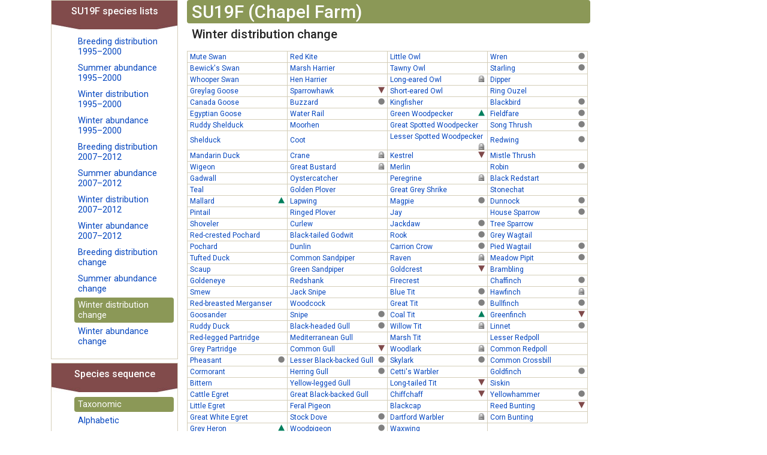

--- FILE ---
content_type: text/html; charset=utf-8
request_url: https://www.wiltshirebirds.co.uk/atlas/distchangetetrad/5_6/SU19F/0.html
body_size: 49927
content:

<!doctype html>
<html lang="en-gb" dir="ltr">
	<head>
		
		<meta name="viewport" content="width=device-width, initial-scale=1, shrink-to-fit=no">
		<meta charset="utf-8" />
	<base href="https://www.wiltshirebirds.co.uk/atlas/distchangetetrad/5_6/SU19F/0.html" />
	<meta name="keywords" content="wiltshire, birds, wos, wiltshire ornithological society" />
	<meta name="description" content="Wiltshire Birds" />
	<meta name="generator" content="Helix Ultimate - The Most Popular Joomla! Template Framework." />
	<title>HOME | Wiltshire Ornithological Society</title>
	<link href="/atlas/templates/shaper_helixultimate/images/favicon.ico" rel="shortcut icon" type="image/vnd.microsoft.icon" />
	<link href="/atlas/favicon.ico" rel="shortcut icon" type="image/vnd.microsoft.icon" />
	<link href="http://www.example.com" rel="canonical" />
	<link href="/media/com_tetradatlas/css/tetradatlas.css" rel="stylesheet" />
	<link href="/media/com_tetradatlas/css/tetradgrid.css" rel="stylesheet" />
	<link href="/atlas/media/com_jce/site/css/content.min.css?badb4208be409b1335b815dde676300e" rel="stylesheet" />
	<link href="//fonts.googleapis.com/css?family=Roboto:100,100i,200,200i,300,300i,400,400i,500,500i,600,600i,700,700i,800,800i,900,900i&subset=cyrillic&display=swap" rel="stylesheet" media="none" onload="media=&quot;all&quot;" />
	<link href="/atlas/templates/shaper_helixultimate/css/bootstrap.min.css" rel="stylesheet" />
	<link href="/atlas/plugins/system/helixultimate/assets/css/system-j3.min.css" rel="stylesheet" />
	<link href="/atlas/templates/shaper_helixultimate/css/font-awesome.min.css" rel="stylesheet" />
	<link href="/atlas/templates/shaper_helixultimate/css/v4-shims.min.css" rel="stylesheet" />
	<link href="/atlas/templates/shaper_helixultimate/css/template.css" rel="stylesheet" />
	<link href="/atlas/templates/shaper_helixultimate/css/presets/default.css" rel="stylesheet" />
	<style>
#sp-main-body {
    padding: 0px 0px 0px 0px;
}
.threecol.container3 {
    width: 100%;
}body{font-family: 'Roboto', sans-serif;font-size: 12px;text-decoration: none;}
.sp-megamenu-parent > li > a, .sp-megamenu-parent > li > span, .sp-megamenu-parent .sp-dropdown li.sp-menu-item > a{font-family: 'Arial', sans-serif;text-decoration: none;}
.menu.nav-pills > li > a, .menu.nav-pills > li > span, .menu.nav-pills .sp-dropdown li.sp-menu-item > a{font-family: 'Arial', sans-serif;text-decoration: none;}
@media(max-width: 992px) {.logo-image {height: 36px;}.logo-image-phone {height: 36px;}}@media(max-width: 576px) {.logo-image {height: 36px;}.logo-image-phone {height: 36px;}}
	</style>
	<script type="application/json" class="joomla-script-options new">{"data":{"breakpoints":{"tablet":991,"mobile":480},"header":{"stickyOffset":"100"}},"csrf.token":"4b47d91807778dbd04acd893370e3afa","system.paths":{"root":"\/atlas","base":"\/atlas"}}</script>
	<script src="/atlas/media/jui/js/jquery.min.js?b4cc2f6449ddecb62cc510fcc8265043"></script>
	<script src="/atlas/media/jui/js/jquery-noconflict.js?b4cc2f6449ddecb62cc510fcc8265043"></script>
	<script src="/atlas/media/jui/js/jquery-migrate.min.js?b4cc2f6449ddecb62cc510fcc8265043"></script>
	<script src="/media/com_tetradatlas/js/functions.js"></script>
	<script src="/atlas/templates/shaper_helixultimate/js/bootstrap.bundle.min.js"></script>
	<script src="/atlas/templates/shaper_helixultimate/js/main.js"></script>
	<script src="/atlas/media/system/js/core.js?b4cc2f6449ddecb62cc510fcc8265043"></script>
	<script>
template="shaper_helixultimate";
	</script>
	</head>
	<body class="site helix-ultimate hu com_tetradatlas com-tetradatlas view-distchangetetrad layout-default task-none itemid-657 en-gb ltr layout-fluid offcanvas-init offcanvs-position-right">

		
					<div class="sp-pre-loader">
				<div class='sp-loader-circle'></div>			</div>
		
		<div class="body-wrapper">
			<div class="body-innerwrapper">
								
<section id="sp-main-body" >

										<div class="container">
					<div class="container-inner">
						
	
<div class="row">
	
<main id="sp-component" class="col-lg-12 ">
	<div class="sp-column ">
		<div id="system-message-container" aria-live="polite">
			</div>


		
		                                                                                                                        <div class="container2 twocol">
  <div class="container1">
    <div class="tetradatlas-col-centre">
      <div class="tetradatlas-table tetradatlas-distribution">
        <h2>SU19F (Chapel Farm)</h2>
        <h3>Winter distribution  change</h3>
        <table id="species-table1">
          <tbody>
            <tr>
              <td title="Absent in both">  
                <a href="/atlas/distchange/5_6/MS/0.html">
                  Mute Swan                  <img alt="Absent in both"  
                       src="/atlas/images/tetradatlas/t_.png" />
                </a>
              </td>
              <td title="Absent in both">  
                <a href="/atlas/distchange/5_6/KT/0.html">
                  Red Kite                  <img alt="Absent in both"  
                       src="/atlas/images/tetradatlas/t_.png" />
                </a>
              </td>
              <td title="Absent in both">  
                <a href="/atlas/distchange/5_6/LO/0.html">
                  Little Owl                  <img alt="Absent in both"  
                       src="/atlas/images/tetradatlas/t_.png" />
                </a>
              </td>
              <td title="Present in both">  
                <a href="/atlas/distchange/5_6/WR/0.html">
                  Wren                  <img alt="Present in both"  
                       src="/atlas/images/tetradatlas/cCC.png" />
                </a>
              </td>
            </tr>  
            <tr>
              <td title="Absent in both">  
                <a href="/atlas/distchange/5_6/BS/0.html">
                  Bewick's Swan                  <img alt="Absent in both"  
                       src="/atlas/images/tetradatlas/t_.png" />
                </a>
              </td>
              <td title="Absent in both">  
                <a href="/atlas/distchange/5_6/MR/0.html">
                  Marsh Harrier                  <img alt="Absent in both"  
                       src="/atlas/images/tetradatlas/t_.png" />
                </a>
              </td>
              <td title="Absent in both">  
                <a href="/atlas/distchange/5_6/TO/0.html">
                  Tawny Owl                  <img alt="Absent in both"  
                       src="/atlas/images/tetradatlas/t_.png" />
                </a>
              </td>
              <td title="Present in both">  
                <a href="/atlas/distchange/5_6/SG/0.html">
                  Starling                  <img alt="Present in both"  
                       src="/atlas/images/tetradatlas/cCC.png" />
                </a>
              </td>
            </tr>  
            <tr>
              <td title="Absent in both">  
                <a href="/atlas/distchange/5_6/WS/0.html">
                  Whooper Swan                  <img alt="Absent in both"  
                       src="/atlas/images/tetradatlas/t_.png" />
                </a>
              </td>
              <td title="Absent in both">  
                <a href="/atlas/distchange/5_6/HH/0.html">
                  Hen Harrier                  <img alt="Absent in both"  
                       src="/atlas/images/tetradatlas/t_.png" />
                </a>
              </td>
              <td title="Result not available">  
                <a href="/atlas/distchange/5_6/LE/0.html">
                  Long-eared Owl                  <img alt="Result not available"  
                       src="/atlas/images/tetradatlas/hidden.png" />
                </a>
              </td>
              <td title="Absent in both">  
                <a href="/atlas/distchange/5_6/DI/0.html">
                  Dipper                  <img alt="Absent in both"  
                       src="/atlas/images/tetradatlas/t_.png" />
                </a>
              </td>
            </tr>  
            <tr>
              <td title="Absent in both">  
                <a href="/atlas/distchange/5_6/GJ/0.html">
                  Greylag Goose                  <img alt="Absent in both"  
                       src="/atlas/images/tetradatlas/t_.png" />
                </a>
              </td>
              <td title="Present to absent">  
                <a href="/atlas/distchange/5_6/SH/0.html">
                  Sparrowhawk                  <img alt="Present to absent"  
                       src="/atlas/images/tetradatlas/cC_.png" />
                </a>
              </td>
              <td title="Absent in both">  
                <a href="/atlas/distchange/5_6/SE/0.html">
                  Short-eared Owl                  <img alt="Absent in both"  
                       src="/atlas/images/tetradatlas/t_.png" />
                </a>
              </td>
              <td title="Absent in both">  
                <a href="/atlas/distchange/5_6/RZ/0.html">
                  Ring Ouzel                  <img alt="Absent in both"  
                       src="/atlas/images/tetradatlas/t_.png" />
                </a>
              </td>
            </tr>  
            <tr>
              <td title="Absent in both">  
                <a href="/atlas/distchange/5_6/CG/0.html">
                  Canada Goose                  <img alt="Absent in both"  
                       src="/atlas/images/tetradatlas/t_.png" />
                </a>
              </td>
              <td title="Present in both">  
                <a href="/atlas/distchange/5_6/BZ/0.html">
                  Buzzard                  <img alt="Present in both"  
                       src="/atlas/images/tetradatlas/cCC.png" />
                </a>
              </td>
              <td title="Absent in both">  
                <a href="/atlas/distchange/5_6/KF/0.html">
                  Kingfisher                  <img alt="Absent in both"  
                       src="/atlas/images/tetradatlas/t_.png" />
                </a>
              </td>
              <td title="Present in both">  
                <a href="/atlas/distchange/5_6/B./0.html">
                  Blackbird                  <img alt="Present in both"  
                       src="/atlas/images/tetradatlas/cCC.png" />
                </a>
              </td>
            </tr>  
            <tr>
              <td title="Absent in both">  
                <a href="/atlas/distchange/5_6/EG/0.html">
                  Egyptian Goose                  <img alt="Absent in both"  
                       src="/atlas/images/tetradatlas/t_.png" />
                </a>
              </td>
              <td title="Absent in both">  
                <a href="/atlas/distchange/5_6/WA/0.html">
                  Water Rail                  <img alt="Absent in both"  
                       src="/atlas/images/tetradatlas/t_.png" />
                </a>
              </td>
              <td title="Absent to present">  
                <a href="/atlas/distchange/5_6/G./0.html">
                  Green Woodpecker                  <img alt="Absent to present"  
                       src="/atlas/images/tetradatlas/c_C.png" />
                </a>
              </td>
              <td title="Present in both">  
                <a href="/atlas/distchange/5_6/FF/0.html">
                  Fieldfare                  <img alt="Present in both"  
                       src="/atlas/images/tetradatlas/cCC.png" />
                </a>
              </td>
            </tr>  
            <tr>
              <td title="Absent in both">  
                <a href="/atlas/distchange/5_6/UD/0.html">
                  Ruddy Shelduck                  <img alt="Absent in both"  
                       src="/atlas/images/tetradatlas/t_.png" />
                </a>
              </td>
              <td title="Absent in both">  
                <a href="/atlas/distchange/5_6/MH/0.html">
                  Moorhen                  <img alt="Absent in both"  
                       src="/atlas/images/tetradatlas/t_.png" />
                </a>
              </td>
              <td title="Absent in both">  
                <a href="/atlas/distchange/5_6/GS/0.html">
                  Great Spotted Woodpecker                  <img alt="Absent in both"  
                       src="/atlas/images/tetradatlas/t_.png" />
                </a>
              </td>
              <td title="Present in both">  
                <a href="/atlas/distchange/5_6/ST/0.html">
                  Song Thrush                  <img alt="Present in both"  
                       src="/atlas/images/tetradatlas/cCC.png" />
                </a>
              </td>
            </tr>  
            <tr>
              <td title="Absent in both">  
                <a href="/atlas/distchange/5_6/SU/0.html">
                  Shelduck                  <img alt="Absent in both"  
                       src="/atlas/images/tetradatlas/t_.png" />
                </a>
              </td>
              <td title="Absent in both">  
                <a href="/atlas/distchange/5_6/CO/0.html">
                  Coot                  <img alt="Absent in both"  
                       src="/atlas/images/tetradatlas/t_.png" />
                </a>
              </td>
              <td title="Result not available">  
                <a href="/atlas/distchange/5_6/LS/0.html">
                  Lesser Spotted Woodpecker                  <img alt="Result not available"  
                       src="/atlas/images/tetradatlas/hidden.png" />
                </a>
              </td>
              <td title="Present in both">  
                <a href="/atlas/distchange/5_6/RE/0.html">
                  Redwing                  <img alt="Present in both"  
                       src="/atlas/images/tetradatlas/cCC.png" />
                </a>
              </td>
            </tr>  
            <tr>
              <td title="Absent in both">  
                <a href="/atlas/distchange/5_6/MN/0.html">
                  Mandarin Duck                  <img alt="Absent in both"  
                       src="/atlas/images/tetradatlas/t_.png" />
                </a>
              </td>
              <td title="Result not available">  
                <a href="/atlas/distchange/5_6/AN/0.html">
                  Crane                  <img alt="Result not available"  
                       src="/atlas/images/tetradatlas/hidden.png" />
                </a>
              </td>
              <td title="Present to absent">  
                <a href="/atlas/distchange/5_6/K./0.html">
                  Kestrel                  <img alt="Present to absent"  
                       src="/atlas/images/tetradatlas/cC_.png" />
                </a>
              </td>
              <td title="Absent in both">  
                <a href="/atlas/distchange/5_6/M./0.html">
                  Mistle Thrush                  <img alt="Absent in both"  
                       src="/atlas/images/tetradatlas/t_.png" />
                </a>
              </td>
            </tr>  
            <tr>
              <td title="Absent in both">  
                <a href="/atlas/distchange/5_6/WN/0.html">
                  Wigeon                  <img alt="Absent in both"  
                       src="/atlas/images/tetradatlas/t_.png" />
                </a>
              </td>
              <td title="Result not available">  
                <a href="/atlas/distchange/5_6/US/0.html">
                  Great Bustard                  <img alt="Result not available"  
                       src="/atlas/images/tetradatlas/hidden.png" />
                </a>
              </td>
              <td title="Absent in both">  
                <a href="/atlas/distchange/5_6/ML/0.html">
                  Merlin                  <img alt="Absent in both"  
                       src="/atlas/images/tetradatlas/t_.png" />
                </a>
              </td>
              <td title="Present in both">  
                <a href="/atlas/distchange/5_6/R./0.html">
                  Robin                  <img alt="Present in both"  
                       src="/atlas/images/tetradatlas/cCC.png" />
                </a>
              </td>
            </tr>  
            <tr>
              <td title="Absent in both">  
                <a href="/atlas/distchange/5_6/GA/0.html">
                  Gadwall                  <img alt="Absent in both"  
                       src="/atlas/images/tetradatlas/t_.png" />
                </a>
              </td>
              <td title="Absent in both">  
                <a href="/atlas/distchange/5_6/OC/0.html">
                  Oystercatcher                  <img alt="Absent in both"  
                       src="/atlas/images/tetradatlas/t_.png" />
                </a>
              </td>
              <td title="Result not available">  
                <a href="/atlas/distchange/5_6/PE/0.html">
                  Peregrine                  <img alt="Result not available"  
                       src="/atlas/images/tetradatlas/hidden.png" />
                </a>
              </td>
              <td title="Absent in both">  
                <a href="/atlas/distchange/5_6/BX/0.html">
                  Black Redstart                  <img alt="Absent in both"  
                       src="/atlas/images/tetradatlas/t_.png" />
                </a>
              </td>
            </tr>  
            <tr>
              <td title="Absent in both">  
                <a href="/atlas/distchange/5_6/T./0.html">
                  Teal                  <img alt="Absent in both"  
                       src="/atlas/images/tetradatlas/t_.png" />
                </a>
              </td>
              <td title="Absent in both">  
                <a href="/atlas/distchange/5_6/GP/0.html">
                  Golden Plover                  <img alt="Absent in both"  
                       src="/atlas/images/tetradatlas/t_.png" />
                </a>
              </td>
              <td title="Absent in both">  
                <a href="/atlas/distchange/5_6/SR/0.html">
                  Great Grey Shrike                  <img alt="Absent in both"  
                       src="/atlas/images/tetradatlas/t_.png" />
                </a>
              </td>
              <td title="Absent in both">  
                <a href="/atlas/distchange/5_6/SC/0.html">
                  Stonechat                  <img alt="Absent in both"  
                       src="/atlas/images/tetradatlas/t_.png" />
                </a>
              </td>
            </tr>  
            <tr>
              <td title="Absent to present">  
                <a href="/atlas/distchange/5_6/MA/0.html">
                  Mallard                  <img alt="Absent to present"  
                       src="/atlas/images/tetradatlas/c_C.png" />
                </a>
              </td>
              <td title="Absent in both">  
                <a href="/atlas/distchange/5_6/L./0.html">
                  Lapwing                  <img alt="Absent in both"  
                       src="/atlas/images/tetradatlas/t_.png" />
                </a>
              </td>
              <td title="Present in both">  
                <a href="/atlas/distchange/5_6/MG/0.html">
                  Magpie                  <img alt="Present in both"  
                       src="/atlas/images/tetradatlas/cCC.png" />
                </a>
              </td>
              <td title="Present in both">  
                <a href="/atlas/distchange/5_6/D./0.html">
                  Dunnock                  <img alt="Present in both"  
                       src="/atlas/images/tetradatlas/cCC.png" />
                </a>
              </td>
            </tr>  
            <tr>
              <td title="Absent in both">  
                <a href="/atlas/distchange/5_6/PT/0.html">
                  Pintail                  <img alt="Absent in both"  
                       src="/atlas/images/tetradatlas/t_.png" />
                </a>
              </td>
              <td title="Absent in both">  
                <a href="/atlas/distchange/5_6/RP/0.html">
                  Ringed Plover                  <img alt="Absent in both"  
                       src="/atlas/images/tetradatlas/t_.png" />
                </a>
              </td>
              <td title="Absent in both">  
                <a href="/atlas/distchange/5_6/J./0.html">
                  Jay                  <img alt="Absent in both"  
                       src="/atlas/images/tetradatlas/t_.png" />
                </a>
              </td>
              <td title="Present in both">  
                <a href="/atlas/distchange/5_6/HS/0.html">
                  House Sparrow                  <img alt="Present in both"  
                       src="/atlas/images/tetradatlas/cCC.png" />
                </a>
              </td>
            </tr>  
            <tr>
              <td title="Absent in both">  
                <a href="/atlas/distchange/5_6/SV/0.html">
                  Shoveler                  <img alt="Absent in both"  
                       src="/atlas/images/tetradatlas/t_.png" />
                </a>
              </td>
              <td title="Absent in both">  
                <a href="/atlas/distchange/5_6/CU/0.html">
                  Curlew                  <img alt="Absent in both"  
                       src="/atlas/images/tetradatlas/t_.png" />
                </a>
              </td>
              <td title="Present in both">  
                <a href="/atlas/distchange/5_6/JD/0.html">
                  Jackdaw                  <img alt="Present in both"  
                       src="/atlas/images/tetradatlas/cCC.png" />
                </a>
              </td>
              <td title="Absent in both">  
                <a href="/atlas/distchange/5_6/TS/0.html">
                  Tree Sparrow                  <img alt="Absent in both"  
                       src="/atlas/images/tetradatlas/t_.png" />
                </a>
              </td>
            </tr>  
            <tr>
              <td title="Absent in both">  
                <a href="/atlas/distchange/5_6/RQ/0.html">
                  Red-crested Pochard                  <img alt="Absent in both"  
                       src="/atlas/images/tetradatlas/t_.png" />
                </a>
              </td>
              <td title="Absent in both">  
                <a href="/atlas/distchange/5_6/BW/0.html">
                  Black-tailed Godwit                  <img alt="Absent in both"  
                       src="/atlas/images/tetradatlas/t_.png" />
                </a>
              </td>
              <td title="Present in both">  
                <a href="/atlas/distchange/5_6/RO/0.html">
                  Rook                  <img alt="Present in both"  
                       src="/atlas/images/tetradatlas/cCC.png" />
                </a>
              </td>
              <td title="Absent in both">  
                <a href="/atlas/distchange/5_6/GL/0.html">
                  Grey Wagtail                  <img alt="Absent in both"  
                       src="/atlas/images/tetradatlas/t_.png" />
                </a>
              </td>
            </tr>  
            <tr>
              <td title="Absent in both">  
                <a href="/atlas/distchange/5_6/PO/0.html">
                  Pochard                  <img alt="Absent in both"  
                       src="/atlas/images/tetradatlas/t_.png" />
                </a>
              </td>
              <td title="Absent in both">  
                <a href="/atlas/distchange/5_6/DN/0.html">
                  Dunlin                  <img alt="Absent in both"  
                       src="/atlas/images/tetradatlas/t_.png" />
                </a>
              </td>
              <td title="Present in both">  
                <a href="/atlas/distchange/5_6/C./0.html">
                  Carrion Crow                  <img alt="Present in both"  
                       src="/atlas/images/tetradatlas/cCC.png" />
                </a>
              </td>
              <td title="Present in both">  
                <a href="/atlas/distchange/5_6/PW/0.html">
                  Pied Wagtail                  <img alt="Present in both"  
                       src="/atlas/images/tetradatlas/cCC.png" />
                </a>
              </td>
            </tr>  
            <tr>
              <td title="Absent in both">  
                <a href="/atlas/distchange/5_6/TU/0.html">
                  Tufted Duck                  <img alt="Absent in both"  
                       src="/atlas/images/tetradatlas/t_.png" />
                </a>
              </td>
              <td title="Absent in both">  
                <a href="/atlas/distchange/5_6/CS/0.html">
                  Common Sandpiper                  <img alt="Absent in both"  
                       src="/atlas/images/tetradatlas/t_.png" />
                </a>
              </td>
              <td title="Result not available">  
                <a href="/atlas/distchange/5_6/RN/0.html">
                  Raven                  <img alt="Result not available"  
                       src="/atlas/images/tetradatlas/hidden.png" />
                </a>
              </td>
              <td title="Present in both">  
                <a href="/atlas/distchange/5_6/MP/0.html">
                  Meadow Pipit                  <img alt="Present in both"  
                       src="/atlas/images/tetradatlas/cCC.png" />
                </a>
              </td>
            </tr>  
            <tr>
              <td title="Absent in both">  
                <a href="/atlas/distchange/5_6/SP/0.html">
                  Scaup                  <img alt="Absent in both"  
                       src="/atlas/images/tetradatlas/t_.png" />
                </a>
              </td>
              <td title="Absent in both">  
                <a href="/atlas/distchange/5_6/GE/0.html">
                  Green Sandpiper                  <img alt="Absent in both"  
                       src="/atlas/images/tetradatlas/t_.png" />
                </a>
              </td>
              <td title="Present to absent">  
                <a href="/atlas/distchange/5_6/GC/0.html">
                  Goldcrest                  <img alt="Present to absent"  
                       src="/atlas/images/tetradatlas/cC_.png" />
                </a>
              </td>
              <td title="Absent in both">  
                <a href="/atlas/distchange/5_6/BL/0.html">
                  Brambling                  <img alt="Absent in both"  
                       src="/atlas/images/tetradatlas/t_.png" />
                </a>
              </td>
            </tr>  
            <tr>
              <td title="Absent in both">  
                <a href="/atlas/distchange/5_6/GN/0.html">
                  Goldeneye                  <img alt="Absent in both"  
                       src="/atlas/images/tetradatlas/t_.png" />
                </a>
              </td>
              <td title="Absent in both">  
                <a href="/atlas/distchange/5_6/RK/0.html">
                  Redshank                  <img alt="Absent in both"  
                       src="/atlas/images/tetradatlas/t_.png" />
                </a>
              </td>
              <td title="Absent in both">  
                <a href="/atlas/distchange/5_6/FC/0.html">
                  Firecrest                  <img alt="Absent in both"  
                       src="/atlas/images/tetradatlas/t_.png" />
                </a>
              </td>
              <td title="Present in both">  
                <a href="/atlas/distchange/5_6/CH/0.html">
                  Chaffinch                  <img alt="Present in both"  
                       src="/atlas/images/tetradatlas/cCC.png" />
                </a>
              </td>
            </tr>  
            <tr>
              <td title="Absent in both">  
                <a href="/atlas/distchange/5_6/SY/0.html">
                  Smew                  <img alt="Absent in both"  
                       src="/atlas/images/tetradatlas/t_.png" />
                </a>
              </td>
              <td title="Absent in both">  
                <a href="/atlas/distchange/5_6/JS/0.html">
                  Jack Snipe                  <img alt="Absent in both"  
                       src="/atlas/images/tetradatlas/t_.png" />
                </a>
              </td>
              <td title="Present in both">  
                <a href="/atlas/distchange/5_6/BT/0.html">
                  Blue Tit                  <img alt="Present in both"  
                       src="/atlas/images/tetradatlas/cCC.png" />
                </a>
              </td>
              <td title="Result not available">  
                <a href="/atlas/distchange/5_6/HF/0.html">
                  Hawfinch                  <img alt="Result not available"  
                       src="/atlas/images/tetradatlas/hidden.png" />
                </a>
              </td>
            </tr>  
            <tr>
              <td title="Absent in both">  
                <a href="/atlas/distchange/5_6/RM/0.html">
                  Red-breasted Merganser                  <img alt="Absent in both"  
                       src="/atlas/images/tetradatlas/t_.png" />
                </a>
              </td>
              <td title="Absent in both">  
                <a href="/atlas/distchange/5_6/WK/0.html">
                  Woodcock                  <img alt="Absent in both"  
                       src="/atlas/images/tetradatlas/t_.png" />
                </a>
              </td>
              <td title="Present in both">  
                <a href="/atlas/distchange/5_6/GT/0.html">
                  Great Tit                  <img alt="Present in both"  
                       src="/atlas/images/tetradatlas/cCC.png" />
                </a>
              </td>
              <td title="Present in both">  
                <a href="/atlas/distchange/5_6/BF/0.html">
                  Bullfinch                  <img alt="Present in both"  
                       src="/atlas/images/tetradatlas/cCC.png" />
                </a>
              </td>
            </tr>  
            <tr>
              <td title="Absent in both">  
                <a href="/atlas/distchange/5_6/GD/0.html">
                  Goosander                  <img alt="Absent in both"  
                       src="/atlas/images/tetradatlas/t_.png" />
                </a>
              </td>
              <td title="Present in both">  
                <a href="/atlas/distchange/5_6/SN/0.html">
                  Snipe                  <img alt="Present in both"  
                       src="/atlas/images/tetradatlas/cCC.png" />
                </a>
              </td>
              <td title="Absent to present">  
                <a href="/atlas/distchange/5_6/CT/0.html">
                  Coal Tit                  <img alt="Absent to present"  
                       src="/atlas/images/tetradatlas/c_C.png" />
                </a>
              </td>
              <td title="Present to absent">  
                <a href="/atlas/distchange/5_6/GR/0.html">
                  Greenfinch                  <img alt="Present to absent"  
                       src="/atlas/images/tetradatlas/cC_.png" />
                </a>
              </td>
            </tr>  
            <tr>
              <td title="Absent in both">  
                <a href="/atlas/distchange/5_6/RY/0.html">
                  Ruddy Duck                  <img alt="Absent in both"  
                       src="/atlas/images/tetradatlas/t_.png" />
                </a>
              </td>
              <td title="Present in both">  
                <a href="/atlas/distchange/5_6/BH/0.html">
                  Black-headed Gull                  <img alt="Present in both"  
                       src="/atlas/images/tetradatlas/cCC.png" />
                </a>
              </td>
              <td title="Result not available">  
                <a href="/atlas/distchange/5_6/WT/0.html">
                  Willow Tit                  <img alt="Result not available"  
                       src="/atlas/images/tetradatlas/hidden.png" />
                </a>
              </td>
              <td title="Present in both">  
                <a href="/atlas/distchange/5_6/LI/0.html">
                  Linnet                  <img alt="Present in both"  
                       src="/atlas/images/tetradatlas/cCC.png" />
                </a>
              </td>
            </tr>  
            <tr>
              <td title="Absent in both">  
                <a href="/atlas/distchange/5_6/RL/0.html">
                  Red-legged Partridge                  <img alt="Absent in both"  
                       src="/atlas/images/tetradatlas/t_.png" />
                </a>
              </td>
              <td title="Absent in both">  
                <a href="/atlas/distchange/5_6/MU/0.html">
                  Mediterranean Gull                  <img alt="Absent in both"  
                       src="/atlas/images/tetradatlas/t_.png" />
                </a>
              </td>
              <td title="Absent in both">  
                <a href="/atlas/distchange/5_6/MT/0.html">
                  Marsh Tit                  <img alt="Absent in both"  
                       src="/atlas/images/tetradatlas/t_.png" />
                </a>
              </td>
              <td title="Absent in both">  
                <a href="/atlas/distchange/5_6/LR/0.html">
                  Lesser Redpoll                  <img alt="Absent in both"  
                       src="/atlas/images/tetradatlas/t_.png" />
                </a>
              </td>
            </tr>  
            <tr>
              <td title="Absent in both">  
                <a href="/atlas/distchange/5_6/P./0.html">
                  Grey Partridge                  <img alt="Absent in both"  
                       src="/atlas/images/tetradatlas/t_.png" />
                </a>
              </td>
              <td title="Present to absent">  
                <a href="/atlas/distchange/5_6/CM/0.html">
                  Common Gull                  <img alt="Present to absent"  
                       src="/atlas/images/tetradatlas/cC_.png" />
                </a>
              </td>
              <td title="Result not available">  
                <a href="/atlas/distchange/5_6/WL/0.html">
                  Woodlark                  <img alt="Result not available"  
                       src="/atlas/images/tetradatlas/hidden.png" />
                </a>
              </td>
              <td title="Absent in both">  
                <a href="/atlas/distchange/5_6/FR/0.html">
                  Common Redpoll                  <img alt="Absent in both"  
                       src="/atlas/images/tetradatlas/t_.png" />
                </a>
              </td>
            </tr>  
            <tr>
              <td title="Present in both">  
                <a href="/atlas/distchange/5_6/PH/0.html">
                  Pheasant                  <img alt="Present in both"  
                       src="/atlas/images/tetradatlas/cCC.png" />
                </a>
              </td>
              <td title="Present in both">  
                <a href="/atlas/distchange/5_6/LB/0.html">
                  Lesser Black-backed Gull                  <img alt="Present in both"  
                       src="/atlas/images/tetradatlas/cCC.png" />
                </a>
              </td>
              <td title="Present in both">  
                <a href="/atlas/distchange/5_6/S./0.html">
                  Skylark                  <img alt="Present in both"  
                       src="/atlas/images/tetradatlas/cCC.png" />
                </a>
              </td>
              <td title="Absent in both">  
                <a href="/atlas/distchange/5_6/CR/0.html">
                  Common Crossbill                  <img alt="Absent in both"  
                       src="/atlas/images/tetradatlas/t_.png" />
                </a>
              </td>
            </tr>  
            <tr>
              <td title="Absent in both">  
                <a href="/atlas/distchange/5_6/CA/0.html">
                  Cormorant                  <img alt="Absent in both"  
                       src="/atlas/images/tetradatlas/t_.png" />
                </a>
              </td>
              <td title="Present in both">  
                <a href="/atlas/distchange/5_6/HG/0.html">
                  Herring Gull                  <img alt="Present in both"  
                       src="/atlas/images/tetradatlas/cCC.png" />
                </a>
              </td>
              <td title="Absent in both">  
                <a href="/atlas/distchange/5_6/CW/0.html">
                  Cetti's Warbler                  <img alt="Absent in both"  
                       src="/atlas/images/tetradatlas/t_.png" />
                </a>
              </td>
              <td title="Present in both">  
                <a href="/atlas/distchange/5_6/GO/0.html">
                  Goldfinch                  <img alt="Present in both"  
                       src="/atlas/images/tetradatlas/cCC.png" />
                </a>
              </td>
            </tr>  
            <tr>
              <td title="Absent in both">  
                <a href="/atlas/distchange/5_6/BI/0.html">
                  Bittern                  <img alt="Absent in both"  
                       src="/atlas/images/tetradatlas/t_.png" />
                </a>
              </td>
              <td title="Absent in both">  
                <a href="/atlas/distchange/5_6/YG/0.html">
                  Yellow-legged Gull                  <img alt="Absent in both"  
                       src="/atlas/images/tetradatlas/t_.png" />
                </a>
              </td>
              <td title="Present to absent">  
                <a href="/atlas/distchange/5_6/LT/0.html">
                  Long-tailed Tit                  <img alt="Present to absent"  
                       src="/atlas/images/tetradatlas/cC_.png" />
                </a>
              </td>
              <td title="Absent in both">  
                <a href="/atlas/distchange/5_6/SK/0.html">
                  Siskin                  <img alt="Absent in both"  
                       src="/atlas/images/tetradatlas/t_.png" />
                </a>
              </td>
            </tr>  
            <tr>
              <td title="Absent in both">  
                <a href="/atlas/distchange/5_6/EC/0.html">
                  Cattle Egret                  <img alt="Absent in both"  
                       src="/atlas/images/tetradatlas/t_.png" />
                </a>
              </td>
              <td title="Absent in both">  
                <a href="/atlas/distchange/5_6/GB/0.html">
                  Great Black-backed Gull                  <img alt="Absent in both"  
                       src="/atlas/images/tetradatlas/t_.png" />
                </a>
              </td>
              <td title="Present to absent">  
                <a href="/atlas/distchange/5_6/CC/0.html">
                  Chiffchaff                  <img alt="Present to absent"  
                       src="/atlas/images/tetradatlas/cC_.png" />
                </a>
              </td>
              <td title="Present in both">  
                <a href="/atlas/distchange/5_6/Y./0.html">
                  Yellowhammer                  <img alt="Present in both"  
                       src="/atlas/images/tetradatlas/cCC.png" />
                </a>
              </td>
            </tr>  
            <tr>
              <td title="Absent in both">  
                <a href="/atlas/distchange/5_6/ET/0.html">
                  Little Egret                  <img alt="Absent in both"  
                       src="/atlas/images/tetradatlas/t_.png" />
                </a>
              </td>
              <td title="Absent in both">  
                <a href="/atlas/distchange/5_6/FP/0.html">
                  Feral Pigeon                  <img alt="Absent in both"  
                       src="/atlas/images/tetradatlas/t_.png" />
                </a>
              </td>
              <td title="Absent in both">  
                <a href="/atlas/distchange/5_6/BC/0.html">
                  Blackcap                  <img alt="Absent in both"  
                       src="/atlas/images/tetradatlas/t_.png" />
                </a>
              </td>
              <td title="Present to absent">  
                <a href="/atlas/distchange/5_6/RB/0.html">
                  Reed Bunting                  <img alt="Present to absent"  
                       src="/atlas/images/tetradatlas/cC_.png" />
                </a>
              </td>
            </tr>  
            <tr>
              <td title="Absent in both">  
                <a href="/atlas/distchange/5_6/HW/0.html">
                  Great White Egret                  <img alt="Absent in both"  
                       src="/atlas/images/tetradatlas/t_.png" />
                </a>
              </td>
              <td title="Present in both">  
                <a href="/atlas/distchange/5_6/SD/0.html">
                  Stock Dove                  <img alt="Present in both"  
                       src="/atlas/images/tetradatlas/cCC.png" />
                </a>
              </td>
              <td title="Result not available">  
                <a href="/atlas/distchange/5_6/DW/0.html">
                  Dartford Warbler                  <img alt="Result not available"  
                       src="/atlas/images/tetradatlas/hidden.png" />
                </a>
              </td>
              <td title="Absent in both">  
                <a href="/atlas/distchange/5_6/CB/0.html">
                  Corn Bunting                  <img alt="Absent in both"  
                       src="/atlas/images/tetradatlas/t_.png" />
                </a>
              </td>
            </tr>  
            <tr>
              <td title="Absent to present">  
                <a href="/atlas/distchange/5_6/H./0.html">
                  Grey Heron                  <img alt="Absent to present"  
                       src="/atlas/images/tetradatlas/c_C.png" />
                </a>
              </td>
              <td title="Present in both">  
                <a href="/atlas/distchange/5_6/WP/0.html">
                  Woodpigeon                  <img alt="Present in both"  
                       src="/atlas/images/tetradatlas/cCC.png" />
                </a>
              </td>
              <td title="Absent in both">  
                <a href="/atlas/distchange/5_6/WX/0.html">
                  Waxwing                  <img alt="Absent in both"  
                       src="/atlas/images/tetradatlas/t_.png" />
                </a>
              </td>
            </tr>  
            <tr>
              <td title="Absent in both">  
                <a href="/atlas/distchange/5_6/LG/0.html">
                  Little Grebe                  <img alt="Absent in both"  
                       src="/atlas/images/tetradatlas/t_.png" />
                </a>
              </td>
              <td title="Present in both">  
                <a href="/atlas/distchange/5_6/CD/0.html">
                  Collared Dove                  <img alt="Present in both"  
                       src="/atlas/images/tetradatlas/cCC.png" />
                </a>
              </td>
              <td title="Absent in both">  
                <a href="/atlas/distchange/5_6/NH/0.html">
                  Nuthatch                  <img alt="Absent in both"  
                       src="/atlas/images/tetradatlas/t_.png" />
                </a>
              </td>
            </tr>  
            <tr>
              <td title="Absent in both">  
                <a href="/atlas/distchange/5_6/GG/0.html">
                  Great Crested Grebe                  <img alt="Absent in both"  
                       src="/atlas/images/tetradatlas/t_.png" />
                </a>
              </td>
              <td title="Absent in both">  
                <a href="/atlas/distchange/5_6/BO/0.html">
                  Barn Owl                  <img alt="Absent in both"  
                       src="/atlas/images/tetradatlas/t_.png" />
                </a>
              </td>
              <td title="Absent in both">  
                <a href="/atlas/distchange/5_6/TC/0.html">
                  Treecreeper                  <img alt="Absent in both"  
                       src="/atlas/images/tetradatlas/t_.png" />
                </a>
              </td>
            </tr>  
 
          </tbody>
        </table>
      </div>      
    </div><!--tetradatlas-col-centre-->
    
    <div class="tetradatlas-col-left">
<div class="tetradatlas-nav-pane"><h3>SU19F species lists</h3><ul><li><a href="/atlas/distributiontetrad/1_/SU19F/0.html" >Breeding distribution 1995–2000</a></li><li><a href="/atlas/abundancetetrad/3_/SU19F/0.html" >Summer abundance 1995–2000</a></li><li><a href="/atlas/distributiontetrad/5_/SU19F/0.html" >Winter distribution 1995–2000</a></li><li><a href="/atlas/abundancetetrad/7_/SU19F/0.html" >Winter abundance 1995–2000</a></li><li><a href="/atlas/distributiontetrad/2_/SU19F/0.html" >Breeding distribution 2007–2012</a></li><li><a href="/atlas/abundancetetrad/4_/SU19F/0.html" >Summer abundance 2007–2012</a></li><li><a href="/atlas/distributiontetrad/6_/SU19F/0.html" >Winter distribution 2007–2012</a></li><li><a href="/atlas/abundancetetrad/8_/SU19F/0.html" >Winter abundance 2007–2012</a></li><li><a href="/atlas/distchangetetrad/1_2/SU19F/0.html" >Breeding distribution  change</a></li><li><a href="/atlas/abunchangetetrad/3_4/SU19F/0.html" >Summer abundance  change</a></li><li><a href="/atlas/distchangetetrad/5_6/SU19F/0.html" class="current">Winter distribution  change</a></li><li><a href="/atlas/abunchangetetrad/7_8/SU19F/0.html" >Winter abundance  change</a></li></ul></div>      <div class="tetradatlas-nav-pane">
        <h3>Species sequence</h3>
        <ul>
          <li>
            <a href="/atlas/distchangetetrad/5_6/SU19F/0.html" class="current">Taxonomic</a>
          </li>
          <li>
            <a href="/atlas/distchangetetrad/5_6/SU19F/1.html">Alphabetic</a>
          </li>
          <li>
            <a href="/atlas/distchangetetrad/5_6/SU19F/2.html">Frequency of occurrence</a>
          </li>
        </ul>
      </div>

      <div class="tetradatlas-nav-adjacent">
      	<h3>Adjacent tetrads</h3>
      	<table>
      		<tbody>
      			<tr>
  			
              <td>
                <a href="/atlas/distchangetetrad/5_6/SU19B/0.html" alt="Cricklade&seq=0" title="Cricklade">SU19B</a>
              </td>
  			
              <td>
                <a href="/atlas/distchangetetrad/5_6/SU19G/0.html" alt="Water Eaton House&seq=0" title="Water Eaton House">SU19G</a>
              </td>
  			
              <td>
                <a href="/atlas/distchangetetrad/5_6/SU19L/0.html" alt="Water Eaton Copse&seq=0" title="Water Eaton Copse">SU19L</a>
              </td>
      			</tr>
      			<tr>
  			
              <td>
                <a href="/atlas/distchangetetrad/5_6/SU19A/0.html" alt="Hayes Knoll&seq=0" title="Hayes Knoll">SU19A</a>
              </td>
  			
              <td class="thistetrad">
               <p>SU19F</p>
              </td>
  			
              <td>
                <a href="/atlas/distchangetetrad/5_6/SU19K/0.html" alt="Blunsdon&seq=0" title="Blunsdon">SU19K</a>
              </td>
      			</tr>
      			<tr>
  			
              <td>
                <a href="/atlas/distchangetetrad/5_6/SU18E/0.html" alt="Pry Farm&seq=0" title="Pry Farm">SU18E</a>
              </td>
  			
              <td>
                <a href="/atlas/distchangetetrad/5_6/SU18J/0.html" alt="Haydon, Swindon&seq=0" title="Haydon, Swindon">SU18J</a>
              </td>
  			
              <td>
                <a href="/atlas/distchangetetrad/5_6/SU18P/0.html" alt="Queensfield&seq=0" title="Queensfield">SU18P</a>
              </td>
      			</tr>
      		</tbody>
      	</table>
      </div><!--tetradatlas-nav-adjacent-->
      <div class="tetradatlas-nav-pane">
      	<ul>
      		<li>
      			<a href="/atlas/openspacemap.html?seq=0&amp;gridref=SU19F&amp;coords=413000,191000,8">Ordnance Survey map</a>
      		</li>
      	</ul>
      </div>      
    </div> <!--tetradatlas-col-left-->
  </div>
</div>


			</div>
</main>
</div>
											</div>
				</div>
						
</section>			</div>
		</div>

		<!-- Off Canvas Menu -->
		<div class="offcanvas-overlay"></div>
		<!-- Rendering the offcanvas style -->
		<!-- If canvas style selected then render the style -->
		<!-- otherwise (for old templates) attach the offcanvas module position -->
					<div class="offcanvas-menu">
	<div class="d-flex align-items-center p-3 pt-4">
				<a href="#" class="close-offcanvas" aria-label="Close Off-canvas">
			<div class="burger-icon">
				<span></span>
				<span></span>
				<span></span>
			</div>
		</a>
	</div>
	
	<div class="offcanvas-inner">
		<div class="d-flex header-modules mb-3">
			
					</div>
		
					<div class="sp-module "><div class="sp-module-content"><ul class="menu nav-pills">
<li class="item-657 default current active"><a href="/atlas/" >Atlas</a></li></ul>
</div></div>		
		
		
		
					
				
		<!-- custom module position -->
		
	</div>
</div>				

		
		

		<!-- Go to top -->
					</body>
</html>

--- FILE ---
content_type: text/css
request_url: https://www.wiltshirebirds.co.uk/media/com_tetradatlas/css/tetradatlas.css
body_size: 12681
content:
/**
 * @source    media/css/tetradatlas.css
 * @copyright	Copyright (C) 2015 Garganey Consulting. All rights reserved.
 * @license		GNU General Public License version 2 or later; see LICENSE.txt
 */


fieldset.adminform-species label {
  min-width: 160px !important;
}

.view-tetradupload input[type="radio"],
.view-atlasupload input[type="radio"] {
	margin: 0 4px 3px 8px;
}
.view-tetradupload ul,
.view-atlasupload ul,
.view-habitatfeatureupload ul,
.tetradatlas-nav-pane ul {
	list-style-type: none;
}
   
.italic {
  font-style: italic;
}
p.secondary-title {
  margin: 3px 0 0 6px;
} 

ul.adminformlist ul {
  padding-left: 20px !important;
}
ul.adminformlist ul li label {
  width: 160px !important;
}

/*** Fluid 3-column layout - CSS derived from http://matthewjamestaylor.com/blog/perfect-3-column.htm ***/
.threecol {
  background-color: #FFF;
}
.threecol.container3 {                  /*-- Wrapper for text pane within main body --*/
  position: relative;                   /* Fix the IE7 overflow hidden bug    */
  clear: both;
  float: left;
  width: 900px;                         /* Width of whole page                */
  overflow: hidden;                     /* Truncate any overhanging divs      */
	padding: 0;
}
/* common column settings */
.threecol .container2,
.threecol .container1 {
  float: left;
  position: relative;
  width: 100%;
}
.threecol .tetradatlas-col-left,
.threecol .tetradatlas-col-centre,
.threecol .tetradatlas-col-right {
  float: left;
  position: relative;
  padding: 0;                           /* no left and right padding on       */
                                        /* columns, we just make them         */
                                        /* narrower instead only padding top  */
                                        /* and bottom is included here, make  */
                                        /* it whatever value you need         */
}
.threecol .tetradatlas-col-left,
.threecol .tetradatlas-col-centre,
.threecol .tetradatlas-col-right {
  overflow: hidden;
}  
/* 3 Column settings 232px:476px:232px for species maps */
.threecol.container3 {
                           ;            /* Right column background colour     */
}
.threecol .container2 {
  right: 232px;                         /* Right column width                 */
}
.threecol .container1 {
  right: 476px;                         /* Centre column width                */
}
.threecol .tetradatlas-col-centre {
  width: 446px;                         /* Centre column content width        */
                                        /*  (column width minus padding)      */
  left: 935px;                          /* 100% plus left padding of center   */
                                        /*  column                            */
  }
.threecol .tetradatlas-col-left {
  width: 212px;                         /* Left column content width          */
                                        /*  (column width minus padding)      */
  left: 262px;                          /* width of (right column) plus       */
                                        /*  (center column left and right     */
                                        /*   padding) plus                    */
                                        /* (left column left padding)         */
}
.threecol .tetradatlas-col-right {
  width: 212px;                         /* Right column content width         */
                                        /*  (column width minus padding)      */
  left: 738px;                          /* (100% - left column width) plus    */
                                        /*   (center column left and right    */
                                        /*    padding) plus                   */
                                        /*   (left column left and right      */
                                        /*    padding) plus                   */
                                        /*   (right column left padding)      */
  font-size: 0.875rem;
}
          
/*** Fluid 2-column layout - CSS derived from http://matthewjamestaylor.com/blog/perfect-2-column.htm ***/
.twocol {
  background-color: #FFF;
}
.twocol.container2 {                  /*-- Wrapper for text pane within main body --*/
  position: relative;                   /* Fix the IE7 overflow hidden bug    */
  clear: both;
  float: left;
  width: 900px;                         /* Width of whole page                */
  overflow: hidden;                     /* Truncate any overhanging divs      */
	padding: 0 0 20px 0;
}
/* common column settings */
.twocol .container1 {
  float: left;
  position: relative;
  width: 100%;
}
.twocol .tetradatlas-col-left,
.twocol .tetradatlas-col-centre {
  float: left;
  position: relative;
  padding: 0;                           /* no left and right padding on       */
                                        /* columns, we just make them         */
                                        /* narrower instead only padding top  */
                                        /* and bottom is included here, make  */
                                        /* it whatever value you need         */
}
.twocol .tetradatlas-col-left,
.twocol .tetradatlas-col-centre {
  overflow: hidden;
}  
/* 2 Column settings 232px:708px for species tables */

.twocol .container2 {
  right: 232px;                         /* Left column width                  */
}
.twocol .container1 {
  right: 688px;                         /* Centre column width                */
}
.twocol .tetradatlas-col-centre {
  width: 688px;                         /* Centre column content width        */
                                        /*  (column width minus padding)      */
  left: 900px;                          /* 100% plus left padding of center   */
                                        /*  column                            */
  }
.twocol .tetradatlas-col-left {
  width: 212px;                         /* Left column content width          */
                                        /*  (column width minus padding)      */
}

/* 1 column settings */
.onecol {
	clear: both;
	width: 100%;
	padding: 8px 0;
}
.onecol p {
	padding: 8px 0 0 0;
}
         
.tetradatlas-nav-pane h3 {
  color: #fff;
  font-size: 1rem;
}

.tetradatlas-table {
  float: right;
  width: 673px;
}
.tetradatlas-table {
  float: right;
}
.tetradatlas-table a {
	display: block;
	padding: 0 0 0 4px;
}
.tetradatlas-table a:hover {
	background: #804a4a;
	color: #FFF;
	text-decoration: none;
}
.tetradatlas-table a img {
	float: right;
}
table#species-table1 {
  font-size: 0.75rem;
  border-collapse: collapse;
}
table#species-table1 td {
  width: 167px;
  border: 1px solid #D4CEB9;
  padding: 0;
}
table#species-table1 img {
	padding: 0 0 0 0;
	max-height: 14px;
}
.tetradatlas-distribution table#species-table1 img {
	padding: 2px 4px 0 0;
}
.tetradatlas-map-pane h2,
.tetradatlas-table h2 {
	padding: 2px 8px;
	margin-bottom: 4px;
	font-size: 1.857rem; /* 26px */
	color: #FFF;
	background: #8B9857;
	border-radius: 4px;
}
.tetradatlas-map-pane h2 span {
  font-weight: normal;
  font-size: 0.75em; 
  font-style: italic;
}
.view-distcomparison h2 span,
.view-habcomparison h2 span {
	font-style: inherit;
	font-size: 0.972rem;
	color: inherit;
	width: 335px;
	float: right;	
}
.tetradatlas-map-pane h3,
.tetradatlas-table h3 {
	padding: 2px 8px 0 8px;
	font-size: 1.286rem; /* 18px */
}
.tetradatlas-table h3 {
	padding-bottom: 8px;
}
.view-distcomparison h3 span,
.view-habcomparison h3 span {
	width: 335px;
	float: right;	
}
.tetradatlas-map-pane {
	width: 444px;
	position: relative; /* allow absolute positioning of children */
}
.tetradatlas-map-pane p.birdtrends {
	padding: 0 8px 4px 8px;
}
.tetradatlas-map-pane p.statustext {
	position: relative;
	width: 428px;
	padding: 4px 8px;
}

.tetradatlas-map {
  position: relative; 
  width: 444px;
  height: 566px;
}
.tetradatlas-nav-pane,
.tetradatlas-nav-adjacent,
.tetradatlas-counts,
.tetradatlas-description {
  position: relative;
  line-height: 24px;
  border: 1px solid #D4CEB9;
  margin: 0 0 6px 0;
}
.tetradatlas-counts {
  padding-bottom: 4px;
}
.tetradatlas-nav-pane h3,
.tetradatlas-nav-adjacent h3,
.tetradatlas-counts h3,
.tetradatlas-description h3 {
  text-align: center;
  color: #FFF;
  font-size: 1rem;
  padding: 10px 4px 2px 4px;
  line-height: 16px;
  height: 48px;
  background: #FFF url("../images/boxheader1.jpg") no-repeat; 
}
.tetradatlas-nav-pane li {
  font-size: 0.9rem;
  padding: 0 6px;
}
.tetradatlas-nav-pane li.next {
	text-align: right;
}
.tetradatlas-nav-pane li span.arrow {
	font-size: 146%;
	font-weight: bold;
}
.tetradatlas-nav-pane a {
	padding: 4px 6px;
	margin: 2px 0;
	border-radius: 4px;
	display: block;
	line-height: 1.2em;
}
.tetradatlas-nav-pane a:hover {
	color: #FFF;
	background: #804A4A;
	text-decoration: none;
}
.tetradatlas-nav-pane a.current {
	color: #FFF;
	background: #8B9857;
}
.tetradatlas-nav-pane span.inactive {
	color: #FFF;
	background: #C0C0C0;
	padding: 1px 6px;
	margin: 2px 0;
	border-radius: 4px;
	display: block;
}
.tetradatlas-nav-adjacent span.out {
	height: 67px;
	display: block;
}
.tetradatlas-counts img {
	background: #FFF;
	height: 11px;
	width: 11px;
	border: 1px solid #E0E0E0;
	margin-bottom: 3px;
}
.tetradatlas-counts p.total {
  border-top: 2px solid #D4CEB9; 
}
.tetradatlas-counts p {
  display: inline;
  line-height: 20px;
  font-size: 0.8rem;
  margin: 0;
  position: absolute;
}
.tetradatlas-counts p.c1 {
  padding: 2px 0 0 4px;
  left: 8px;
  width: 15px;
}
.tetradatlas-counts p.c2 {
  padding: 0 0 0 4px;
  left: 33px;
  width: 105px;
  font-size: 11px !important;
}
.tetradatlas-counts p.c3 {
  padding: 0 0 0 4px;
  left: 115px;
  width: 50px;
  text-align: right;
}
.tetradatlas-counts p.c4 {
  padding: 0 0 0 4px;
  left: 140px;
  width: 58px;
  text-align: right;
}
.tetradatlas-counts p.c1c2 {
  padding: 0;
  left: 8px;
  width: 109px;
  text-align: left;
  font-size: 11px !important;
}
.tetradatlas-counts p.c2c3 {
  padding: 0;
  left: 23px;
  width: 172px;
  text-align: left;
}
.tetradatlas-counts p.c3c4 {
  padding: 0;
  right: 18px;
  text-align: right;
}
.tetradatlas-counts p.c2c3c4 {
  padding: 0;
  left: 33px;
  text-align: left;
}
.tetradatlas-counts p.caveat {
	padding: 26px 10px 4px 14px;
	display: block;
	position: relative;
	line-height: 1.2em;
}
.tetradatlas-description p {
  padding: 4px 10px 10px 10px;
  font-size: 0.857rem;
  line-height: 1.3em;	
}

.hints {
  position: absolute;
  bottom: 2px;
  margin: 0;
  background: #FFF;
  border: 1px solid #d4ceb9;
}
.hints p {
  padding: 2px 6px 4px 6px;
  font-size: 0.65rem;
  line-height: 1.2em;
}
.hints p span {
  border-bottom: 1px dashed;
}
.zoom-buttons {
	height: 20px;
}
span.zoom {
	border: 1px solid #808080; 
	border-radius: 5px;
	background: #c0c0c0;
	margin-right: 10px; 
	padding: 2px 8px;
}
span.zoom a {
	color: #202020;
	font-size: 0.875rem;
}
.acknowledgement {
  position: absolute;
  bottom: 4px;
  left: 200px;
  width: 112px;
  font-size: 0.65rem;
}
.tetradatlas-warning {
	color: #FF0000;
	font-weight: bold;
}
.tetradatlas-nav-adjacent table {
    border-collapse: collapse;
    font-size: 0.7rem;
    height: 160px;
    margin: 4px 0 0 0;
    width: 212px;
}
.tetradatlas-nav-adjacent table tr {
    margin: 0;
    padding: 0;
}
.tetradatlas-nav-adjacent table tr td.thistetrad {
    color: #FFF;
    background-color: #8B9857;
}
.tetradatlas-nav-adjacent table tr td {
    border: 1px solid #d4ceb9;
    height: 29px;
    width: 67px;
}
.tetradatlas-nav-adjacent table tr td a, 
.tetradatlas-nav-adjacent table tr td p {
    display: block;
    font-size: 1rem;
    height: 22px;
    width: 67px;
    margin: 0;
    padding: 23px 0;
    text-align: center;
    text-decoration: none;
}
.tetradatlas-nav-adjacent table tr td a:hover {
	background: #804A4A;
	color: #FFF;
}

div.header {
	height: 34px;
}
div.main div.header-right {
	height: 108px;
	margin-top: -102px;
}
div.main div.header-right span {
  font-size: 0.875rem;
  padding: 0 4px 0 8px;
}
div.main .main-right {
	margin-top: 10px;
}
p.under-development {
	position: absolute;
	top: 250px;
	left: 100px;
	font-size: 40px;
	z-index: 100;
}

--- FILE ---
content_type: text/css
request_url: https://www.wiltshirebirds.co.uk/media/com_tetradatlas/css/tetradgrid.css
body_size: 183168
content:
/* Full tetrad grid */
/* Origin: SO60V (368, 200) */
.map-tetrad {position: absolute; border: 1px solid #e0e0e0; height: 11px; width: 11px;}
#ST73L {left: 36px; top: 408px;border-bottom-color:#808080;border-left-color:#808080;}
#ST73M {left: 36px; top: 396px;border-top-color:#808080;border-left-color:#808080;}
#ST73R {left: 48px; top: 408px;border-bottom-color:#808080;}
#ST73S {left: 48px; top: 396px;}
#ST73T {left: 48px; top: 384px;border-left-color:#808080;}
#ST73U {left: 48px; top: 372px;border-top-color:#808080;border-left-color:#808080;}
#ST73V {left: 60px; top: 420px;border-bottom-color:#808080;border-left-color:#808080;border-right-color:#808080;}
#ST73W {left: 60px; top: 408px;border-right-color:#808080;}
#ST73X {left: 60px; top: 396px;border-right-color:#808080;}
#ST73Y {left: 60px; top: 384px;border-right-color:#808080;}
#ST73Z {left: 60px; top: 372px;border-top-color:#808080;border-right-color:#808080;}
#ST74V {left: 60px; top: 360px;border-bottom-color:#808080;border-top-color:#808080;border-left-color:#808080;border-right-color:#808080;}
#ST75Z {left: 60px; top: 252px;border-bottom-color:#808080;border-top-color:#808080;border-left-color:#808080;border-right-color:#808080;}
#ST76Q {left: 48px; top: 240px;border-bottom-color:#808080;border-top-color:#808080;border-left-color:#808080;}
#ST76V {left: 60px; top: 240px;border-bottom-color:#808080;border-right-color:#808080;}
#ST76W {left: 60px; top: 228px;border-left-color:#808080;border-right-color:#808080;}
#ST76X {left: 60px; top: 216px;border-top-color:#808080;border-left-color:#808080;border-right-color:#808080;}
#ST77T {left: 48px; top: 144px;border-bottom-color:#808080;border-top-color:#808080;border-left-color:#808080;}
#ST77Y {left: 60px; top: 144px;border-bottom-color:#808080;border-right-color:#808080;}
#ST77Z {left: 60px; top: 132px;border-top-color:#808080;border-left-color:#808080;border-right-color:#808080;}
#ST82P {left: 96px; top: 432px;border-bottom-color:#808080;border-top-color:#808080;border-left-color:#808080;}
#ST82S {left: 108px; top: 456px;border-bottom-color:#808080;border-left-color:#808080;}
#ST82T {left: 108px; top: 444px;border-left-color:#808080;}
#ST82U {left: 108px; top: 432px;border-top-color:#808080;}
#ST82V {left: 120px; top: 480px;border-bottom-color:#808080;border-left-color:#808080;border-right-color:#808080;}
#ST82W {left: 120px; top: 468px;border-left-color:#808080;border-right-color:#808080;}
#ST82X {left: 120px; top: 456px;border-right-color:#808080;}
#ST82Y {left: 120px; top: 444px;border-right-color:#808080;}
#ST82Z {left: 120px; top: 432px;border-top-color:#808080;border-right-color:#808080;}
#ST83A {left: 72px; top: 420px;border-bottom-color:#808080;border-left-color:#808080;}
#ST83B {left: 72px; top: 408px;border-left-color:#808080;}
#ST83C {left: 72px; top: 396px;border-left-color:#808080;}
#ST83D {left: 72px; top: 384px;border-left-color:#808080;}
#ST83E {left: 72px; top: 372px;border-top-color:#808080;border-left-color:#808080;}
#ST83F {left: 84px; top: 420px;border-bottom-color:#808080;}
#ST83G {left: 84px; top: 408px;}
#ST83H {left: 84px; top: 396px;}
#ST83I {left: 84px; top: 384px;}
#ST83J {left: 84px; top: 372px;border-top-color:#808080;}
#ST83K {left: 96px; top: 420px;border-bottom-color:#808080;}
#ST83L {left: 96px; top: 408px;}
#ST83M {left: 96px; top: 396px;}
#ST83N {left: 96px; top: 384px;}
#ST83P {left: 96px; top: 372px;border-top-color:#808080;}
#ST83Q {left: 108px; top: 420px;border-bottom-color:#808080;}
#ST83R {left: 108px; top: 408px;}
#ST83S {left: 108px; top: 396px;}
#ST83T {left: 108px; top: 384px;}
#ST83U {left: 108px; top: 372px;border-top-color:#808080;}
#ST83V {left: 120px; top: 420px;border-bottom-color:#808080;border-right-color:#808080;}
#ST83W {left: 120px; top: 408px;border-right-color:#808080;}
#ST83X {left: 120px; top: 396px;border-right-color:#808080;}
#ST83Y {left: 120px; top: 384px;border-right-color:#808080;}
#ST83Z {left: 120px; top: 372px;border-top-color:#808080;border-right-color:#808080;}
#ST84A {left: 72px; top: 360px;border-bottom-color:#808080;border-left-color:#808080;}
#ST84B {left: 72px; top: 348px;border-left-color:#808080;}
#ST84C {left: 72px; top: 336px;border-left-color:#808080;}
#ST84D {left: 72px; top: 324px;border-top-color:#808080;border-left-color:#808080;}
#ST84F {left: 84px; top: 360px;border-bottom-color:#808080;}
#ST84G {left: 84px; top: 348px;}
#ST84H {left: 84px; top: 336px;}
#ST84I {left: 84px; top: 324px;}
#ST84J {left: 84px; top: 312px;border-top-color:#808080;border-left-color:#808080;}
#ST84K {left: 96px; top: 360px;border-bottom-color:#808080;}
#ST84L {left: 96px; top: 348px;}
#ST84M {left: 96px; top: 336px;}
#ST84N {left: 96px; top: 324px;}
#ST84P {left: 96px; top: 312px;border-top-color:#808080;}
#ST84Q {left: 108px; top: 360px;border-bottom-color:#808080;}
#ST84R {left: 108px; top: 348px;}
#ST84S {left: 108px; top: 336px;}
#ST84T {left: 108px; top: 324px;}
#ST84U {left: 108px; top: 312px;border-top-color:#808080;}
#ST84V {left: 120px; top: 360px;border-bottom-color:#808080;border-right-color:#808080;}
#ST84W {left: 120px; top: 348px;border-right-color:#808080;}
#ST84X {left: 120px; top: 336px;border-right-color:#808080;}
#ST84Y {left: 120px; top: 324px;border-right-color:#808080;}
#ST84Z {left: 120px; top: 312px;border-top-color:#808080;border-right-color:#808080;}
#ST85C {left: 72px; top: 276px;border-bottom-color:#808080;border-left-color:#808080;}
#ST85D {left: 72px; top: 264px;border-left-color:#808080;}
#ST85E {left: 72px; top: 252px;border-top-color:#808080;border-left-color:#808080;}
#ST85F {left: 84px; top: 300px;border-bottom-color:#808080;border-left-color:#808080;}
#ST85G {left: 84px; top: 288px;border-left-color:#808080;}
#ST85H {left: 84px; top: 276px;}
#ST85I {left: 84px; top: 264px;}
#ST85J {left: 84px; top: 252px;border-top-color:#808080;}
#ST85K {left: 96px; top: 300px;border-bottom-color:#808080;}
#ST85L {left: 96px; top: 288px;}
#ST85M {left: 96px; top: 276px;}
#ST85N {left: 96px; top: 264px;}
#ST85P {left: 96px; top: 252px;border-top-color:#808080;}
#ST85Q {left: 108px; top: 300px;border-bottom-color:#808080;}
#ST85R {left: 108px; top: 288px;}
#ST85S {left: 108px; top: 276px;}
#ST85T {left: 108px; top: 264px;}
#ST85U {left: 108px; top: 252px;border-top-color:#808080;}
#ST85V {left: 120px; top: 300px;border-bottom-color:#808080;border-right-color:#808080;}
#ST85W {left: 120px; top: 288px;border-right-color:#808080;}
#ST85X {left: 120px; top: 276px;border-right-color:#808080;}
#ST85Y {left: 120px; top: 264px;border-right-color:#808080;}
#ST85Z {left: 120px; top: 252px;border-top-color:#808080;border-right-color:#808080;}
#ST86A {left: 72px; top: 240px;border-bottom-color:#808080;border-left-color:#808080;}
#ST86B {left: 72px; top: 228px;border-left-color:#808080;}
#ST86C {left: 72px; top: 216px;border-left-color:#808080;}
#ST86D {left: 72px; top: 204px;border-left-color:#808080;}
#ST86E {left: 72px; top: 192px;border-top-color:#808080;border-left-color:#808080;}
#ST86F {left: 84px; top: 240px;border-bottom-color:#808080;}
#ST86G {left: 84px; top: 228px;}
#ST86H {left: 84px; top: 216px;}
#ST86I {left: 84px; top: 204px;}
#ST86J {left: 84px; top: 192px;border-top-color:#808080;}
#ST86K {left: 96px; top: 240px;border-bottom-color:#808080;}
#ST86L {left: 96px; top: 228px;}
#ST86M {left: 96px; top: 216px;}
#ST86N {left: 96px; top: 204px;}
#ST86P {left: 96px; top: 192px;border-top-color:#808080;}
#ST86Q {left: 108px; top: 240px;border-bottom-color:#808080;}
#ST86R {left: 108px; top: 228px;}
#ST86S {left: 108px; top: 216px;}
#ST86T {left: 108px; top: 204px;}
#ST86U {left: 108px; top: 192px;border-top-color:#808080;}
#ST86V {left: 120px; top: 240px;border-bottom-color:#808080;border-right-color:#808080;}
#ST86W {left: 120px; top: 228px;border-right-color:#808080;}
#ST86X {left: 120px; top: 216px;border-right-color:#808080;}
#ST86Y {left: 120px; top: 204px;border-right-color:#808080;}
#ST86Z {left: 120px; top: 192px;border-top-color:#808080;border-right-color:#808080;}
#ST87A {left: 72px; top: 180px;border-bottom-color:#808080;border-left-color:#808080;}
#ST87B {left: 72px; top: 168px;border-left-color:#808080;}
#ST87C {left: 72px; top: 156px;border-left-color:#808080;}
#ST87D {left: 72px; top: 144px;border-left-color:#808080;}
#ST87E {left: 72px; top: 132px;border-top-color:#808080;border-left-color:#808080;}
#ST87F {left: 84px; top: 180px;border-bottom-color:#808080;}
#ST87G {left: 84px; top: 168px;}
#ST87H {left: 84px; top: 156px;}
#ST87I {left: 84px; top: 144px;}
#ST87J {left: 84px; top: 132px;border-top-color:#808080;}
#ST87K {left: 96px; top: 180px;border-bottom-color:#808080;}
#ST87L {left: 96px; top: 168px;}
#ST87M {left: 96px; top: 156px;}
#ST87N {left: 96px; top: 144px;}
#ST87P {left: 96px; top: 132px;border-top-color:#808080;}
#ST87Q {left: 108px; top: 180px;border-bottom-color:#808080;}
#ST87R {left: 108px; top: 168px;}
#ST87S {left: 108px; top: 156px;}
#ST87T {left: 108px; top: 144px;}
#ST87U {left: 108px; top: 132px;border-top-color:#808080;}
#ST87V {left: 120px; top: 180px;border-bottom-color:#808080;border-right-color:#808080;}
#ST87W {left: 120px; top: 168px;border-right-color:#808080;}
#ST87X {left: 120px; top: 156px;border-right-color:#808080;}
#ST87Y {left: 120px; top: 144px;border-right-color:#808080;}
#ST87Z {left: 120px; top: 132px;border-top-color:#808080;border-right-color:#808080;}
#ST88C {left: 72px; top: 96px;border-bottom-color:#808080;border-top-color:#808080;border-left-color:#808080;}
#ST88F {left: 84px; top: 120px;border-bottom-color:#808080;border-left-color:#808080;}
#ST88G {left: 84px; top: 108px;border-left-color:#808080;}
#ST88H {left: 84px; top: 96px;}
#ST88I {left: 84px; top: 84px;border-top-color:#808080;border-left-color:#808080;}
#ST88K {left: 96px; top: 120px;border-bottom-color:#808080;}
#ST88L {left: 96px; top: 108px;}
#ST88M {left: 96px; top: 96px;}
#ST88N {left: 96px; top: 84px;}
#ST88P {left: 96px; top: 72px;border-top-color:#808080;border-left-color:#808080;}
#ST88Q {left: 108px; top: 120px;border-bottom-color:#808080;}
#ST88R {left: 108px; top: 108px;}
#ST88S {left: 108px; top: 96px;}
#ST88T {left: 108px; top: 84px;}
#ST88U {left: 108px; top: 72px;border-top-color:#808080;border-right-color:#808080;}
#ST88V {left: 120px; top: 120px;border-bottom-color:#808080;border-right-color:#808080;}
#ST88W {left: 120px; top: 108px;border-right-color:#808080;}
#ST88X {left: 120px; top: 96px;border-right-color:#808080;}
#ST88Y {left: 120px; top: 84px;border-top-color:#808080;border-right-color:#808080;}
#ST91E {left: 132px; top: 492px;border-bottom-color:#808080;border-top-color:#808080;border-left-color:#808080;}
#ST91I {left: 144px; top: 504px;border-bottom-color:#808080;border-left-color:#808080;}
#ST91J {left: 144px; top: 492px;border-top-color:#808080;}
#ST91N {left: 156px; top: 504px;border-bottom-color:#808080;border-right-color:#808080;}
#ST91P {left: 156px; top: 492px;border-top-color:#808080;}
#ST91U {left: 168px; top: 492px;border-bottom-color:#808080;border-top-color:#808080;}
#ST91Z {left: 180px; top: 492px;border-bottom-color:#808080;border-top-color:#808080;border-right-color:#808080;}
#ST92A {left: 132px; top: 480px;border-bottom-color:#808080;border-left-color:#808080;}
#ST92B {left: 132px; top: 468px;border-left-color:#808080;}
#ST92C {left: 132px; top: 456px;border-left-color:#808080;}
#ST92D {left: 132px; top: 444px;border-left-color:#808080;}
#ST92E {left: 132px; top: 432px;border-top-color:#808080;border-left-color:#808080;}
#ST92F {left: 144px; top: 480px;border-bottom-color:#808080;}
#ST92G {left: 144px; top: 468px;}
#ST92H {left: 144px; top: 456px;}
#ST92I {left: 144px; top: 444px;}
#ST92J {left: 144px; top: 432px;border-top-color:#808080;}
#ST92K {left: 156px; top: 480px;border-bottom-color:#808080;}
#ST92L {left: 156px; top: 468px;}
#ST92M {left: 156px; top: 456px;}
#ST92N {left: 156px; top: 444px;}
#ST92P {left: 156px; top: 432px;border-top-color:#808080;}
#ST92Q {left: 168px; top: 480px;border-bottom-color:#808080;}
#ST92R {left: 168px; top: 468px;}
#ST92S {left: 168px; top: 456px;}
#ST92T {left: 168px; top: 444px;}
#ST92U {left: 168px; top: 432px;border-top-color:#808080;}
#ST92V {left: 180px; top: 480px;border-bottom-color:#808080;border-right-color:#808080;}
#ST92W {left: 180px; top: 468px;border-right-color:#808080;}
#ST92X {left: 180px; top: 456px;border-right-color:#808080;}
#ST92Y {left: 180px; top: 444px;border-right-color:#808080;}
#ST92Z {left: 180px; top: 432px;border-top-color:#808080;border-right-color:#808080;}
#ST93A {left: 132px; top: 420px;border-bottom-color:#808080;border-left-color:#808080;}
#ST93B {left: 132px; top: 408px;border-left-color:#808080;}
#ST93C {left: 132px; top: 396px;border-left-color:#808080;}
#ST93D {left: 132px; top: 384px;border-left-color:#808080;}
#ST93E {left: 132px; top: 372px;border-top-color:#808080;border-left-color:#808080;}
#ST93F {left: 144px; top: 420px;border-bottom-color:#808080;}
#ST93G {left: 144px; top: 408px;}
#ST93H {left: 144px; top: 396px;}
#ST93I {left: 144px; top: 384px;}
#ST93J {left: 144px; top: 372px;border-top-color:#808080;}
#ST93K {left: 156px; top: 420px;border-bottom-color:#808080;}
#ST93L {left: 156px; top: 408px;}
#ST93M {left: 156px; top: 396px;}
#ST93N {left: 156px; top: 384px;}
#ST93P {left: 156px; top: 372px;border-top-color:#808080;}
#ST93Q {left: 168px; top: 420px;border-bottom-color:#808080;}
#ST93R {left: 168px; top: 408px;}
#ST93S {left: 168px; top: 396px;}
#ST93T {left: 168px; top: 384px;}
#ST93U {left: 168px; top: 372px;border-top-color:#808080;}
#ST93V {left: 180px; top: 420px;border-bottom-color:#808080;border-right-color:#808080;}
#ST93W {left: 180px; top: 408px;border-right-color:#808080;}
#ST93X {left: 180px; top: 396px;border-right-color:#808080;}
#ST93Y {left: 180px; top: 384px;border-right-color:#808080;}
#ST93Z {left: 180px; top: 372px;border-top-color:#808080;border-right-color:#808080;}
#ST94A {left: 132px; top: 360px;border-bottom-color:#808080;border-left-color:#808080;}
#ST94B {left: 132px; top: 348px;border-left-color:#808080;}
#ST94C {left: 132px; top: 336px;border-left-color:#808080;}
#ST94D {left: 132px; top: 324px;border-left-color:#808080;}
#ST94E {left: 132px; top: 312px;border-top-color:#808080;border-left-color:#808080;}
#ST94F {left: 144px; top: 360px;border-bottom-color:#808080;}
#ST94G {left: 144px; top: 348px;}
#ST94H {left: 144px; top: 336px;}
#ST94I {left: 144px; top: 324px;}
#ST94J {left: 144px; top: 312px;border-top-color:#808080;}
#ST94K {left: 156px; top: 360px;border-bottom-color:#808080;}
#ST94L {left: 156px; top: 348px;}
#ST94M {left: 156px; top: 336px;}
#ST94N {left: 156px; top: 324px;}
#ST94P {left: 156px; top: 312px;border-top-color:#808080;}
#ST94Q {left: 168px; top: 360px;border-bottom-color:#808080;}
#ST94R {left: 168px; top: 348px;}
#ST94S {left: 168px; top: 336px;}
#ST94T {left: 168px; top: 324px;}
#ST94U {left: 168px; top: 312px;border-top-color:#808080;}
#ST94V {left: 180px; top: 360px;border-bottom-color:#808080;border-right-color:#808080;}
#ST94W {left: 180px; top: 348px;border-right-color:#808080;}
#ST94X {left: 180px; top: 336px;border-right-color:#808080;}
#ST94Y {left: 180px; top: 324px;border-right-color:#808080;}
#ST94Z {left: 180px; top: 312px;border-top-color:#808080;border-right-color:#808080;}
#ST95A {left: 132px; top: 300px;border-bottom-color:#808080;border-left-color:#808080;}
#ST95B {left: 132px; top: 288px;border-left-color:#808080;}
#ST95C {left: 132px; top: 276px;border-left-color:#808080;}
#ST95D {left: 132px; top: 264px;border-left-color:#808080;}
#ST95E {left: 132px; top: 252px;border-top-color:#808080;border-left-color:#808080;}
#ST95F {left: 144px; top: 300px;border-bottom-color:#808080;}
#ST95G {left: 144px; top: 288px;}
#ST95H {left: 144px; top: 276px;}
#ST95I {left: 144px; top: 264px;}
#ST95J {left: 144px; top: 252px;border-top-color:#808080;}
#ST95K {left: 156px; top: 300px;border-bottom-color:#808080;}
#ST95L {left: 156px; top: 288px;}
#ST95M {left: 156px; top: 276px;}
#ST95N {left: 156px; top: 264px;}
#ST95P {left: 156px; top: 252px;border-top-color:#808080;}
#ST95Q {left: 168px; top: 300px;border-bottom-color:#808080;}
#ST95R {left: 168px; top: 288px;}
#ST95S {left: 168px; top: 276px;}
#ST95T {left: 168px; top: 264px;}
#ST95U {left: 168px; top: 252px;border-top-color:#808080;}
#ST95V {left: 180px; top: 300px;border-bottom-color:#808080;border-right-color:#808080;}
#ST95W {left: 180px; top: 288px;border-right-color:#808080;}
#ST95X {left: 180px; top: 276px;border-right-color:#808080;}
#ST95Y {left: 180px; top: 264px;border-right-color:#808080;}
#ST95Z {left: 180px; top: 252px;border-top-color:#808080;border-right-color:#808080;}
#ST96A {left: 132px; top: 240px;border-bottom-color:#808080;border-left-color:#808080;}
#ST96B {left: 132px; top: 228px;border-left-color:#808080;}
#ST96C {left: 132px; top: 216px;border-left-color:#808080;}
#ST96D {left: 132px; top: 204px;border-left-color:#808080;}
#ST96E {left: 132px; top: 192px;border-top-color:#808080;border-left-color:#808080;}
#ST96F {left: 144px; top: 240px;border-bottom-color:#808080;}
#ST96G {left: 144px; top: 228px;}
#ST96H {left: 144px; top: 216px;}
#ST96I {left: 144px; top: 204px;}
#ST96J {left: 144px; top: 192px;border-top-color:#808080;}
#ST96K {left: 156px; top: 240px;border-bottom-color:#808080;}
#ST96L {left: 156px; top: 228px;}
#ST96M {left: 156px; top: 216px;}
#ST96N {left: 156px; top: 204px;}
#ST96P {left: 156px; top: 192px;border-top-color:#808080;}
#ST96Q {left: 168px; top: 240px;border-bottom-color:#808080;}
#ST96R {left: 168px; top: 228px;}
#ST96S {left: 168px; top: 216px;}
#ST96T {left: 168px; top: 204px;}
#ST96U {left: 168px; top: 192px;border-top-color:#808080;}
#ST96V {left: 180px; top: 240px;border-bottom-color:#808080;border-right-color:#808080;}
#ST96W {left: 180px; top: 228px;border-right-color:#808080;}
#ST96X {left: 180px; top: 216px;border-right-color:#808080;}
#ST96Y {left: 180px; top: 204px;border-right-color:#808080;}
#ST96Z {left: 180px; top: 192px;border-top-color:#808080;border-right-color:#808080;}
#ST97A {left: 132px; top: 180px;border-bottom-color:#808080;border-left-color:#808080;}
#ST97B {left: 132px; top: 168px;border-left-color:#808080;}
#ST97C {left: 132px; top: 156px;border-left-color:#808080;}
#ST97D {left: 132px; top: 144px;border-left-color:#808080;}
#ST97E {left: 132px; top: 132px;border-top-color:#808080;border-left-color:#808080;}
#ST97F {left: 144px; top: 180px;border-bottom-color:#808080;}
#ST97G {left: 144px; top: 168px;}
#ST97H {left: 144px; top: 156px;}
#ST97I {left: 144px; top: 144px;}
#ST97J {left: 144px; top: 132px;border-top-color:#808080;}
#ST97K {left: 156px; top: 180px;border-bottom-color:#808080;}
#ST97L {left: 156px; top: 168px;}
#ST97M {left: 156px; top: 156px;}
#ST97N {left: 156px; top: 144px;}
#ST97P {left: 156px; top: 132px;border-top-color:#808080;}
#ST97Q {left: 168px; top: 180px;border-bottom-color:#808080;}
#ST97R {left: 168px; top: 168px;}
#ST97S {left: 168px; top: 156px;}
#ST97T {left: 168px; top: 144px;}
#ST97U {left: 168px; top: 132px;border-top-color:#808080;}
#ST97V {left: 180px; top: 180px;border-bottom-color:#808080;border-right-color:#808080;}
#ST97W {left: 180px; top: 168px;border-right-color:#808080;}
#ST97X {left: 180px; top: 156px;border-right-color:#808080;}
#ST97Y {left: 180px; top: 144px;border-right-color:#808080;}
#ST97Z {left: 180px; top: 132px;border-top-color:#808080;border-right-color:#808080;}
#ST98A {left: 132px; top: 120px;border-bottom-color:#808080;border-left-color:#808080;}
#ST98B {left: 132px; top: 108px;border-left-color:#808080;}
#ST98C {left: 132px; top: 96px;border-left-color:#808080;}
#ST98D {left: 132px; top: 84px;border-left-color:#808080;}
#ST98E {left: 132px; top: 72px;border-top-color:#808080;border-left-color:#808080;}
#ST98F {left: 144px; top: 120px;border-bottom-color:#808080;}
#ST98G {left: 144px; top: 108px;}
#ST98H {left: 144px; top: 96px;}
#ST98I {left: 144px; top: 84px;}
#ST98J {left: 144px; top: 72px;border-top-color:#808080;}
#ST98K {left: 156px; top: 120px;border-bottom-color:#808080;}
#ST98L {left: 156px; top: 108px;}
#ST98M {left: 156px; top: 96px;}
#ST98N {left: 156px; top: 84px;}
#ST98P {left: 156px; top: 72px;border-top-color:#808080;}
#ST98Q {left: 168px; top: 120px;border-bottom-color:#808080;}
#ST98R {left: 168px; top: 108px;}
#ST98S {left: 168px; top: 96px;}
#ST98T {left: 168px; top: 84px;}
#ST98U {left: 168px; top: 72px;border-top-color:#808080;}
#ST98V {left: 180px; top: 120px;border-bottom-color:#808080;border-right-color:#808080;}
#ST98W {left: 180px; top: 108px;border-right-color:#808080;}
#ST98X {left: 180px; top: 96px;border-right-color:#808080;}
#ST98Y {left: 180px; top: 84px;border-right-color:#808080;}
#ST98Z {left: 180px; top: 72px;border-top-color:#808080;border-right-color:#808080;}
#ST99A {left: 132px; top: 60px;border-bottom-color:#808080;border-top-color:#808080;border-left-color:#808080;}
#ST99F {left: 144px; top: 60px;border-bottom-color:#808080;}
#ST99G {left: 144px; top: 48px;border-top-color:#808080;border-left-color:#808080;}
#ST99K {left: 156px; top: 60px;border-bottom-color:#808080;}
#ST99L {left: 156px; top: 48px;}
#ST99M {left: 156px; top: 36px;border-top-color:#808080;border-left-color:#808080;}
#ST99Q {left: 168px; top: 60px;border-bottom-color:#808080;}
#ST99R {left: 168px; top: 48px;}
#ST99S {left: 168px; top: 36px;border-top-color:#808080;}
#ST99V {left: 180px; top: 60px;border-bottom-color:#808080;border-right-color:#808080;}
#ST99W {left: 180px; top: 48px;border-right-color:#808080;}
#ST99X {left: 180px; top: 36px;border-top-color:#808080;border-right-color:#808080;}
#SU02A {left: 192px; top: 480px;border-bottom-color:#808080;border-left-color:#808080;}
#SU02B {left: 192px; top: 468px;border-left-color:#808080;}
#SU02C {left: 192px; top: 456px;border-left-color:#808080;}
#SU02D {left: 192px; top: 444px;border-left-color:#808080;}
#SU02E {left: 192px; top: 432px;border-top-color:#808080;border-left-color:#808080;}
#SU02F {left: 204px; top: 480px;border-bottom-color:#808080;border-right-color:#808080;}
#SU02G {left: 204px; top: 468px;}
#SU02H {left: 204px; top: 456px;}
#SU02I {left: 204px; top: 444px;}
#SU02J {left: 204px; top: 432px;border-top-color:#808080;}
#SU02L {left: 216px; top: 468px;border-bottom-color:#808080;}
#SU02M {left: 216px; top: 456px;}
#SU02N {left: 216px; top: 444px;}
#SU02P {left: 216px; top: 432px;border-top-color:#808080;}
#SU02R {left: 228px; top: 468px;border-bottom-color:#808080;}
#SU02S {left: 228px; top: 456px;}
#SU02T {left: 228px; top: 444px;}
#SU02U {left: 228px; top: 432px;border-top-color:#808080;}
#SU02V {left: 240px; top: 480px;border-bottom-color:#808080;border-left-color:#808080;border-right-color:#808080;}
#SU02W {left: 240px; top: 468px;border-right-color:#808080;}
#SU02X {left: 240px; top: 456px;border-right-color:#808080;}
#SU02Y {left: 240px; top: 444px;border-right-color:#808080;}
#SU02Z {left: 240px; top: 432px;border-top-color:#808080;border-right-color:#808080;}
#SU03A {left: 192px; top: 420px;border-bottom-color:#808080;border-left-color:#808080;}
#SU03B {left: 192px; top: 408px;border-left-color:#808080;}
#SU03C {left: 192px; top: 396px;border-left-color:#808080;}
#SU03D {left: 192px; top: 384px;border-left-color:#808080;}
#SU03E {left: 192px; top: 372px;border-top-color:#808080;border-left-color:#808080;}
#SU03F {left: 204px; top: 420px;border-bottom-color:#808080;}
#SU03G {left: 204px; top: 408px;}
#SU03H {left: 204px; top: 396px;}
#SU03I {left: 204px; top: 384px;}
#SU03J {left: 204px; top: 372px;border-top-color:#808080;}
#SU03K {left: 216px; top: 420px;border-bottom-color:#808080;}
#SU03L {left: 216px; top: 408px;}
#SU03M {left: 216px; top: 396px;}
#SU03N {left: 216px; top: 384px;}
#SU03P {left: 216px; top: 372px;border-top-color:#808080;}
#SU03Q {left: 228px; top: 420px;border-bottom-color:#808080;}
#SU03R {left: 228px; top: 408px;}
#SU03S {left: 228px; top: 396px;}
#SU03T {left: 228px; top: 384px;}
#SU03U {left: 228px; top: 372px;border-top-color:#808080;}
#SU03V {left: 240px; top: 420px;border-bottom-color:#808080;border-right-color:#808080;}
#SU03W {left: 240px; top: 408px;border-right-color:#808080;}
#SU03X {left: 240px; top: 396px;border-right-color:#808080;}
#SU03Y {left: 240px; top: 384px;border-right-color:#808080;}
#SU03Z {left: 240px; top: 372px;border-top-color:#808080;border-right-color:#808080;}
#SU04A {left: 192px; top: 360px;border-bottom-color:#808080;border-left-color:#808080;}
#SU04B {left: 192px; top: 348px;border-left-color:#808080;}
#SU04C {left: 192px; top: 336px;border-left-color:#808080;}
#SU04D {left: 192px; top: 324px;border-left-color:#808080;}
#SU04E {left: 192px; top: 312px;border-top-color:#808080;border-left-color:#808080;}
#SU04F {left: 204px; top: 360px;border-bottom-color:#808080;}
#SU04G {left: 204px; top: 348px;}
#SU04H {left: 204px; top: 336px;}
#SU04I {left: 204px; top: 324px;}
#SU04J {left: 204px; top: 312px;border-top-color:#808080;}
#SU04K {left: 216px; top: 360px;border-bottom-color:#808080;}
#SU04L {left: 216px; top: 348px;}
#SU04M {left: 216px; top: 336px;}
#SU04N {left: 216px; top: 324px;}
#SU04P {left: 216px; top: 312px;border-top-color:#808080;}
#SU04Q {left: 228px; top: 360px;border-bottom-color:#808080;}
#SU04R {left: 228px; top: 348px;}
#SU04S {left: 228px; top: 336px;}
#SU04T {left: 228px; top: 324px;}
#SU04U {left: 228px; top: 312px;border-top-color:#808080;}
#SU04V {left: 240px; top: 360px;border-bottom-color:#808080;border-right-color:#808080;}
#SU04W {left: 240px; top: 348px;border-right-color:#808080;}
#SU04X {left: 240px; top: 336px;border-right-color:#808080;}
#SU04Y {left: 240px; top: 324px;border-right-color:#808080;}
#SU04Z {left: 240px; top: 312px;border-top-color:#808080;border-right-color:#808080;}
#SU05A {left: 192px; top: 300px;border-bottom-color:#808080;border-left-color:#808080;}
#SU05B {left: 192px; top: 288px;border-left-color:#808080;}
#SU05C {left: 192px; top: 276px;border-left-color:#808080;}
#SU05D {left: 192px; top: 264px;border-left-color:#808080;}
#SU05E {left: 192px; top: 252px;border-top-color:#808080;border-left-color:#808080;}
#SU05F {left: 204px; top: 300px;border-bottom-color:#808080;}
#SU05G {left: 204px; top: 288px;}
#SU05H {left: 204px; top: 276px;}
#SU05I {left: 204px; top: 264px;}
#SU05J {left: 204px; top: 252px;border-top-color:#808080;}
#SU05K {left: 216px; top: 300px;border-bottom-color:#808080;}
#SU05L {left: 216px; top: 288px;}
#SU05M {left: 216px; top: 276px;}
#SU05N {left: 216px; top: 264px;}
#SU05P {left: 216px; top: 252px;border-top-color:#808080;}
#SU05Q {left: 228px; top: 300px;border-bottom-color:#808080;}
#SU05R {left: 228px; top: 288px;}
#SU05S {left: 228px; top: 276px;}
#SU05T {left: 228px; top: 264px;}
#SU05U {left: 228px; top: 252px;border-top-color:#808080;}
#SU05V {left: 240px; top: 300px;border-bottom-color:#808080;border-right-color:#808080;}
#SU05W {left: 240px; top: 288px;border-right-color:#808080;}
#SU05X {left: 240px; top: 276px;border-right-color:#808080;}
#SU05Y {left: 240px; top: 264px;border-right-color:#808080;}
#SU05Z {left: 240px; top: 252px;border-top-color:#808080;border-right-color:#808080;}
#SU06A {left: 192px; top: 240px;border-bottom-color:#808080;border-left-color:#808080;}
#SU06B {left: 192px; top: 228px;border-left-color:#808080;}
#SU06C {left: 192px; top: 216px;border-left-color:#808080;}
#SU06D {left: 192px; top: 204px;border-left-color:#808080;}
#SU06E {left: 192px; top: 192px;border-top-color:#808080;border-left-color:#808080;}
#SU06F {left: 204px; top: 240px;border-bottom-color:#808080;}
#SU06G {left: 204px; top: 228px;}
#SU06H {left: 204px; top: 216px;}
#SU06I {left: 204px; top: 204px;}
#SU06J {left: 204px; top: 192px;border-top-color:#808080;}
#SU06K {left: 216px; top: 240px;border-bottom-color:#808080;}
#SU06L {left: 216px; top: 228px;}
#SU06M {left: 216px; top: 216px;}
#SU06N {left: 216px; top: 204px;}
#SU06P {left: 216px; top: 192px;border-top-color:#808080;}
#SU06Q {left: 228px; top: 240px;border-bottom-color:#808080;}
#SU06R {left: 228px; top: 228px;}
#SU06S {left: 228px; top: 216px;}
#SU06T {left: 228px; top: 204px;}
#SU06U {left: 228px; top: 192px;border-top-color:#808080;}
#SU06V {left: 240px; top: 240px;border-bottom-color:#808080;border-right-color:#808080;}
#SU06W {left: 240px; top: 228px;border-right-color:#808080;}
#SU06X {left: 240px; top: 216px;border-right-color:#808080;}
#SU06Y {left: 240px; top: 204px;border-right-color:#808080;}
#SU06Z {left: 240px; top: 192px;border-top-color:#808080;border-right-color:#808080;}
#SU07A {left: 192px; top: 180px;border-bottom-color:#808080;border-left-color:#808080;}
#SU07B {left: 192px; top: 168px;border-left-color:#808080;}
#SU07C {left: 192px; top: 156px;border-left-color:#808080;}
#SU07D {left: 192px; top: 144px;border-left-color:#808080;}
#SU07E {left: 192px; top: 132px;border-top-color:#808080;border-left-color:#808080;}
#SU07F {left: 204px; top: 180px;border-bottom-color:#808080;}
#SU07G {left: 204px; top: 168px;}
#SU07H {left: 204px; top: 156px;}
#SU07I {left: 204px; top: 144px;}
#SU07J {left: 204px; top: 132px;border-top-color:#808080;}
#SU07K {left: 216px; top: 180px;border-bottom-color:#808080;}
#SU07L {left: 216px; top: 168px;}
#SU07M {left: 216px; top: 156px;}
#SU07N {left: 216px; top: 144px;}
#SU07P {left: 216px; top: 132px;border-top-color:#808080;}
#SU07Q {left: 228px; top: 180px;border-bottom-color:#808080;}
#SU07R {left: 228px; top: 168px;}
#SU07S {left: 228px; top: 156px;}
#SU07T {left: 228px; top: 144px;}
#SU07U {left: 228px; top: 132px;border-top-color:#808080;}
#SU07V {left: 240px; top: 180px;border-bottom-color:#808080;border-right-color:#808080;}
#SU07W {left: 240px; top: 168px;border-right-color:#808080;}
#SU07X {left: 240px; top: 156px;border-right-color:#808080;}
#SU07Y {left: 240px; top: 144px;border-right-color:#808080;}
#SU07Z {left: 240px; top: 132px;border-top-color:#808080;border-right-color:#808080;}
#SU08A {left: 192px; top: 120px;border-bottom-color:#808080;border-left-color:#808080;}
#SU08B {left: 192px; top: 108px;border-left-color:#808080;}
#SU08C {left: 192px; top: 96px;border-left-color:#808080;}
#SU08D {left: 192px; top: 84px;border-left-color:#808080;}
#SU08E {left: 192px; top: 72px;border-top-color:#808080;border-left-color:#808080;}
#SU08F {left: 204px; top: 120px;border-bottom-color:#808080;}
#SU08G {left: 204px; top: 108px;}
#SU08H {left: 204px; top: 96px;}
#SU08I {left: 204px; top: 84px;}
#SU08J {left: 204px; top: 72px;border-top-color:#808080;}
#SU08K {left: 216px; top: 120px;border-bottom-color:#808080;}
#SU08L {left: 216px; top: 108px;}
#SU08M {left: 216px; top: 96px;}
#SU08N {left: 216px; top: 84px;}
#SU08P {left: 216px; top: 72px;border-top-color:#808080;}
#SU08Q {left: 228px; top: 120px;border-bottom-color:#808080;}
#SU08R {left: 228px; top: 108px;}
#SU08S {left: 228px; top: 96px;}
#SU08T {left: 228px; top: 84px;}
#SU08U {left: 228px; top: 72px;border-top-color:#808080;}
#SU08V {left: 240px; top: 120px;border-bottom-color:#808080;border-right-color:#808080;}
#SU08W {left: 240px; top: 108px;border-right-color:#808080;}
#SU08X {left: 240px; top: 96px;border-right-color:#808080;}
#SU08Y {left: 240px; top: 84px;border-right-color:#808080;}
#SU08Z {left: 240px; top: 72px;border-top-color:#808080;border-right-color:#808080;}
#SU09A {left: 192px; top: 60px;border-bottom-color:#808080;border-left-color:#808080;}
#SU09B {left: 192px; top: 48px;border-top-color:#808080;border-left-color:#808080;}
#SU09F {left: 204px; top: 60px;border-bottom-color:#808080;}
#SU09G {left: 204px; top: 48px;}
#SU09H {left: 204px; top: 36px;border-top-color:#808080;border-left-color:#808080;}
#SU09K {left: 216px; top: 60px;border-bottom-color:#808080;}
#SU09L {left: 216px; top: 48px;}
#SU09M {left: 216px; top: 36px;border-top-color:#808080;}
#SU09Q {left: 228px; top: 60px;border-bottom-color:#808080;}
#SU09R {left: 228px; top: 48px;}
#SU09S {left: 228px; top: 36px;}
#SU09T {left: 228px; top: 24px;border-top-color:#808080;border-left-color:#808080;}
#SU09V {left: 240px; top: 60px;border-bottom-color:#808080;border-right-color:#808080;}
#SU09W {left: 240px; top: 48px;border-right-color:#808080;}
#SU09X {left: 240px; top: 36px;border-right-color:#808080;}
#SU09Y {left: 240px; top: 24px;border-top-color:#808080;border-right-color:#808080;}
#SU12B {left: 252px; top: 468px;border-bottom-color:#808080;border-left-color:#808080;}
#SU12C {left: 252px; top: 456px;border-left-color:#808080;}
#SU12D {left: 252px; top: 444px;border-left-color:#808080;}
#SU12E {left: 252px; top: 432px;border-top-color:#808080;border-left-color:#808080;}
#SU12F {left: 264px; top: 480px;border-bottom-color:#808080;border-left-color:#808080;}
#SU12G {left: 264px; top: 468px;}
#SU12H {left: 264px; top: 456px;}
#SU12I {left: 264px; top: 444px;}
#SU12J {left: 264px; top: 432px;border-top-color:#808080;}
#SU12K {left: 276px; top: 480px;border-bottom-color:#808080;}
#SU12L {left: 276px; top: 468px;}
#SU12M {left: 276px; top: 456px;}
#SU12N {left: 276px; top: 444px;}
#SU12P {left: 276px; top: 432px;border-top-color:#808080;}
#SU12Q {left: 288px; top: 480px;border-bottom-color:#808080;}
#SU12R {left: 288px; top: 468px;}
#SU12S {left: 288px; top: 456px;}
#SU12T {left: 288px; top: 444px;}
#SU12U {left: 288px; top: 432px;border-top-color:#808080;}
#SU12V {left: 300px; top: 480px;border-bottom-color:#808080;border-right-color:#808080;}
#SU12W {left: 300px; top: 468px;border-right-color:#808080;}
#SU12X {left: 300px; top: 456px;border-right-color:#808080;}
#SU12Y {left: 300px; top: 444px;border-right-color:#808080;}
#SU12Z {left: 300px; top: 432px;border-top-color:#808080;border-right-color:#808080;}
#SU13A {left: 252px; top: 420px;border-bottom-color:#808080;border-left-color:#808080;}
#SU13B {left: 252px; top: 408px;border-left-color:#808080;}
#SU13C {left: 252px; top: 396px;border-left-color:#808080;}
#SU13D {left: 252px; top: 384px;border-left-color:#808080;}
#SU13E {left: 252px; top: 372px;border-top-color:#808080;border-left-color:#808080;}
#SU13F {left: 264px; top: 420px;border-bottom-color:#808080;}
#SU13G {left: 264px; top: 408px;}
#SU13H {left: 264px; top: 396px;}
#SU13I {left: 264px; top: 384px;}
#SU13J {left: 264px; top: 372px;border-top-color:#808080;}
#SU13K {left: 276px; top: 420px;border-bottom-color:#808080;}
#SU13L {left: 276px; top: 408px;}
#SU13M {left: 276px; top: 396px;}
#SU13N {left: 276px; top: 384px;}
#SU13P {left: 276px; top: 372px;border-top-color:#808080;}
#SU13Q {left: 288px; top: 420px;border-bottom-color:#808080;}
#SU13R {left: 288px; top: 408px;}
#SU13S {left: 288px; top: 396px;}
#SU13T {left: 288px; top: 384px;}
#SU13U {left: 288px; top: 372px;border-top-color:#808080;}
#SU13V {left: 300px; top: 420px;border-bottom-color:#808080;border-right-color:#808080;}
#SU13W {left: 300px; top: 408px;border-right-color:#808080;}
#SU13X {left: 300px; top: 396px;border-right-color:#808080;}
#SU13Y {left: 300px; top: 384px;border-right-color:#808080;}
#SU13Z {left: 300px; top: 372px;border-top-color:#808080;border-right-color:#808080;}
#SU14A {left: 252px; top: 360px;border-bottom-color:#808080;border-left-color:#808080;}
#SU14B {left: 252px; top: 348px;border-left-color:#808080;}
#SU14C {left: 252px; top: 336px;border-left-color:#808080;}
#SU14D {left: 252px; top: 324px;border-left-color:#808080;}
#SU14E {left: 252px; top: 312px;border-top-color:#808080;border-left-color:#808080;}
#SU14F {left: 264px; top: 360px;border-bottom-color:#808080;}
#SU14G {left: 264px; top: 348px;}
#SU14H {left: 264px; top: 336px;}
#SU14I {left: 264px; top: 324px;}
#SU14J {left: 264px; top: 312px;border-top-color:#808080;}
#SU14K {left: 276px; top: 360px;border-bottom-color:#808080;}
#SU14L {left: 276px; top: 348px;}
#SU14M {left: 276px; top: 336px;}
#SU14N {left: 276px; top: 324px;}
#SU14P {left: 276px; top: 312px;border-top-color:#808080;}
#SU14Q {left: 288px; top: 360px;border-bottom-color:#808080;}
#SU14R {left: 288px; top: 348px;}
#SU14S {left: 288px; top: 336px;}
#SU14T {left: 288px; top: 324px;}
#SU14U {left: 288px; top: 312px;border-top-color:#808080;}
#SU14V {left: 300px; top: 360px;border-bottom-color:#808080;border-right-color:#808080;}
#SU14W {left: 300px; top: 348px;border-right-color:#808080;}
#SU14X {left: 300px; top: 336px;border-right-color:#808080;}
#SU14Y {left: 300px; top: 324px;border-right-color:#808080;}
#SU14Z {left: 300px; top: 312px;border-top-color:#808080;border-right-color:#808080;}
#SU15A {left: 252px; top: 300px;border-bottom-color:#808080;border-left-color:#808080;}
#SU15B {left: 252px; top: 288px;border-left-color:#808080;}
#SU15C {left: 252px; top: 276px;border-left-color:#808080;}
#SU15D {left: 252px; top: 264px;border-left-color:#808080;}
#SU15E {left: 252px; top: 252px;border-top-color:#808080;border-left-color:#808080;}
#SU15F {left: 264px; top: 300px;border-bottom-color:#808080;}
#SU15G {left: 264px; top: 288px;}
#SU15H {left: 264px; top: 276px;}
#SU15I {left: 264px; top: 264px;}
#SU15J {left: 264px; top: 252px;border-top-color:#808080;}
#SU15K {left: 276px; top: 300px;border-bottom-color:#808080;}
#SU15L {left: 276px; top: 288px;}
#SU15M {left: 276px; top: 276px;}
#SU15N {left: 276px; top: 264px;}
#SU15P {left: 276px; top: 252px;border-top-color:#808080;}
#SU15Q {left: 288px; top: 300px;border-bottom-color:#808080;}
#SU15R {left: 288px; top: 288px;}
#SU15S {left: 288px; top: 276px;}
#SU15T {left: 288px; top: 264px;}
#SU15U {left: 288px; top: 252px;border-top-color:#808080;}
#SU15V {left: 300px; top: 300px;border-bottom-color:#808080;border-right-color:#808080;}
#SU15W {left: 300px; top: 288px;border-right-color:#808080;}
#SU15X {left: 300px; top: 276px;border-right-color:#808080;}
#SU15Y {left: 300px; top: 264px;border-right-color:#808080;}
#SU15Z {left: 300px; top: 252px;border-top-color:#808080;border-right-color:#808080;}
#SU16A {left: 252px; top: 240px;border-bottom-color:#808080;border-left-color:#808080;}
#SU16B {left: 252px; top: 228px;border-left-color:#808080;}
#SU16C {left: 252px; top: 216px;border-left-color:#808080;}
#SU16D {left: 252px; top: 204px;border-left-color:#808080;}
#SU16E {left: 252px; top: 192px;border-top-color:#808080;border-left-color:#808080;}
#SU16F {left: 264px; top: 240px;border-bottom-color:#808080;}
#SU16G {left: 264px; top: 228px;}
#SU16H {left: 264px; top: 216px;}
#SU16I {left: 264px; top: 204px;}
#SU16J {left: 264px; top: 192px;border-top-color:#808080;}
#SU16K {left: 276px; top: 240px;border-bottom-color:#808080;}
#SU16L {left: 276px; top: 228px;}
#SU16M {left: 276px; top: 216px;}
#SU16N {left: 276px; top: 204px;}
#SU16P {left: 276px; top: 192px;border-top-color:#808080;}
#SU16Q {left: 288px; top: 240px;border-bottom-color:#808080;}
#SU16R {left: 288px; top: 228px;}
#SU16S {left: 288px; top: 216px;}
#SU16T {left: 288px; top: 204px;}
#SU16U {left: 288px; top: 192px;border-top-color:#808080;}
#SU16V {left: 300px; top: 240px;border-bottom-color:#808080;border-right-color:#808080;}
#SU16W {left: 300px; top: 228px;border-right-color:#808080;}
#SU16X {left: 300px; top: 216px;border-right-color:#808080;}
#SU16Y {left: 300px; top: 204px;border-right-color:#808080;}
#SU16Z {left: 300px; top: 192px;border-top-color:#808080;border-right-color:#808080;}
#SU17A {left: 252px; top: 180px;border-bottom-color:#808080;border-left-color:#808080;}
#SU17B {left: 252px; top: 168px;border-left-color:#808080;}
#SU17C {left: 252px; top: 156px;border-left-color:#808080;}
#SU17D {left: 252px; top: 144px;border-left-color:#808080;}
#SU17E {left: 252px; top: 132px;border-top-color:#808080;border-left-color:#808080;}
#SU17F {left: 264px; top: 180px;border-bottom-color:#808080;}
#SU17G {left: 264px; top: 168px;}
#SU17H {left: 264px; top: 156px;}
#SU17I {left: 264px; top: 144px;}
#SU17J {left: 264px; top: 132px;border-top-color:#808080;}
#SU17K {left: 276px; top: 180px;border-bottom-color:#808080;}
#SU17L {left: 276px; top: 168px;}
#SU17M {left: 276px; top: 156px;}
#SU17N {left: 276px; top: 144px;}
#SU17P {left: 276px; top: 132px;border-top-color:#808080;}
#SU17Q {left: 288px; top: 180px;border-bottom-color:#808080;}
#SU17R {left: 288px; top: 168px;}
#SU17S {left: 288px; top: 156px;}
#SU17T {left: 288px; top: 144px;}
#SU17U {left: 288px; top: 132px;border-top-color:#808080;}
#SU17V {left: 300px; top: 180px;border-bottom-color:#808080;border-right-color:#808080;}
#SU17W {left: 300px; top: 168px;border-right-color:#808080;}
#SU17X {left: 300px; top: 156px;border-right-color:#808080;}
#SU17Y {left: 300px; top: 144px;border-right-color:#808080;}
#SU17Z {left: 300px; top: 132px;border-top-color:#808080;border-right-color:#808080;}
#SU18A {left: 252px; top: 120px;border-bottom-color:#808080;border-left-color:#808080;}
#SU18B {left: 252px; top: 108px;border-left-color:#808080;}
#SU18C {left: 252px; top: 96px;border-left-color:#808080;}
#SU18D {left: 252px; top: 84px;border-left-color:#808080;}
#SU18E {left: 252px; top: 72px;border-top-color:#808080;border-left-color:#808080;}
#SU18F {left: 264px; top: 120px;border-bottom-color:#808080;}
#SU18G {left: 264px; top: 108px;}
#SU18H {left: 264px; top: 96px;}
#SU18I {left: 264px; top: 84px;}
#SU18J {left: 264px; top: 72px;border-top-color:#808080;}
#SU18K {left: 276px; top: 120px;border-bottom-color:#808080;}
#SU18L {left: 276px; top: 108px;}
#SU18M {left: 276px; top: 96px;}
#SU18N {left: 276px; top: 84px;}
#SU18P {left: 276px; top: 72px;border-top-color:#808080;}
#SU18Q {left: 288px; top: 120px;border-bottom-color:#808080;}
#SU18R {left: 288px; top: 108px;}
#SU18S {left: 288px; top: 96px;}
#SU18T {left: 288px; top: 84px;}
#SU18U {left: 288px; top: 72px;border-top-color:#808080;}
#SU18V {left: 300px; top: 120px;border-bottom-color:#808080;border-right-color:#808080;}
#SU18W {left: 300px; top: 108px;border-right-color:#808080;}
#SU18X {left: 300px; top: 96px;border-right-color:#808080;}
#SU18Y {left: 300px; top: 84px;border-right-color:#808080;}
#SU18Z {left: 300px; top: 72px;border-top-color:#808080;border-right-color:#808080;}
#SU19A {left: 252px; top: 60px;border-bottom-color:#808080;border-left-color:#808080;}
#SU19B {left: 252px; top: 48px;border-left-color:#808080;}
#SU19C {left: 252px; top: 36px;border-top-color:#808080;border-left-color:#808080;}
#SU19F {left: 264px; top: 60px;border-bottom-color:#808080;}
#SU19G {left: 264px; top: 48px;}
#SU19H {left: 264px; top: 36px;}
#SU19I {left: 264px; top: 24px;border-left-color:#808080;}
#SU19J {left: 264px; top: 12px;border-top-color:#808080;border-left-color:#808080;border-right-color:#808080;}
#SU19K {left: 276px; top: 60px;border-bottom-color:#808080;}
#SU19L {left: 276px; top: 48px;}
#SU19M {left: 276px; top: 36px;}
#SU19N {left: 276px; top: 24px;border-top-color:#808080;border-right-color:#808080;}
#SU19Q {left: 288px; top: 60px;border-bottom-color:#808080;}
#SU19R {left: 288px; top: 48px;}
#SU19S {left: 288px; top: 36px;border-top-color:#808080;}
#SU19V {left: 300px; top: 60px;border-bottom-color:#808080;border-right-color:#808080;}
#SU19W {left: 300px; top: 48px;border-right-color:#808080;}
#SU19X {left: 300px; top: 36px;border-right-color:#808080;}
#SU19Y {left: 300px; top: 24px;border-top-color:#808080;border-left-color:#808080;border-right-color:#808080;}
#SU21E {left: 312px; top: 492px;border-bottom-color:#808080;border-top-color:#808080;border-left-color:#808080;}
#SU21I {left: 324px; top: 504px;border-bottom-color:#808080;border-left-color:#808080;}
#SU21J {left: 324px; top: 492px;border-top-color:#808080;}
#SU21N {left: 336px; top: 504px;border-bottom-color:#808080;border-right-color:#808080;}
#SU21P {left: 336px; top: 492px;border-top-color:#808080;}
#SU21U {left: 348px; top: 492px;border-bottom-color:#808080;border-top-color:#808080;border-right-color:#808080;}
#SU22A {left: 312px; top: 480px;border-bottom-color:#808080;border-left-color:#808080;}
#SU22B {left: 312px; top: 468px;border-left-color:#808080;}
#SU22C {left: 312px; top: 456px;border-left-color:#808080;}
#SU22D {left: 312px; top: 444px;border-left-color:#808080;}
#SU22E {left: 312px; top: 432px;border-top-color:#808080;border-left-color:#808080;}
#SU22F {left: 324px; top: 480px;border-bottom-color:#808080;}
#SU22G {left: 324px; top: 468px;}
#SU22H {left: 324px; top: 456px;}
#SU22I {left: 324px; top: 444px;}
#SU22J {left: 324px; top: 432px;border-top-color:#808080;}
#SU22K {left: 336px; top: 480px;border-bottom-color:#808080;}
#SU22L {left: 336px; top: 468px;}
#SU22M {left: 336px; top: 456px;}
#SU22N {left: 336px; top: 444px;border-right-color:#808080;}
#SU22P {left: 336px; top: 432px;border-top-color:#808080;border-right-color:#808080;}
#SU22Q {left: 348px; top: 480px;border-bottom-color:#808080;border-right-color:#808080;}
#SU22R {left: 348px; top: 468px;border-right-color:#808080;}
#SU22S {left: 348px; top: 456px;border-top-color:#808080;border-right-color:#808080;}
#SU23A {left: 312px; top: 420px;border-bottom-color:#808080;border-left-color:#808080;}
#SU23B {left: 312px; top: 408px;border-left-color:#808080;}
#SU23C {left: 312px; top: 396px;border-left-color:#808080;}
#SU23D {left: 312px; top: 384px;border-left-color:#808080;}
#SU23E {left: 312px; top: 372px;border-top-color:#808080;border-left-color:#808080;}
#SU23F {left: 324px; top: 420px;border-bottom-color:#808080;}
#SU23G {left: 324px; top: 408px;}
#SU23H {left: 324px; top: 396px;}
#SU23I {left: 324px; top: 384px;}
#SU23J {left: 324px; top: 372px;border-top-color:#808080;border-right-color:#808080;}
#SU23K {left: 336px; top: 420px;border-bottom-color:#808080;border-right-color:#808080;}
#SU23L {left: 336px; top: 408px;border-right-color:#808080;}
#SU23M {left: 336px; top: 396px;border-right-color:#808080;}
#SU23N {left: 336px; top: 384px;border-top-color:#808080;border-right-color:#808080;}
#SU24A {left: 312px; top: 360px;border-bottom-color:#808080;border-left-color:#808080;}
#SU24B {left: 312px; top: 348px;border-left-color:#808080;}
#SU24C {left: 312px; top: 336px;border-left-color:#808080;border-right-color:#808080;}
#SU24D {left: 312px; top: 324px;border-left-color:#808080;}
#SU24E {left: 312px; top: 312px;border-top-color:#808080;border-left-color:#808080;}
#SU24F {left: 324px; top: 360px;border-bottom-color:#808080;border-right-color:#808080;}
#SU24G {left: 324px; top: 348px;border-top-color:#808080;border-right-color:#808080;}
#SU24I {left: 324px; top: 324px;border-bottom-color:#808080;}
#SU24J {left: 324px; top: 312px;border-top-color:#808080;}
#SU24N {left: 336px; top: 324px;border-bottom-color:#808080;border-right-color:#808080;}
#SU24P {left: 336px; top: 312px;border-top-color:#808080;}
#SU24U {left: 348px; top: 312px;border-bottom-color:#808080;border-top-color:#808080;border-right-color:#808080;}
#SU25A {left: 312px; top: 300px;border-bottom-color:#808080;border-left-color:#808080;}
#SU25B {left: 312px; top: 288px;border-left-color:#808080;}
#SU25C {left: 312px; top: 276px;border-left-color:#808080;}
#SU25D {left: 312px; top: 264px;border-left-color:#808080;}
#SU25E {left: 312px; top: 252px;border-top-color:#808080;border-left-color:#808080;}
#SU25F {left: 324px; top: 300px;border-bottom-color:#808080;}
#SU25G {left: 324px; top: 288px;}
#SU25H {left: 324px; top: 276px;}
#SU25I {left: 324px; top: 264px;}
#SU25J {left: 324px; top: 252px;border-top-color:#808080;}
#SU25K {left: 336px; top: 300px;border-bottom-color:#808080;}
#SU25L {left: 336px; top: 288px;}
#SU25M {left: 336px; top: 276px;}
#SU25N {left: 336px; top: 264px;}
#SU25P {left: 336px; top: 252px;border-top-color:#808080;}
#SU25Q {left: 348px; top: 300px;border-bottom-color:#808080;}
#SU25R {left: 348px; top: 288px;}
#SU25S {left: 348px; top: 276px;}
#SU25T {left: 348px; top: 264px;}
#SU25U {left: 348px; top: 252px;border-top-color:#808080;}
#SU25V {left: 360px; top: 300px;border-bottom-color:#808080;border-right-color:#808080;}
#SU25W {left: 360px; top: 288px;border-right-color:#808080;}
#SU25X {left: 360px; top: 276px;border-right-color:#808080;}
#SU25Y {left: 360px; top: 264px;border-right-color:#808080;}
#SU25Z {left: 360px; top: 252px;border-top-color:#808080;border-right-color:#808080;}
#SU26A {left: 312px; top: 240px;border-bottom-color:#808080;border-left-color:#808080;}
#SU26B {left: 312px; top: 228px;border-left-color:#808080;}
#SU26C {left: 312px; top: 216px;border-left-color:#808080;}
#SU26D {left: 312px; top: 204px;border-left-color:#808080;}
#SU26E {left: 312px; top: 192px;border-top-color:#808080;border-left-color:#808080;}
#SU26F {left: 324px; top: 240px;border-bottom-color:#808080;}
#SU26G {left: 324px; top: 228px;}
#SU26H {left: 324px; top: 216px;}
#SU26I {left: 324px; top: 204px;}
#SU26J {left: 324px; top: 192px;border-top-color:#808080;}
#SU26K {left: 336px; top: 240px;border-bottom-color:#808080;}
#SU26L {left: 336px; top: 228px;}
#SU26M {left: 336px; top: 216px;}
#SU26N {left: 336px; top: 204px;}
#SU26P {left: 336px; top: 192px;border-top-color:#808080;}
#SU26Q {left: 348px; top: 240px;border-bottom-color:#808080;}
#SU26R {left: 348px; top: 228px;}
#SU26S {left: 348px; top: 216px;}
#SU26T {left: 348px; top: 204px;}
#SU26U {left: 348px; top: 192px;border-top-color:#808080;}
#SU26V {left: 360px; top: 240px;border-bottom-color:#808080;border-right-color:#808080;}
#SU26W {left: 360px; top: 228px;border-right-color:#808080;}
#SU26X {left: 360px; top: 216px;border-right-color:#808080;}
#SU26Y {left: 360px; top: 204px;border-right-color:#808080;}
#SU26Z {left: 360px; top: 192px;border-top-color:#808080;border-right-color:#808080;}
#SU27A {left: 312px; top: 180px;border-bottom-color:#808080;border-left-color:#808080;}
#SU27B {left: 312px; top: 168px;border-left-color:#808080;}
#SU27C {left: 312px; top: 156px;border-left-color:#808080;}
#SU27D {left: 312px; top: 144px;border-left-color:#808080;}
#SU27E {left: 312px; top: 132px;border-top-color:#808080;border-left-color:#808080;}
#SU27F {left: 324px; top: 180px;border-bottom-color:#808080;}
#SU27G {left: 324px; top: 168px;}
#SU27H {left: 324px; top: 156px;}
#SU27I {left: 324px; top: 144px;}
#SU27J {left: 324px; top: 132px;border-top-color:#808080;}
#SU27K {left: 336px; top: 180px;border-bottom-color:#808080;}
#SU27L {left: 336px; top: 168px;}
#SU27M {left: 336px; top: 156px;}
#SU27N {left: 336px; top: 144px;}
#SU27P {left: 336px; top: 132px;border-top-color:#808080;}
#SU27Q {left: 348px; top: 180px;border-bottom-color:#808080;}
#SU27R {left: 348px; top: 168px;}
#SU27S {left: 348px; top: 156px;}
#SU27T {left: 348px; top: 144px;}
#SU27U {left: 348px; top: 132px;border-top-color:#808080;}
#SU27V {left: 360px; top: 180px;border-bottom-color:#808080;border-right-color:#808080;}
#SU27W {left: 360px; top: 168px;border-right-color:#808080;}
#SU27X {left: 360px; top: 156px;border-right-color:#808080;}
#SU27Y {left: 360px; top: 144px;border-right-color:#808080;}
#SU27Z {left: 360px; top: 132px;border-top-color:#808080;border-right-color:#808080;}
#SU28A {left: 312px; top: 120px;border-bottom-color:#808080;border-left-color:#808080;}
#SU28B {left: 312px; top: 108px;border-left-color:#808080;}
#SU28C {left: 312px; top: 96px;border-left-color:#808080;}
#SU28D {left: 312px; top: 84px;border-left-color:#808080;border-right-color:#808080;}
#SU28E {left: 312px; top: 72px;border-top-color:#808080;border-left-color:#808080;border-right-color:#808080;}
#SU28F {left: 324px; top: 120px;border-bottom-color:#808080;}
#SU28G {left: 324px; top: 108px;}
#SU28H {left: 324px; top: 96px;border-top-color:#808080;}
#SU28K {left: 336px; top: 120px;border-bottom-color:#808080;}
#SU28L {left: 336px; top: 108px;border-right-color:#808080;}
#SU28M {left: 336px; top: 96px;border-top-color:#808080;border-right-color:#808080;}
#SU28Q {left: 348px; top: 120px;border-bottom-color:#808080;border-top-color:#808080;}
#SU28V {left: 360px; top: 120px;border-bottom-color:#808080;border-top-color:#808080;border-right-color:#808080;}
#SU29A {left: 312px; top: 60px;border-bottom-color:#808080;border-left-color:#808080;}
#SU29B {left: 312px; top: 48px;border-left-color:#808080;}
#SU29C {left: 312px; top: 36px;border-left-color:#808080;border-right-color:#808080;}
#SU29D {left: 312px; top: 24px;border-left-color:#808080;border-right-color:#808080;}
#SU29E {left: 312px; top: 12px;border-top-color:#808080;border-left-color:#808080;border-right-color:#808080;}
#SU29F {left: 324px; top: 60px;border-bottom-color:#808080;border-right-color:#808080;}
#SU29G {left: 324px; top: 48px;border-top-color:#808080;border-right-color:#808080;}
#SU35A {left: 372px; top: 300px;border-bottom-color:#808080;border-left-color:#808080;}
#SU35B {left: 372px; top: 288px;border-left-color:#808080;border-right-color:#808080;}
#SU35C {left: 372px; top: 276px;border-left-color:#808080;}
#SU35D {left: 372px; top: 264px;border-left-color:#808080;}
#SU35E {left: 372px; top: 252px;border-top-color:#808080;border-left-color:#808080;}
#SU35F {left: 384px; top: 300px;border-bottom-color:#808080;border-top-color:#808080;border-right-color:#808080;}
#SU35H {left: 384px; top: 276px;border-bottom-color:#808080;border-right-color:#808080;}
#SU35I {left: 384px; top: 264px;border-right-color:#808080;}
#SU35J {left: 384px; top: 252px;border-top-color:#808080;border-right-color:#808080;}
#SU36A {left: 372px; top: 240px;border-bottom-color:#808080;border-left-color:#808080;}
#SU36B {left: 372px; top: 228px;border-left-color:#808080;}
#SU36C {left: 372px; top: 216px;border-left-color:#808080;}
#SU36D {left: 372px; top: 204px;border-left-color:#808080;border-right-color:#808080;}
#SU36E {left: 372px; top: 192px;border-top-color:#808080;border-left-color:#808080;border-right-color:#808080;}
#SU36F {left: 384px; top: 240px;border-bottom-color:#808080;}
#SU36G {left: 384px; top: 228px;}
#SU36H {left: 384px; top: 216px;border-top-color:#808080;border-right-color:#808080;}
#SU36K {left: 396px; top: 240px;border-bottom-color:#808080;border-right-color:#808080;}
#SU36L {left: 396px; top: 228px;border-top-color:#808080;border-right-color:#808080;}
#SU37A {left: 372px; top: 180px;border-bottom-color:#808080;border-left-color:#808080;}
#SU37B {left: 372px; top: 168px;border-left-color:#808080;}
#SU37C {left: 372px; top: 156px;border-top-color:#808080;border-left-color:#808080;border-right-color:#808080;}
#SU37F {left: 384px; top: 180px;border-bottom-color:#808080;border-right-color:#808080;}
#SU37G {left: 384px; top: 168px;border-top-color:#808080;border-right-color:#808080;}
/* Full hectad grid */
.map-hectad {position: absolute; border: 1px solid #e0e0e0; height: 59px; width: 59px;}
.map-hectad img {padding: 24px;}
#ST73 {position: absolute; left: 12px; top: 372px; border-color: #808080 #808080 #808080 #808080;}
#ST74 {position: absolute; left: 12px; top: 312px; border-color: #808080 #808080 #808080 #808080;}
#ST75 {position: absolute; left: 12px; top: 252px; border-color: #808080 #808080 #808080 #808080;}
#ST76 {position: absolute; left: 12px; top: 192px; border-color: #808080 #808080 #808080 #808080;}
#ST77 {position: absolute; left: 12px; top: 132px; border-color: #808080 #808080 #808080 #808080;}
#ST82 {position: absolute; left: 72px; top: 432px; border-color: #808080 #808080 #808080 #808080;}
#ST83 {position: absolute; left: 72px; top: 372px; border-color: #808080 #808080 #808080 #808080;}
#ST84 {position: absolute; left: 72px; top: 312px; border-color: #808080 #808080 #808080 #808080;}
#ST85 {position: absolute; left: 72px; top: 252px; border-color: #808080 #808080 #808080 #808080;}
#ST86 {position: absolute; left: 72px; top: 192px; border-color: #808080 #808080 #808080 #808080;}
#ST87 {position: absolute; left: 72px; top: 132px; border-color: #808080 #808080 #808080 #808080;}
#ST88 {position: absolute; left: 72px; top: 72px; border-color: #808080 #808080 #808080 #808080;}
#ST91 {position: absolute; left: 132px; top: 492px; border-color: #808080 #808080 #808080 #808080;}
#ST92 {position: absolute; left: 132px; top: 432px; border-color: #808080 #808080 #808080 #808080;}
#ST93 {position: absolute; left: 132px; top: 372px; border-color: #808080 #808080 #808080 #808080;}
#ST94 {position: absolute; left: 132px; top: 312px; border-color: #808080 #808080 #808080 #808080;}
#ST95 {position: absolute; left: 132px; top: 252px; border-color: #808080 #808080 #808080 #808080;}
#ST96 {position: absolute; left: 132px; top: 192px; border-color: #808080 #808080 #808080 #808080;}
#ST97 {position: absolute; left: 132px; top: 132px; border-color: #808080 #808080 #808080 #808080;}
#ST98 {position: absolute; left: 132px; top: 72px; border-color: #808080 #808080 #808080 #808080;}
#ST99 {position: absolute; left: 132px; top: 12px; border-color: #808080 #808080 #808080 #808080;}
#SU02 {position: absolute; left: 192px; top: 432px; border-color: #808080 #808080 #808080 #808080;}
#SU03 {position: absolute; left: 192px; top: 372px; border-color: #808080 #808080 #808080 #808080;}
#SU04 {position: absolute; left: 192px; top: 312px; border-color: #808080 #808080 #808080 #808080;}
#SU05 {position: absolute; left: 192px; top: 252px; border-color: #808080 #808080 #808080 #808080;}
#SU06 {position: absolute; left: 192px; top: 192px; border-color: #808080 #808080 #808080 #808080;}
#SU07 {position: absolute; left: 192px; top: 132px; border-color: #808080 #808080 #808080 #808080;}
#SU08 {position: absolute; left: 192px; top: 72px; border-color: #808080 #808080 #808080 #808080;}
#SU09 {position: absolute; left: 192px; top: 12px; border-color: #808080 #808080 #808080 #808080;}
#SU12 {position: absolute; left: 252px; top: 432px; border-color: #808080 #808080 #808080 #808080;}
#SU13 {position: absolute; left: 252px; top: 372px; border-color: #808080 #808080 #808080 #808080;}
#SU14 {position: absolute; left: 252px; top: 312px; border-color: #808080 #808080 #808080 #808080;}
#SU15 {position: absolute; left: 252px; top: 252px; border-color: #808080 #808080 #808080 #808080;}
#SU16 {position: absolute; left: 252px; top: 192px; border-color: #808080 #808080 #808080 #808080;}
#SU17 {position: absolute; left: 252px; top: 132px; border-color: #808080 #808080 #808080 #808080;}
#SU18 {position: absolute; left: 252px; top: 72px; border-color: #808080 #808080 #808080 #808080;}
#SU19 {position: absolute; left: 252px; top: 12px; border-color: #808080 #808080 #808080 #808080;}
#SU21 {position: absolute; left: 312px; top: 492px; border-color: #808080 #808080 #808080 #808080;}
#SU22 {position: absolute; left: 312px; top: 432px; border-color: #808080 #808080 #808080 #808080;}
#SU23 {position: absolute; left: 312px; top: 372px; border-color: #808080 #808080 #808080 #808080;}
#SU24 {position: absolute; left: 312px; top: 312px; border-color: #808080 #808080 #808080 #808080;}
#SU25 {position: absolute; left: 312px; top: 252px; border-color: #808080 #808080 #808080 #808080;}
#SU26 {position: absolute; left: 312px; top: 192px; border-color: #808080 #808080 #808080 #808080;}
#SU27 {position: absolute; left: 312px; top: 132px; border-color: #808080 #808080 #808080 #808080;}
#SU28 {position: absolute; left: 312px; top: 72px; border-color: #808080 #808080 #808080 #808080;}
#SU29 {position: absolute; left: 312px; top: 12px; border-color: #808080 #808080 #808080 #808080;}
#SU35 {position: absolute; left: 372px; top: 252px; border-color: #808080 #808080 #808080 #808080;}
#SU36 {position: absolute; left: 372px; top: 192px; border-color: #808080 #808080 #808080 #808080;}
#SU37 {position: absolute; left: 372px; top: 132px; border-color: #808080 #808080 #808080 #808080;}
/* Full hectad centralised grid */
#ST73-1 {position: absolute; left: 36px; top: 396px;border-top-color:transparent;border-left-color:transparent;}
#ST73-2 {position: absolute; left: 36px; top: 384px;border-top-color:transparent;border-left-color:transparent;}
#ST73-3 {position: absolute; left: 48px; top: 384px;border-left-color:transparent;}
#ST73-4 {position: absolute; left: 48px; top: 396px;}
#ST73-5 {position: absolute; left: 48px; top: 408px;border-bottom-color:transparent;}
#ST73-6 {position: absolute; left: 36px; top: 408px;border-bottom-color:transparent;border-left-color:transparent;}
#ST73-7 {position: absolute; left: 24px; top: 408px;border-bottom-color:transparent;border-top-color:transparent;border-left-color:transparent;}
#ST73-8 {position: absolute; left: 24px; top: 396px;border-bottom-color:transparent;border-top-color:transparent;border-left-color:transparent;}
#ST73-9 {position: absolute; left: 24px; top: 384px;border-bottom-color:transparent;border-top-color:transparent;border-left-color:transparent;border-right-color:transparent;}
#ST73-10 {position: absolute; left: 24px; top: 372px;border-bottom-color:transparent;border-top-color:#808080;border-left-color:transparent;border-right-color:transparent;}
#ST73-11 {position: absolute; left: 36px; top: 372px;border-bottom-color:transparent;border-top-color:#808080;border-left-color:transparent;}
#ST73-12 {position: absolute; left: 48px; top: 372px;border-top-color:#808080;border-left-color:transparent;}
#ST73-13 {position: absolute; left: 60px; top: 372px;border-top-color:#808080;border-right-color:#808080;}
#ST73-14 {position: absolute; left: 60px; top: 384px;border-right-color:#808080;}
#ST73-15 {position: absolute; left: 60px; top: 396px;border-right-color:#808080;}
#ST73-16 {position: absolute; left: 60px; top: 408px;border-right-color:#808080;}
#ST73-17 {position: absolute; left: 60px; top: 420px;border-bottom-color:#808080;border-left-color:transparent;border-right-color:#808080;}
#ST73-18 {position: absolute; left: 48px; top: 420px;border-bottom-color:#808080;border-left-color:transparent;}
#ST73-19 {position: absolute; left: 36px; top: 420px;border-bottom-color:#808080;border-left-color:transparent;border-right-color:transparent;}
#ST73-20 {position: absolute; left: 24px; top: 420px;border-bottom-color:#808080;border-top-color:transparent;border-left-color:transparent;border-right-color:transparent;}
#ST73-21 {position: absolute; left: 12px; top: 420px;border-bottom-color:#808080;border-top-color:transparent;border-left-color:#808080;border-right-color:transparent;}
#ST73-22 {position: absolute; left: 12px; top: 408px;border-bottom-color:transparent;border-top-color:transparent;border-left-color:#808080;border-right-color:transparent;}
#ST73-23 {position: absolute; left: 12px; top: 396px;border-bottom-color:transparent;border-top-color:transparent;border-left-color:#808080;border-right-color:transparent;}
#ST73-24 {position: absolute; left: 12px; top: 384px;border-bottom-color:transparent;border-top-color:transparent;border-left-color:#808080;border-right-color:transparent;}
#ST73-25 {position: absolute; left: 12px; top: 372px;border-bottom-color:transparent;border-top-color:#808080;border-left-color:#808080;border-right-color:transparent;}
#ST74-1 {position: absolute; left: 36px; top: 336px;border-bottom-color:transparent;border-top-color:transparent;border-left-color:transparent;border-right-color:transparent;}
#ST74-2 {position: absolute; left: 36px; top: 324px;border-bottom-color:transparent;border-top-color:transparent;border-left-color:transparent;border-right-color:transparent;}
#ST74-3 {position: absolute; left: 48px; top: 324px;border-bottom-color:transparent;border-top-color:transparent;border-left-color:transparent;border-right-color:transparent;}
#ST74-4 {position: absolute; left: 48px; top: 336px;border-bottom-color:transparent;border-top-color:transparent;border-left-color:transparent;border-right-color:transparent;}
#ST74-5 {position: absolute; left: 48px; top: 348px;border-bottom-color:transparent;border-top-color:transparent;border-left-color:transparent;border-right-color:transparent;}
#ST74-6 {position: absolute; left: 36px; top: 348px;border-bottom-color:transparent;border-top-color:transparent;border-left-color:transparent;border-right-color:transparent;}
#ST74-7 {position: absolute; left: 24px; top: 348px;border-bottom-color:transparent;border-top-color:transparent;border-left-color:transparent;border-right-color:transparent;}
#ST74-8 {position: absolute; left: 24px; top: 336px;border-bottom-color:transparent;border-top-color:transparent;border-left-color:transparent;border-right-color:transparent;}
#ST74-9 {position: absolute; left: 24px; top: 324px;border-bottom-color:transparent;border-top-color:transparent;border-left-color:transparent;border-right-color:transparent;}
#ST74-10 {position: absolute; left: 24px; top: 312px;border-bottom-color:transparent;border-top-color:#808080;border-left-color:transparent;border-right-color:transparent;}
#ST74-11 {position: absolute; left: 36px; top: 312px;border-bottom-color:transparent;border-top-color:#808080;border-left-color:transparent;border-right-color:transparent;}
#ST74-12 {position: absolute; left: 48px; top: 312px;border-bottom-color:transparent;border-top-color:#808080;border-left-color:transparent;border-right-color:transparent;}
#ST74-13 {position: absolute; left: 60px; top: 312px;border-bottom-color:transparent;border-top-color:#808080;border-left-color:transparent;border-right-color:#808080;}
#ST74-14 {position: absolute; left: 60px; top: 324px;border-bottom-color:transparent;border-top-color:transparent;border-left-color:transparent;border-right-color:#808080;}
#ST74-15 {position: absolute; left: 60px; top: 336px;border-bottom-color:transparent;border-top-color:transparent;border-left-color:transparent;border-right-color:#808080;}
#ST74-16 {position: absolute; left: 60px; top: 348px;border-top-color:transparent;border-left-color:transparent;border-right-color:#808080;}
#ST74-17 {position: absolute; left: 60px; top: 360px;border-bottom-color:#808080;border-top-color:transparent;border-left-color:transparent;border-right-color:#808080;}
#ST74-18 {position: absolute; left: 48px; top: 360px;border-bottom-color:#808080;border-top-color:transparent;border-left-color:transparent;}
#ST74-19 {position: absolute; left: 36px; top: 360px;border-bottom-color:#808080;border-top-color:transparent;border-left-color:transparent;border-right-color:transparent;}
#ST74-20 {position: absolute; left: 24px; top: 360px;border-bottom-color:#808080;border-top-color:transparent;border-left-color:transparent;border-right-color:transparent;}
#ST74-21 {position: absolute; left: 12px; top: 360px;border-bottom-color:#808080;border-top-color:transparent;border-left-color:#808080;border-right-color:transparent;}
#ST74-22 {position: absolute; left: 12px; top: 348px;border-bottom-color:transparent;border-top-color:transparent;border-left-color:#808080;border-right-color:transparent;}
#ST74-23 {position: absolute; left: 12px; top: 336px;border-bottom-color:transparent;border-top-color:transparent;border-left-color:#808080;border-right-color:transparent;}
#ST74-24 {position: absolute; left: 12px; top: 324px;border-bottom-color:transparent;border-top-color:transparent;border-left-color:#808080;border-right-color:transparent;}
#ST74-25 {position: absolute; left: 12px; top: 312px;border-bottom-color:transparent;border-top-color:#808080;border-left-color:#808080;border-right-color:transparent;}
#ST75-1 {position: absolute; left: 36px; top: 276px;border-bottom-color:transparent;border-top-color:transparent;border-left-color:transparent;border-right-color:transparent;}
#ST75-2 {position: absolute; left: 36px; top: 264px;border-bottom-color:transparent;border-top-color:transparent;border-left-color:transparent;border-right-color:transparent;}
#ST75-3 {position: absolute; left: 48px; top: 264px;border-bottom-color:transparent;border-top-color:transparent;border-left-color:transparent;border-right-color:transparent;}
#ST75-4 {position: absolute; left: 48px; top: 276px;border-bottom-color:transparent;border-top-color:transparent;border-left-color:transparent;border-right-color:transparent;}
#ST75-5 {position: absolute; left: 48px; top: 288px;border-bottom-color:transparent;border-top-color:transparent;border-left-color:transparent;border-right-color:transparent;}
#ST75-6 {position: absolute; left: 36px; top: 288px;border-bottom-color:transparent;border-top-color:transparent;border-left-color:transparent;border-right-color:transparent;}
#ST75-7 {position: absolute; left: 24px; top: 288px;border-bottom-color:transparent;border-top-color:transparent;border-left-color:transparent;border-right-color:transparent;}
#ST75-8 {position: absolute; left: 24px; top: 276px;border-bottom-color:transparent;border-top-color:transparent;border-left-color:transparent;border-right-color:transparent;}
#ST75-9 {position: absolute; left: 24px; top: 264px;border-bottom-color:transparent;border-top-color:transparent;border-left-color:transparent;border-right-color:transparent;}
#ST75-10 {position: absolute; left: 24px; top: 252px;border-bottom-color:transparent;border-top-color:#808080;border-left-color:transparent;border-right-color:transparent;}
#ST75-11 {position: absolute; left: 36px; top: 252px;border-bottom-color:transparent;border-top-color:#808080;border-left-color:transparent;border-right-color:transparent;}
#ST75-12 {position: absolute; left: 48px; top: 252px;border-bottom-color:transparent;border-top-color:#808080;border-left-color:transparent;}
#ST75-13 {position: absolute; left: 60px; top: 252px;border-bottom-color:transparent;border-top-color:#808080;border-left-color:transparent;border-right-color:#808080;}
#ST75-14 {position: absolute; left: 60px; top: 264px;border-bottom-color:transparent;border-left-color:transparent;border-right-color:#808080;}
#ST75-15 {position: absolute; left: 60px; top: 276px;border-bottom-color:transparent;border-top-color:transparent;border-left-color:transparent;border-right-color:#808080;}
#ST75-16 {position: absolute; left: 60px; top: 288px;border-bottom-color:transparent;border-top-color:transparent;border-left-color:transparent;border-right-color:#808080;}
#ST75-17 {position: absolute; left: 60px; top: 300px;border-bottom-color:#808080;border-top-color:transparent;border-left-color:transparent;border-right-color:#808080;}
#ST75-18 {position: absolute; left: 48px; top: 300px;border-bottom-color:#808080;border-top-color:transparent;border-left-color:transparent;border-right-color:transparent;}
#ST75-19 {position: absolute; left: 36px; top: 300px;border-bottom-color:#808080;border-top-color:transparent;border-left-color:transparent;border-right-color:transparent;}
#ST75-20 {position: absolute; left: 24px; top: 300px;border-bottom-color:#808080;border-top-color:transparent;border-left-color:transparent;border-right-color:transparent;}
#ST75-21 {position: absolute; left: 12px; top: 300px;border-bottom-color:#808080;border-top-color:transparent;border-left-color:#808080;border-right-color:transparent;}
#ST75-22 {position: absolute; left: 12px; top: 288px;border-bottom-color:transparent;border-top-color:transparent;border-left-color:#808080;border-right-color:transparent;}
#ST75-23 {position: absolute; left: 12px; top: 276px;border-bottom-color:transparent;border-top-color:transparent;border-left-color:#808080;border-right-color:transparent;}
#ST75-24 {position: absolute; left: 12px; top: 264px;border-bottom-color:transparent;border-top-color:transparent;border-left-color:#808080;border-right-color:transparent;}
#ST75-25 {position: absolute; left: 12px; top: 252px;border-bottom-color:transparent;border-top-color:#808080;border-left-color:#808080;border-right-color:transparent;}
#ST76-1 {position: absolute; left: 36px; top: 216px;border-bottom-color:transparent;border-top-color:transparent;border-left-color:transparent;border-right-color:transparent;}
#ST76-2 {position: absolute; left: 36px; top: 204px;border-bottom-color:transparent;border-top-color:transparent;border-left-color:transparent;border-right-color:transparent;}
#ST76-3 {position: absolute; left: 48px; top: 204px;border-bottom-color:transparent;border-top-color:transparent;border-left-color:transparent;border-right-color:transparent;}
#ST76-4 {position: absolute; left: 48px; top: 216px;border-bottom-color:transparent;border-top-color:transparent;border-left-color:transparent;}
#ST76-5 {position: absolute; left: 48px; top: 228px;border-top-color:transparent;border-left-color:transparent;}
#ST76-6 {position: absolute; left: 36px; top: 228px;border-bottom-color:transparent;border-top-color:transparent;border-left-color:transparent;border-right-color:transparent;}
#ST76-7 {position: absolute; left: 24px; top: 228px;border-bottom-color:transparent;border-top-color:transparent;border-left-color:transparent;border-right-color:transparent;}
#ST76-8 {position: absolute; left: 24px; top: 216px;border-bottom-color:transparent;border-top-color:transparent;border-left-color:transparent;border-right-color:transparent;}
#ST76-9 {position: absolute; left: 24px; top: 204px;border-bottom-color:transparent;border-top-color:transparent;border-left-color:transparent;border-right-color:transparent;}
#ST76-10 {position: absolute; left: 24px; top: 192px;border-bottom-color:transparent;border-top-color:#808080;border-left-color:transparent;border-right-color:transparent;}
#ST76-11 {position: absolute; left: 36px; top: 192px;border-bottom-color:transparent;border-top-color:#808080;border-left-color:transparent;border-right-color:transparent;}
#ST76-12 {position: absolute; left: 48px; top: 192px;border-bottom-color:transparent;border-top-color:#808080;border-left-color:transparent;border-right-color:transparent;}
#ST76-13 {position: absolute; left: 60px; top: 192px;border-bottom-color:transparent;border-top-color:#808080;border-left-color:transparent;border-right-color:#808080;}
#ST76-14 {position: absolute; left: 60px; top: 204px;border-top-color:transparent;border-left-color:transparent;border-right-color:#808080;}
#ST76-15 {position: absolute; left: 60px; top: 216px;border-top-color:transparent;border-left-color:transparent;border-right-color:#808080;}
#ST76-16 {position: absolute; left: 60px; top: 228px;border-left-color:transparent;border-right-color:#808080;}
#ST76-17 {position: absolute; left: 60px; top: 240px;border-bottom-color:#808080;border-right-color:#808080;}
#ST76-18 {position: absolute; left: 48px; top: 240px;border-bottom-color:#808080;border-top-color:transparent;border-left-color:transparent;}
#ST76-19 {position: absolute; left: 36px; top: 240px;border-bottom-color:#808080;border-top-color:transparent;border-left-color:transparent;}
#ST76-20 {position: absolute; left: 24px; top: 240px;border-bottom-color:#808080;border-top-color:transparent;border-left-color:transparent;border-right-color:transparent;}
#ST76-21 {position: absolute; left: 12px; top: 240px;border-bottom-color:#808080;border-top-color:transparent;border-left-color:#808080;border-right-color:transparent;}
#ST76-22 {position: absolute; left: 12px; top: 228px;border-bottom-color:transparent;border-top-color:transparent;border-left-color:#808080;border-right-color:transparent;}
#ST76-23 {position: absolute; left: 12px; top: 216px;border-bottom-color:transparent;border-top-color:transparent;border-left-color:#808080;border-right-color:transparent;}
#ST76-24 {position: absolute; left: 12px; top: 204px;border-bottom-color:transparent;border-top-color:transparent;border-left-color:#808080;border-right-color:transparent;}
#ST76-25 {position: absolute; left: 12px; top: 192px;border-bottom-color:transparent;border-top-color:#808080;border-left-color:#808080;border-right-color:transparent;}
#ST77-1 {position: absolute; left: 36px; top: 156px;border-bottom-color:transparent;border-top-color:transparent;border-left-color:transparent;border-right-color:transparent;}
#ST77-2 {position: absolute; left: 36px; top: 144px;border-bottom-color:transparent;border-top-color:transparent;border-left-color:transparent;}
#ST77-3 {position: absolute; left: 48px; top: 144px;border-bottom-color:transparent;border-top-color:transparent;border-left-color:transparent;}
#ST77-4 {position: absolute; left: 48px; top: 156px;border-bottom-color:transparent;border-left-color:transparent;border-right-color:transparent;}
#ST77-5 {position: absolute; left: 48px; top: 168px;border-bottom-color:transparent;border-top-color:transparent;border-left-color:transparent;border-right-color:transparent;}
#ST77-6 {position: absolute; left: 36px; top: 168px;border-bottom-color:transparent;border-top-color:transparent;border-left-color:transparent;border-right-color:transparent;}
#ST77-7 {position: absolute; left: 24px; top: 168px;border-bottom-color:transparent;border-top-color:transparent;border-left-color:transparent;border-right-color:transparent;}
#ST77-8 {position: absolute; left: 24px; top: 156px;border-bottom-color:transparent;border-top-color:transparent;border-left-color:transparent;border-right-color:transparent;}
#ST77-9 {position: absolute; left: 24px; top: 144px;border-bottom-color:transparent;border-top-color:transparent;border-left-color:transparent;border-right-color:transparent;}
#ST77-10 {position: absolute; left: 24px; top: 132px;border-bottom-color:transparent;border-top-color:#808080;border-left-color:transparent;border-right-color:transparent;}
#ST77-11 {position: absolute; left: 36px; top: 132px;border-bottom-color:transparent;border-top-color:#808080;border-left-color:transparent;border-right-color:transparent;}
#ST77-12 {position: absolute; left: 48px; top: 132px;border-top-color:#808080;border-left-color:transparent;}
#ST77-13 {position: absolute; left: 60px; top: 132px;border-top-color:#808080;border-left-color:transparent;border-right-color:#808080;}
#ST77-14 {position: absolute; left: 60px; top: 144px;border-bottom-color:transparent;border-right-color:#808080;}
#ST77-15 {position: absolute; left: 60px; top: 156px;border-bottom-color:transparent;border-left-color:transparent;border-right-color:#808080;}
#ST77-16 {position: absolute; left: 60px; top: 168px;border-bottom-color:transparent;border-top-color:transparent;border-left-color:transparent;border-right-color:#808080;}
#ST77-17 {position: absolute; left: 60px; top: 180px;border-bottom-color:#808080;border-top-color:transparent;border-left-color:transparent;border-right-color:#808080;}
#ST77-18 {position: absolute; left: 48px; top: 180px;border-bottom-color:#808080;border-top-color:transparent;border-left-color:transparent;border-right-color:transparent;}
#ST77-19 {position: absolute; left: 36px; top: 180px;border-bottom-color:#808080;border-top-color:transparent;border-left-color:transparent;border-right-color:transparent;}
#ST77-20 {position: absolute; left: 24px; top: 180px;border-bottom-color:#808080;border-top-color:transparent;border-left-color:transparent;border-right-color:transparent;}
#ST77-21 {position: absolute; left: 12px; top: 180px;border-bottom-color:#808080;border-top-color:transparent;border-left-color:#808080;border-right-color:transparent;}
#ST77-22 {position: absolute; left: 12px; top: 168px;border-bottom-color:transparent;border-top-color:transparent;border-left-color:#808080;border-right-color:transparent;}
#ST77-23 {position: absolute; left: 12px; top: 156px;border-bottom-color:transparent;border-top-color:transparent;border-left-color:#808080;border-right-color:transparent;}
#ST77-24 {position: absolute; left: 12px; top: 144px;border-bottom-color:transparent;border-top-color:transparent;border-left-color:#808080;border-right-color:transparent;}
#ST77-25 {position: absolute; left: 12px; top: 132px;border-bottom-color:transparent;border-top-color:#808080;border-left-color:#808080;border-right-color:transparent;}
#ST82-1 {position: absolute; left: 96px; top: 456px;border-bottom-color:transparent;border-top-color:transparent;border-left-color:transparent;}
#ST82-2 {position: absolute; left: 96px; top: 444px;border-bottom-color:transparent;border-left-color:transparent;}
#ST82-3 {position: absolute; left: 108px; top: 444px;border-left-color:transparent;}
#ST82-4 {position: absolute; left: 108px; top: 456px;border-bottom-color:transparent;border-left-color:transparent;}
#ST82-5 {position: absolute; left: 108px; top: 468px;border-bottom-color:transparent;border-left-color:transparent;}
#ST82-6 {position: absolute; left: 96px; top: 468px;border-bottom-color:transparent;border-top-color:transparent;border-left-color:transparent;border-right-color:transparent;}
#ST82-7 {position: absolute; left: 84px; top: 468px;border-bottom-color:transparent;border-top-color:transparent;border-left-color:transparent;border-right-color:transparent;}
#ST82-8 {position: absolute; left: 84px; top: 456px;border-bottom-color:transparent;border-top-color:transparent;border-left-color:transparent;border-right-color:transparent;}
#ST82-9 {position: absolute; left: 84px; top: 444px;border-bottom-color:transparent;border-top-color:transparent;border-left-color:transparent;border-right-color:transparent;}
#ST82-10 {position: absolute; left: 84px; top: 432px;border-bottom-color:transparent;border-top-color:#808080;border-left-color:transparent;}
#ST82-11 {position: absolute; left: 96px; top: 432px;border-bottom-color:transparent;border-top-color:#808080;border-left-color:transparent;}
#ST82-12 {position: absolute; left: 108px; top: 432px;border-top-color:#808080;}
#ST82-13 {position: absolute; left: 120px; top: 432px;border-top-color:#808080;border-right-color:#808080;}
#ST82-14 {position: absolute; left: 120px; top: 444px;border-right-color:#808080;}
#ST82-15 {position: absolute; left: 120px; top: 456px;border-right-color:#808080;}
#ST82-16 {position: absolute; left: 120px; top: 468px;border-left-color:transparent;border-right-color:#808080;}
#ST82-17 {position: absolute; left: 120px; top: 480px;border-bottom-color:#808080;border-left-color:transparent;border-right-color:#808080;}
#ST82-18 {position: absolute; left: 108px; top: 480px;border-bottom-color:#808080;border-top-color:transparent;border-left-color:transparent;}
#ST82-19 {position: absolute; left: 96px; top: 480px;border-bottom-color:#808080;border-top-color:transparent;border-left-color:transparent;border-right-color:transparent;}
#ST82-20 {position: absolute; left: 84px; top: 480px;border-bottom-color:#808080;border-top-color:transparent;border-left-color:transparent;border-right-color:transparent;}
#ST82-21 {position: absolute; left: 72px; top: 480px;border-bottom-color:#808080;border-top-color:transparent;border-left-color:#808080;border-right-color:transparent;}
#ST82-22 {position: absolute; left: 72px; top: 468px;border-bottom-color:transparent;border-top-color:transparent;border-left-color:#808080;border-right-color:transparent;}
#ST82-23 {position: absolute; left: 72px; top: 456px;border-bottom-color:transparent;border-top-color:transparent;border-left-color:#808080;border-right-color:transparent;}
#ST82-24 {position: absolute; left: 72px; top: 444px;border-bottom-color:transparent;border-top-color:transparent;border-left-color:#808080;border-right-color:transparent;}
#ST82-25 {position: absolute; left: 72px; top: 432px;border-bottom-color:transparent;border-top-color:#808080;border-left-color:#808080;border-right-color:transparent;}
#ST83-1 {position: absolute; left: 96px; top: 396px;}
#ST83-2 {position: absolute; left: 96px; top: 384px;}
#ST83-3 {position: absolute; left: 108px; top: 384px;}
#ST83-4 {position: absolute; left: 108px; top: 396px;}
#ST83-5 {position: absolute; left: 108px; top: 408px;}
#ST83-6 {position: absolute; left: 96px; top: 408px;}
#ST83-7 {position: absolute; left: 84px; top: 408px;}
#ST83-8 {position: absolute; left: 84px; top: 396px;}
#ST83-9 {position: absolute; left: 84px; top: 384px;}
#ST83-10 {position: absolute; left: 84px; top: 372px;border-top-color:#808080;}
#ST83-11 {position: absolute; left: 96px; top: 372px;border-top-color:#808080;}
#ST83-12 {position: absolute; left: 108px; top: 372px;border-top-color:#808080;}
#ST83-13 {position: absolute; left: 120px; top: 372px;border-top-color:#808080;border-right-color:#808080;}
#ST83-14 {position: absolute; left: 120px; top: 384px;border-right-color:#808080;}
#ST83-15 {position: absolute; left: 120px; top: 396px;border-right-color:#808080;}
#ST83-16 {position: absolute; left: 120px; top: 408px;border-right-color:#808080;}
#ST83-17 {position: absolute; left: 120px; top: 420px;border-bottom-color:#808080;border-right-color:#808080;}
#ST83-18 {position: absolute; left: 108px; top: 420px;border-bottom-color:#808080;}
#ST83-19 {position: absolute; left: 96px; top: 420px;border-bottom-color:#808080;}
#ST83-20 {position: absolute; left: 84px; top: 420px;border-bottom-color:#808080;}
#ST83-21 {position: absolute; left: 72px; top: 420px;border-bottom-color:#808080;border-left-color:#808080;}
#ST83-22 {position: absolute; left: 72px; top: 408px;border-left-color:#808080;}
#ST83-23 {position: absolute; left: 72px; top: 396px;border-left-color:#808080;}
#ST83-24 {position: absolute; left: 72px; top: 384px;border-left-color:#808080;}
#ST83-25 {position: absolute; left: 72px; top: 372px;border-top-color:#808080;border-left-color:#808080;}
#ST84-1 {position: absolute; left: 96px; top: 336px;}
#ST84-2 {position: absolute; left: 96px; top: 324px;}
#ST84-3 {position: absolute; left: 108px; top: 324px;}
#ST84-4 {position: absolute; left: 108px; top: 336px;}
#ST84-5 {position: absolute; left: 108px; top: 348px;}
#ST84-6 {position: absolute; left: 96px; top: 348px;}
#ST84-7 {position: absolute; left: 84px; top: 348px;}
#ST84-8 {position: absolute; left: 84px; top: 336px;}
#ST84-9 {position: absolute; left: 84px; top: 324px;}
#ST84-10 {position: absolute; left: 84px; top: 312px;border-top-color:#808080;border-left-color:transparent;}
#ST84-11 {position: absolute; left: 96px; top: 312px;border-top-color:#808080;}
#ST84-12 {position: absolute; left: 108px; top: 312px;border-top-color:#808080;}
#ST84-13 {position: absolute; left: 120px; top: 312px;border-top-color:#808080;border-right-color:#808080;}
#ST84-14 {position: absolute; left: 120px; top: 324px;border-right-color:#808080;}
#ST84-15 {position: absolute; left: 120px; top: 336px;border-right-color:#808080;}
#ST84-16 {position: absolute; left: 120px; top: 348px;border-right-color:#808080;}
#ST84-17 {position: absolute; left: 120px; top: 360px;border-bottom-color:#808080;border-right-color:#808080;}
#ST84-18 {position: absolute; left: 108px; top: 360px;border-bottom-color:#808080;}
#ST84-19 {position: absolute; left: 96px; top: 360px;border-bottom-color:#808080;}
#ST84-20 {position: absolute; left: 84px; top: 360px;border-bottom-color:#808080;}
#ST84-21 {position: absolute; left: 72px; top: 360px;border-bottom-color:#808080;border-left-color:#808080;}
#ST84-22 {position: absolute; left: 72px; top: 348px;border-left-color:#808080;}
#ST84-23 {position: absolute; left: 72px; top: 336px;border-left-color:#808080;}
#ST84-24 {position: absolute; left: 72px; top: 324px;border-top-color:transparent;border-left-color:#808080;}
#ST84-25 {position: absolute; left: 72px; top: 312px;border-top-color:#808080;border-left-color:#808080;}
#ST85-1 {position: absolute; left: 96px; top: 276px;}
#ST85-2 {position: absolute; left: 96px; top: 264px;}
#ST85-3 {position: absolute; left: 108px; top: 264px;}
#ST85-4 {position: absolute; left: 108px; top: 276px;}
#ST85-5 {position: absolute; left: 108px; top: 288px;}
#ST85-6 {position: absolute; left: 96px; top: 288px;}
#ST85-7 {position: absolute; left: 84px; top: 288px;border-left-color:transparent;}
#ST85-8 {position: absolute; left: 84px; top: 276px;}
#ST85-9 {position: absolute; left: 84px; top: 264px;}
#ST85-10 {position: absolute; left: 84px; top: 252px;border-top-color:#808080;}
#ST85-11 {position: absolute; left: 96px; top: 252px;border-top-color:#808080;}
#ST85-12 {position: absolute; left: 108px; top: 252px;border-top-color:#808080;}
#ST85-13 {position: absolute; left: 120px; top: 252px;border-top-color:#808080;border-right-color:#808080;}
#ST85-14 {position: absolute; left: 120px; top: 264px;border-right-color:#808080;}
#ST85-15 {position: absolute; left: 120px; top: 276px;border-right-color:#808080;}
#ST85-16 {position: absolute; left: 120px; top: 288px;border-right-color:#808080;}
#ST85-17 {position: absolute; left: 120px; top: 300px;border-bottom-color:#808080;border-right-color:#808080;}
#ST85-18 {position: absolute; left: 108px; top: 300px;border-bottom-color:#808080;}
#ST85-19 {position: absolute; left: 96px; top: 300px;border-bottom-color:#808080;}
#ST85-20 {position: absolute; left: 84px; top: 300px;border-bottom-color:#808080;border-left-color:transparent;}
#ST85-21 {position: absolute; left: 72px; top: 300px;border-bottom-color:#808080;border-top-color:transparent;border-left-color:#808080;}
#ST85-22 {position: absolute; left: 72px; top: 288px;border-bottom-color:transparent;border-left-color:#808080;}
#ST85-23 {position: absolute; left: 72px; top: 276px;border-bottom-color:transparent;border-left-color:#808080;}
#ST85-24 {position: absolute; left: 72px; top: 264px;border-left-color:#808080;}
#ST85-25 {position: absolute; left: 72px; top: 252px;border-top-color:#808080;border-left-color:#808080;}
#ST86-1 {position: absolute; left: 96px; top: 216px;}
#ST86-2 {position: absolute; left: 96px; top: 204px;}
#ST86-3 {position: absolute; left: 108px; top: 204px;}
#ST86-4 {position: absolute; left: 108px; top: 216px;}
#ST86-5 {position: absolute; left: 108px; top: 228px;}
#ST86-6 {position: absolute; left: 96px; top: 228px;}
#ST86-7 {position: absolute; left: 84px; top: 228px;}
#ST86-8 {position: absolute; left: 84px; top: 216px;}
#ST86-9 {position: absolute; left: 84px; top: 204px;}
#ST86-10 {position: absolute; left: 84px; top: 192px;border-top-color:#808080;}
#ST86-11 {position: absolute; left: 96px; top: 192px;border-top-color:#808080;}
#ST86-12 {position: absolute; left: 108px; top: 192px;border-top-color:#808080;}
#ST86-13 {position: absolute; left: 120px; top: 192px;border-top-color:#808080;border-right-color:#808080;}
#ST86-14 {position: absolute; left: 120px; top: 204px;border-right-color:#808080;}
#ST86-15 {position: absolute; left: 120px; top: 216px;border-right-color:#808080;}
#ST86-16 {position: absolute; left: 120px; top: 228px;border-right-color:#808080;}
#ST86-17 {position: absolute; left: 120px; top: 240px;border-bottom-color:#808080;border-right-color:#808080;}
#ST86-18 {position: absolute; left: 108px; top: 240px;border-bottom-color:#808080;}
#ST86-19 {position: absolute; left: 96px; top: 240px;border-bottom-color:#808080;}
#ST86-20 {position: absolute; left: 84px; top: 240px;border-bottom-color:#808080;}
#ST86-21 {position: absolute; left: 72px; top: 240px;border-bottom-color:#808080;border-left-color:#808080;}
#ST86-22 {position: absolute; left: 72px; top: 228px;border-left-color:#808080;}
#ST86-23 {position: absolute; left: 72px; top: 216px;border-left-color:#808080;}
#ST86-24 {position: absolute; left: 72px; top: 204px;border-left-color:#808080;}
#ST86-25 {position: absolute; left: 72px; top: 192px;border-top-color:#808080;border-left-color:#808080;}
#ST87-1 {position: absolute; left: 96px; top: 156px;}
#ST87-2 {position: absolute; left: 96px; top: 144px;}
#ST87-3 {position: absolute; left: 108px; top: 144px;}
#ST87-4 {position: absolute; left: 108px; top: 156px;}
#ST87-5 {position: absolute; left: 108px; top: 168px;}
#ST87-6 {position: absolute; left: 96px; top: 168px;}
#ST87-7 {position: absolute; left: 84px; top: 168px;}
#ST87-8 {position: absolute; left: 84px; top: 156px;}
#ST87-9 {position: absolute; left: 84px; top: 144px;}
#ST87-10 {position: absolute; left: 84px; top: 132px;border-top-color:#808080;}
#ST87-11 {position: absolute; left: 96px; top: 132px;border-top-color:#808080;}
#ST87-12 {position: absolute; left: 108px; top: 132px;border-top-color:#808080;}
#ST87-13 {position: absolute; left: 120px; top: 132px;border-top-color:#808080;border-right-color:#808080;}
#ST87-14 {position: absolute; left: 120px; top: 144px;border-right-color:#808080;}
#ST87-15 {position: absolute; left: 120px; top: 156px;border-right-color:#808080;}
#ST87-16 {position: absolute; left: 120px; top: 168px;border-right-color:#808080;}
#ST87-17 {position: absolute; left: 120px; top: 180px;border-bottom-color:#808080;border-right-color:#808080;}
#ST87-18 {position: absolute; left: 108px; top: 180px;border-bottom-color:#808080;}
#ST87-19 {position: absolute; left: 96px; top: 180px;border-bottom-color:#808080;}
#ST87-20 {position: absolute; left: 84px; top: 180px;border-bottom-color:#808080;}
#ST87-21 {position: absolute; left: 72px; top: 180px;border-bottom-color:#808080;border-left-color:#808080;}
#ST87-22 {position: absolute; left: 72px; top: 168px;border-left-color:#808080;}
#ST87-23 {position: absolute; left: 72px; top: 156px;border-left-color:#808080;}
#ST87-24 {position: absolute; left: 72px; top: 144px;border-left-color:#808080;}
#ST87-25 {position: absolute; left: 72px; top: 132px;border-top-color:#808080;border-left-color:#808080;}
#ST88-1 {position: absolute; left: 96px; top: 96px;}
#ST88-2 {position: absolute; left: 96px; top: 84px;}
#ST88-3 {position: absolute; left: 108px; top: 84px;}
#ST88-4 {position: absolute; left: 108px; top: 96px;}
#ST88-5 {position: absolute; left: 108px; top: 108px;}
#ST88-6 {position: absolute; left: 96px; top: 108px;}
#ST88-7 {position: absolute; left: 84px; top: 108px;border-left-color:transparent;}
#ST88-8 {position: absolute; left: 84px; top: 96px;}
#ST88-9 {position: absolute; left: 84px; top: 84px;border-top-color:transparent;border-left-color:transparent;}
#ST88-10 {position: absolute; left: 84px; top: 72px;border-top-color:#808080;border-left-color:transparent;}
#ST88-11 {position: absolute; left: 96px; top: 72px;border-top-color:#808080;border-left-color:transparent;}
#ST88-12 {position: absolute; left: 108px; top: 72px;border-top-color:#808080;border-right-color:transparent;}
#ST88-13 {position: absolute; left: 120px; top: 72px;border-top-color:#808080;border-right-color:#808080;}
#ST88-14 {position: absolute; left: 120px; top: 84px;border-top-color:transparent;border-right-color:#808080;}
#ST88-15 {position: absolute; left: 120px; top: 96px;border-right-color:#808080;}
#ST88-16 {position: absolute; left: 120px; top: 108px;border-right-color:#808080;}
#ST88-17 {position: absolute; left: 120px; top: 120px;border-bottom-color:#808080;border-right-color:#808080;}
#ST88-18 {position: absolute; left: 108px; top: 120px;border-bottom-color:#808080;}
#ST88-19 {position: absolute; left: 96px; top: 120px;border-bottom-color:#808080;}
#ST88-20 {position: absolute; left: 84px; top: 120px;border-bottom-color:#808080;border-left-color:transparent;}
#ST88-21 {position: absolute; left: 72px; top: 120px;border-bottom-color:#808080;border-top-color:transparent;border-left-color:#808080;}
#ST88-22 {position: absolute; left: 72px; top: 108px;border-bottom-color:transparent;border-left-color:#808080;}
#ST88-23 {position: absolute; left: 72px; top: 96px;border-bottom-color:transparent;border-top-color:transparent;border-left-color:#808080;}
#ST88-24 {position: absolute; left: 72px; top: 84px;border-top-color:transparent;border-left-color:#808080;}
#ST88-25 {position: absolute; left: 72px; top: 72px;border-bottom-color:transparent;border-top-color:#808080;border-left-color:#808080;border-right-color:transparent;}
#ST91-1 {position: absolute; left: 156px; top: 516px;border-bottom-color:transparent;border-left-color:transparent;border-right-color:transparent;}
#ST91-2 {position: absolute; left: 156px; top: 504px;border-bottom-color:transparent;border-right-color:transparent;}
#ST91-3 {position: absolute; left: 168px; top: 504px;border-bottom-color:transparent;border-right-color:transparent;}
#ST91-4 {position: absolute; left: 168px; top: 516px;border-bottom-color:transparent;border-top-color:transparent;border-left-color:transparent;border-right-color:transparent;}
#ST91-5 {position: absolute; left: 168px; top: 528px;border-bottom-color:transparent;border-top-color:transparent;border-left-color:transparent;border-right-color:transparent;}
#ST91-6 {position: absolute; left: 156px; top: 528px;border-bottom-color:transparent;border-top-color:transparent;border-left-color:transparent;border-right-color:transparent;}
#ST91-7 {position: absolute; left: 144px; top: 528px;border-bottom-color:transparent;border-top-color:transparent;border-left-color:transparent;border-right-color:transparent;}
#ST91-8 {position: absolute; left: 144px; top: 516px;border-bottom-color:transparent;border-left-color:transparent;border-right-color:transparent;}
#ST91-9 {position: absolute; left: 144px; top: 504px;border-bottom-color:transparent;border-left-color:transparent;}
#ST91-10 {position: absolute; left: 144px; top: 492px;border-top-color:#808080;}
#ST91-11 {position: absolute; left: 156px; top: 492px;border-top-color:#808080;}
#ST91-12 {position: absolute; left: 168px; top: 492px;border-bottom-color:transparent;border-top-color:#808080;}
#ST91-13 {position: absolute; left: 180px; top: 492px;border-bottom-color:transparent;border-top-color:#808080;border-right-color:#808080;}
#ST91-14 {position: absolute; left: 180px; top: 504px;border-bottom-color:transparent;border-left-color:transparent;border-right-color:#808080;}
#ST91-15 {position: absolute; left: 180px; top: 516px;border-bottom-color:transparent;border-top-color:transparent;border-left-color:transparent;border-right-color:#808080;}
#ST91-16 {position: absolute; left: 180px; top: 528px;border-bottom-color:transparent;border-top-color:transparent;border-left-color:transparent;border-right-color:#808080;}
#ST91-17 {position: absolute; left: 180px; top: 540px;border-bottom-color:#808080;border-top-color:transparent;border-left-color:transparent;border-right-color:#808080;}
#ST91-18 {position: absolute; left: 168px; top: 540px;border-bottom-color:#808080;border-top-color:transparent;border-left-color:transparent;border-right-color:transparent;}
#ST91-19 {position: absolute; left: 156px; top: 540px;border-bottom-color:#808080;border-top-color:transparent;border-left-color:transparent;border-right-color:transparent;}
#ST91-20 {position: absolute; left: 144px; top: 540px;border-bottom-color:#808080;border-top-color:transparent;border-left-color:transparent;border-right-color:transparent;}
#ST91-21 {position: absolute; left: 132px; top: 540px;border-bottom-color:#808080;border-top-color:transparent;border-left-color:#808080;border-right-color:transparent;}
#ST91-22 {position: absolute; left: 132px; top: 528px;border-bottom-color:transparent;border-top-color:transparent;border-left-color:#808080;border-right-color:transparent;}
#ST91-23 {position: absolute; left: 132px; top: 516px;border-bottom-color:transparent;border-top-color:transparent;border-left-color:#808080;border-right-color:transparent;}
#ST91-24 {position: absolute; left: 132px; top: 504px;border-bottom-color:transparent;border-left-color:#808080;}
#ST91-25 {position: absolute; left: 132px; top: 492px;border-bottom-color:transparent;border-top-color:#808080;border-left-color:#808080;}
#ST92-1 {position: absolute; left: 156px; top: 456px;}
#ST92-2 {position: absolute; left: 156px; top: 444px;}
#ST92-3 {position: absolute; left: 168px; top: 444px;}
#ST92-4 {position: absolute; left: 168px; top: 456px;}
#ST92-5 {position: absolute; left: 168px; top: 468px;}
#ST92-6 {position: absolute; left: 156px; top: 468px;}
#ST92-7 {position: absolute; left: 144px; top: 468px;}
#ST92-8 {position: absolute; left: 144px; top: 456px;}
#ST92-9 {position: absolute; left: 144px; top: 444px;}
#ST92-10 {position: absolute; left: 144px; top: 432px;border-top-color:#808080;}
#ST92-11 {position: absolute; left: 156px; top: 432px;border-top-color:#808080;}
#ST92-12 {position: absolute; left: 168px; top: 432px;border-top-color:#808080;}
#ST92-13 {position: absolute; left: 180px; top: 432px;border-top-color:#808080;border-right-color:#808080;}
#ST92-14 {position: absolute; left: 180px; top: 444px;border-right-color:#808080;}
#ST92-15 {position: absolute; left: 180px; top: 456px;border-right-color:#808080;}
#ST92-16 {position: absolute; left: 180px; top: 468px;border-right-color:#808080;}
#ST92-17 {position: absolute; left: 180px; top: 480px;border-bottom-color:#808080;border-right-color:#808080;}
#ST92-18 {position: absolute; left: 168px; top: 480px;border-bottom-color:#808080;}
#ST92-19 {position: absolute; left: 156px; top: 480px;border-bottom-color:#808080;}
#ST92-20 {position: absolute; left: 144px; top: 480px;border-bottom-color:#808080;}
#ST92-21 {position: absolute; left: 132px; top: 480px;border-bottom-color:#808080;border-left-color:#808080;}
#ST92-22 {position: absolute; left: 132px; top: 468px;border-left-color:#808080;}
#ST92-23 {position: absolute; left: 132px; top: 456px;border-left-color:#808080;}
#ST92-24 {position: absolute; left: 132px; top: 444px;border-left-color:#808080;}
#ST92-25 {position: absolute; left: 132px; top: 432px;border-top-color:#808080;border-left-color:#808080;}
#ST93-1 {position: absolute; left: 156px; top: 396px;}
#ST93-2 {position: absolute; left: 156px; top: 384px;}
#ST93-3 {position: absolute; left: 168px; top: 384px;}
#ST93-4 {position: absolute; left: 168px; top: 396px;}
#ST93-5 {position: absolute; left: 168px; top: 408px;}
#ST93-6 {position: absolute; left: 156px; top: 408px;}
#ST93-7 {position: absolute; left: 144px; top: 408px;}
#ST93-8 {position: absolute; left: 144px; top: 396px;}
#ST93-9 {position: absolute; left: 144px; top: 384px;}
#ST93-10 {position: absolute; left: 144px; top: 372px;border-top-color:#808080;}
#ST93-11 {position: absolute; left: 156px; top: 372px;border-top-color:#808080;}
#ST93-12 {position: absolute; left: 168px; top: 372px;border-top-color:#808080;}
#ST93-13 {position: absolute; left: 180px; top: 372px;border-top-color:#808080;border-right-color:#808080;}
#ST93-14 {position: absolute; left: 180px; top: 384px;border-right-color:#808080;}
#ST93-15 {position: absolute; left: 180px; top: 396px;border-right-color:#808080;}
#ST93-16 {position: absolute; left: 180px; top: 408px;border-right-color:#808080;}
#ST93-17 {position: absolute; left: 180px; top: 420px;border-bottom-color:#808080;border-right-color:#808080;}
#ST93-18 {position: absolute; left: 168px; top: 420px;border-bottom-color:#808080;}
#ST93-19 {position: absolute; left: 156px; top: 420px;border-bottom-color:#808080;}
#ST93-20 {position: absolute; left: 144px; top: 420px;border-bottom-color:#808080;}
#ST93-21 {position: absolute; left: 132px; top: 420px;border-bottom-color:#808080;border-left-color:#808080;}
#ST93-22 {position: absolute; left: 132px; top: 408px;border-left-color:#808080;}
#ST93-23 {position: absolute; left: 132px; top: 396px;border-left-color:#808080;}
#ST93-24 {position: absolute; left: 132px; top: 384px;border-left-color:#808080;}
#ST93-25 {position: absolute; left: 132px; top: 372px;border-top-color:#808080;border-left-color:#808080;}
#ST94-1 {position: absolute; left: 156px; top: 336px;}
#ST94-2 {position: absolute; left: 156px; top: 324px;}
#ST94-3 {position: absolute; left: 168px; top: 324px;}
#ST94-4 {position: absolute; left: 168px; top: 336px;}
#ST94-5 {position: absolute; left: 168px; top: 348px;}
#ST94-6 {position: absolute; left: 156px; top: 348px;}
#ST94-7 {position: absolute; left: 144px; top: 348px;}
#ST94-8 {position: absolute; left: 144px; top: 336px;}
#ST94-9 {position: absolute; left: 144px; top: 324px;}
#ST94-10 {position: absolute; left: 144px; top: 312px;border-top-color:#808080;}
#ST94-11 {position: absolute; left: 156px; top: 312px;border-top-color:#808080;}
#ST94-12 {position: absolute; left: 168px; top: 312px;border-top-color:#808080;}
#ST94-13 {position: absolute; left: 180px; top: 312px;border-top-color:#808080;border-right-color:#808080;}
#ST94-14 {position: absolute; left: 180px; top: 324px;border-right-color:#808080;}
#ST94-15 {position: absolute; left: 180px; top: 336px;border-right-color:#808080;}
#ST94-16 {position: absolute; left: 180px; top: 348px;border-right-color:#808080;}
#ST94-17 {position: absolute; left: 180px; top: 360px;border-bottom-color:#808080;border-right-color:#808080;}
#ST94-18 {position: absolute; left: 168px; top: 360px;border-bottom-color:#808080;}
#ST94-19 {position: absolute; left: 156px; top: 360px;border-bottom-color:#808080;}
#ST94-20 {position: absolute; left: 144px; top: 360px;border-bottom-color:#808080;}
#ST94-21 {position: absolute; left: 132px; top: 360px;border-bottom-color:#808080;border-left-color:#808080;}
#ST94-22 {position: absolute; left: 132px; top: 348px;border-left-color:#808080;}
#ST94-23 {position: absolute; left: 132px; top: 336px;border-left-color:#808080;}
#ST94-24 {position: absolute; left: 132px; top: 324px;border-left-color:#808080;}
#ST94-25 {position: absolute; left: 132px; top: 312px;border-top-color:#808080;border-left-color:#808080;}
#ST95-1 {position: absolute; left: 156px; top: 276px;}
#ST95-2 {position: absolute; left: 156px; top: 264px;}
#ST95-3 {position: absolute; left: 168px; top: 264px;}
#ST95-4 {position: absolute; left: 168px; top: 276px;}
#ST95-5 {position: absolute; left: 168px; top: 288px;}
#ST95-6 {position: absolute; left: 156px; top: 288px;}
#ST95-7 {position: absolute; left: 144px; top: 288px;}
#ST95-8 {position: absolute; left: 144px; top: 276px;}
#ST95-9 {position: absolute; left: 144px; top: 264px;}
#ST95-10 {position: absolute; left: 144px; top: 252px;border-top-color:#808080;}
#ST95-11 {position: absolute; left: 156px; top: 252px;border-top-color:#808080;}
#ST95-12 {position: absolute; left: 168px; top: 252px;border-top-color:#808080;}
#ST95-13 {position: absolute; left: 180px; top: 252px;border-top-color:#808080;border-right-color:#808080;}
#ST95-14 {position: absolute; left: 180px; top: 264px;border-right-color:#808080;}
#ST95-15 {position: absolute; left: 180px; top: 276px;border-right-color:#808080;}
#ST95-16 {position: absolute; left: 180px; top: 288px;border-right-color:#808080;}
#ST95-17 {position: absolute; left: 180px; top: 300px;border-bottom-color:#808080;border-right-color:#808080;}
#ST95-18 {position: absolute; left: 168px; top: 300px;border-bottom-color:#808080;}
#ST95-19 {position: absolute; left: 156px; top: 300px;border-bottom-color:#808080;}
#ST95-20 {position: absolute; left: 144px; top: 300px;border-bottom-color:#808080;}
#ST95-21 {position: absolute; left: 132px; top: 300px;border-bottom-color:#808080;border-left-color:#808080;}
#ST95-22 {position: absolute; left: 132px; top: 288px;border-left-color:#808080;}
#ST95-23 {position: absolute; left: 132px; top: 276px;border-left-color:#808080;}
#ST95-24 {position: absolute; left: 132px; top: 264px;border-left-color:#808080;}
#ST95-25 {position: absolute; left: 132px; top: 252px;border-top-color:#808080;border-left-color:#808080;}
#ST96-1 {position: absolute; left: 156px; top: 216px;}
#ST96-2 {position: absolute; left: 156px; top: 204px;}
#ST96-3 {position: absolute; left: 168px; top: 204px;}
#ST96-4 {position: absolute; left: 168px; top: 216px;}
#ST96-5 {position: absolute; left: 168px; top: 228px;}
#ST96-6 {position: absolute; left: 156px; top: 228px;}
#ST96-7 {position: absolute; left: 144px; top: 228px;}
#ST96-8 {position: absolute; left: 144px; top: 216px;}
#ST96-9 {position: absolute; left: 144px; top: 204px;}
#ST96-10 {position: absolute; left: 144px; top: 192px;border-top-color:#808080;}
#ST96-11 {position: absolute; left: 156px; top: 192px;border-top-color:#808080;}
#ST96-12 {position: absolute; left: 168px; top: 192px;border-top-color:#808080;}
#ST96-13 {position: absolute; left: 180px; top: 192px;border-top-color:#808080;border-right-color:#808080;}
#ST96-14 {position: absolute; left: 180px; top: 204px;border-right-color:#808080;}
#ST96-15 {position: absolute; left: 180px; top: 216px;border-right-color:#808080;}
#ST96-16 {position: absolute; left: 180px; top: 228px;border-right-color:#808080;}
#ST96-17 {position: absolute; left: 180px; top: 240px;border-bottom-color:#808080;border-right-color:#808080;}
#ST96-18 {position: absolute; left: 168px; top: 240px;border-bottom-color:#808080;}
#ST96-19 {position: absolute; left: 156px; top: 240px;border-bottom-color:#808080;}
#ST96-20 {position: absolute; left: 144px; top: 240px;border-bottom-color:#808080;}
#ST96-21 {position: absolute; left: 132px; top: 240px;border-bottom-color:#808080;border-left-color:#808080;}
#ST96-22 {position: absolute; left: 132px; top: 228px;border-left-color:#808080;}
#ST96-23 {position: absolute; left: 132px; top: 216px;border-left-color:#808080;}
#ST96-24 {position: absolute; left: 132px; top: 204px;border-left-color:#808080;}
#ST96-25 {position: absolute; left: 132px; top: 192px;border-top-color:#808080;border-left-color:#808080;}
#ST97-1 {position: absolute; left: 156px; top: 156px;}
#ST97-2 {position: absolute; left: 156px; top: 144px;}
#ST97-3 {position: absolute; left: 168px; top: 144px;}
#ST97-4 {position: absolute; left: 168px; top: 156px;}
#ST97-5 {position: absolute; left: 168px; top: 168px;}
#ST97-6 {position: absolute; left: 156px; top: 168px;}
#ST97-7 {position: absolute; left: 144px; top: 168px;}
#ST97-8 {position: absolute; left: 144px; top: 156px;}
#ST97-9 {position: absolute; left: 144px; top: 144px;}
#ST97-10 {position: absolute; left: 144px; top: 132px;border-top-color:#808080;}
#ST97-11 {position: absolute; left: 156px; top: 132px;border-top-color:#808080;}
#ST97-12 {position: absolute; left: 168px; top: 132px;border-top-color:#808080;}
#ST97-13 {position: absolute; left: 180px; top: 132px;border-top-color:#808080;border-right-color:#808080;}
#ST97-14 {position: absolute; left: 180px; top: 144px;border-right-color:#808080;}
#ST97-15 {position: absolute; left: 180px; top: 156px;border-right-color:#808080;}
#ST97-16 {position: absolute; left: 180px; top: 168px;border-right-color:#808080;}
#ST97-17 {position: absolute; left: 180px; top: 180px;border-bottom-color:#808080;border-right-color:#808080;}
#ST97-18 {position: absolute; left: 168px; top: 180px;border-bottom-color:#808080;}
#ST97-19 {position: absolute; left: 156px; top: 180px;border-bottom-color:#808080;}
#ST97-20 {position: absolute; left: 144px; top: 180px;border-bottom-color:#808080;}
#ST97-21 {position: absolute; left: 132px; top: 180px;border-bottom-color:#808080;border-left-color:#808080;}
#ST97-22 {position: absolute; left: 132px; top: 168px;border-left-color:#808080;}
#ST97-23 {position: absolute; left: 132px; top: 156px;border-left-color:#808080;}
#ST97-24 {position: absolute; left: 132px; top: 144px;border-left-color:#808080;}
#ST97-25 {position: absolute; left: 132px; top: 132px;border-top-color:#808080;border-left-color:#808080;}
#ST98-1 {position: absolute; left: 156px; top: 96px;}
#ST98-2 {position: absolute; left: 156px; top: 84px;}
#ST98-3 {position: absolute; left: 168px; top: 84px;}
#ST98-4 {position: absolute; left: 168px; top: 96px;}
#ST98-5 {position: absolute; left: 168px; top: 108px;}
#ST98-6 {position: absolute; left: 156px; top: 108px;}
#ST98-7 {position: absolute; left: 144px; top: 108px;}
#ST98-8 {position: absolute; left: 144px; top: 96px;}
#ST98-9 {position: absolute; left: 144px; top: 84px;}
#ST98-10 {position: absolute; left: 144px; top: 72px;border-top-color:#808080;}
#ST98-11 {position: absolute; left: 156px; top: 72px;border-top-color:#808080;}
#ST98-12 {position: absolute; left: 168px; top: 72px;border-top-color:#808080;}
#ST98-13 {position: absolute; left: 180px; top: 72px;border-top-color:#808080;border-right-color:#808080;}
#ST98-14 {position: absolute; left: 180px; top: 84px;border-right-color:#808080;}
#ST98-15 {position: absolute; left: 180px; top: 96px;border-right-color:#808080;}
#ST98-16 {position: absolute; left: 180px; top: 108px;border-right-color:#808080;}
#ST98-17 {position: absolute; left: 180px; top: 120px;border-bottom-color:#808080;border-right-color:#808080;}
#ST98-18 {position: absolute; left: 168px; top: 120px;border-bottom-color:#808080;}
#ST98-19 {position: absolute; left: 156px; top: 120px;border-bottom-color:#808080;}
#ST98-20 {position: absolute; left: 144px; top: 120px;border-bottom-color:#808080;}
#ST98-21 {position: absolute; left: 132px; top: 120px;border-bottom-color:#808080;border-left-color:#808080;}
#ST98-22 {position: absolute; left: 132px; top: 108px;border-left-color:#808080;}
#ST98-23 {position: absolute; left: 132px; top: 96px;border-left-color:#808080;}
#ST98-24 {position: absolute; left: 132px; top: 84px;border-left-color:#808080;}
#ST98-25 {position: absolute; left: 132px; top: 72px;border-top-color:#808080;border-left-color:#808080;}
#ST99-1 {position: absolute; left: 156px; top: 36px;border-top-color:transparent;border-left-color:transparent;}
#ST99-2 {position: absolute; left: 156px; top: 24px;border-top-color:transparent;border-left-color:transparent;border-right-color:transparent;}
#ST99-3 {position: absolute; left: 168px; top: 24px;border-top-color:transparent;border-left-color:transparent;border-right-color:transparent;}
#ST99-4 {position: absolute; left: 168px; top: 36px;border-top-color:transparent;}
#ST99-5 {position: absolute; left: 168px; top: 48px;}
#ST99-6 {position: absolute; left: 156px; top: 48px;}
#ST99-7 {position: absolute; left: 144px; top: 48px;border-top-color:transparent;border-left-color:transparent;}
#ST99-8 {position: absolute; left: 144px; top: 36px;border-top-color:transparent;border-left-color:transparent;}
#ST99-9 {position: absolute; left: 144px; top: 24px;border-bottom-color:transparent;border-top-color:transparent;border-left-color:transparent;border-right-color:transparent;}
#ST99-10 {position: absolute; left: 144px; top: 12px;border-bottom-color:transparent;border-top-color:#808080;border-left-color:transparent;border-right-color:transparent;}
#ST99-11 {position: absolute; left: 156px; top: 12px;border-bottom-color:transparent;border-top-color:#808080;border-left-color:transparent;border-right-color:transparent;}
#ST99-12 {position: absolute; left: 168px; top: 12px;border-bottom-color:transparent;border-top-color:#808080;border-left-color:transparent;border-right-color:transparent;}
#ST99-13 {position: absolute; left: 180px; top: 12px;border-bottom-color:transparent;border-top-color:#808080;border-left-color:transparent;border-right-color:#808080;}
#ST99-14 {position: absolute; left: 180px; top: 24px;border-top-color:transparent;border-left-color:transparent;border-right-color:#808080;}
#ST99-15 {position: absolute; left: 180px; top: 36px;border-top-color:transparent;border-right-color:#808080;}
#ST99-16 {position: absolute; left: 180px; top: 48px;border-right-color:#808080;}
#ST99-17 {position: absolute; left: 180px; top: 60px;border-bottom-color:#808080;border-right-color:#808080;}
#ST99-18 {position: absolute; left: 168px; top: 60px;border-bottom-color:#808080;}
#ST99-19 {position: absolute; left: 156px; top: 60px;border-bottom-color:#808080;}
#ST99-20 {position: absolute; left: 144px; top: 60px;border-bottom-color:#808080;}
#ST99-21 {position: absolute; left: 132px; top: 60px;border-bottom-color:#808080;border-top-color:transparent;border-left-color:#808080;}
#ST99-22 {position: absolute; left: 132px; top: 48px;border-top-color:transparent;border-left-color:#808080;}
#ST99-23 {position: absolute; left: 132px; top: 36px;border-bottom-color:transparent;border-top-color:transparent;border-left-color:#808080;border-right-color:transparent;}
#ST99-24 {position: absolute; left: 132px; top: 24px;border-bottom-color:transparent;border-top-color:transparent;border-left-color:#808080;border-right-color:transparent;}
#ST99-25 {position: absolute; left: 132px; top: 12px;border-bottom-color:transparent;border-top-color:#808080;border-left-color:#808080;border-right-color:transparent;}
#SU02-1 {position: absolute; left: 216px; top: 456px;}
#SU02-2 {position: absolute; left: 216px; top: 444px;}
#SU02-3 {position: absolute; left: 228px; top: 444px;}
#SU02-4 {position: absolute; left: 228px; top: 456px;}
#SU02-5 {position: absolute; left: 228px; top: 468px;border-bottom-color:transparent;}
#SU02-6 {position: absolute; left: 216px; top: 468px;border-bottom-color:transparent;}
#SU02-7 {position: absolute; left: 204px; top: 468px;}
#SU02-8 {position: absolute; left: 204px; top: 456px;}
#SU02-9 {position: absolute; left: 204px; top: 444px;}
#SU02-10 {position: absolute; left: 204px; top: 432px;border-top-color:#808080;}
#SU02-11 {position: absolute; left: 216px; top: 432px;border-top-color:#808080;}
#SU02-12 {position: absolute; left: 228px; top: 432px;border-top-color:#808080;}
#SU02-13 {position: absolute; left: 240px; top: 432px;border-top-color:#808080;border-right-color:#808080;}
#SU02-14 {position: absolute; left: 240px; top: 444px;border-right-color:#808080;}
#SU02-15 {position: absolute; left: 240px; top: 456px;border-right-color:#808080;}
#SU02-16 {position: absolute; left: 240px; top: 468px;border-right-color:#808080;}
#SU02-17 {position: absolute; left: 240px; top: 480px;border-bottom-color:#808080;border-left-color:transparent;border-right-color:#808080;}
#SU02-18 {position: absolute; left: 228px; top: 480px;border-bottom-color:#808080;border-left-color:transparent;}
#SU02-19 {position: absolute; left: 216px; top: 480px;border-bottom-color:#808080;border-right-color:transparent;}
#SU02-20 {position: absolute; left: 204px; top: 480px;border-bottom-color:#808080;border-right-color:transparent;}
#SU02-21 {position: absolute; left: 192px; top: 480px;border-bottom-color:#808080;border-left-color:#808080;}
#SU02-22 {position: absolute; left: 192px; top: 468px;border-left-color:#808080;}
#SU02-23 {position: absolute; left: 192px; top: 456px;border-left-color:#808080;}
#SU02-24 {position: absolute; left: 192px; top: 444px;border-left-color:#808080;}
#SU02-25 {position: absolute; left: 192px; top: 432px;border-top-color:#808080;border-left-color:#808080;}
#SU03-1 {position: absolute; left: 216px; top: 396px;}
#SU03-2 {position: absolute; left: 216px; top: 384px;}
#SU03-3 {position: absolute; left: 228px; top: 384px;}
#SU03-4 {position: absolute; left: 228px; top: 396px;}
#SU03-5 {position: absolute; left: 228px; top: 408px;}
#SU03-6 {position: absolute; left: 216px; top: 408px;}
#SU03-7 {position: absolute; left: 204px; top: 408px;}
#SU03-8 {position: absolute; left: 204px; top: 396px;}
#SU03-9 {position: absolute; left: 204px; top: 384px;}
#SU03-10 {position: absolute; left: 204px; top: 372px;border-top-color:#808080;}
#SU03-11 {position: absolute; left: 216px; top: 372px;border-top-color:#808080;}
#SU03-12 {position: absolute; left: 228px; top: 372px;border-top-color:#808080;}
#SU03-13 {position: absolute; left: 240px; top: 372px;border-top-color:#808080;border-right-color:#808080;}
#SU03-14 {position: absolute; left: 240px; top: 384px;border-right-color:#808080;}
#SU03-15 {position: absolute; left: 240px; top: 396px;border-right-color:#808080;}
#SU03-16 {position: absolute; left: 240px; top: 408px;border-right-color:#808080;}
#SU03-17 {position: absolute; left: 240px; top: 420px;border-bottom-color:#808080;border-right-color:#808080;}
#SU03-18 {position: absolute; left: 228px; top: 420px;border-bottom-color:#808080;}
#SU03-19 {position: absolute; left: 216px; top: 420px;border-bottom-color:#808080;}
#SU03-20 {position: absolute; left: 204px; top: 420px;border-bottom-color:#808080;}
#SU03-21 {position: absolute; left: 192px; top: 420px;border-bottom-color:#808080;border-left-color:#808080;}
#SU03-22 {position: absolute; left: 192px; top: 408px;border-left-color:#808080;}
#SU03-23 {position: absolute; left: 192px; top: 396px;border-left-color:#808080;}
#SU03-24 {position: absolute; left: 192px; top: 384px;border-left-color:#808080;}
#SU03-25 {position: absolute; left: 192px; top: 372px;border-top-color:#808080;border-left-color:#808080;}
#SU04-1 {position: absolute; left: 216px; top: 336px;}
#SU04-2 {position: absolute; left: 216px; top: 324px;}
#SU04-3 {position: absolute; left: 228px; top: 324px;}
#SU04-4 {position: absolute; left: 228px; top: 336px;}
#SU04-5 {position: absolute; left: 228px; top: 348px;}
#SU04-6 {position: absolute; left: 216px; top: 348px;}
#SU04-7 {position: absolute; left: 204px; top: 348px;}
#SU04-8 {position: absolute; left: 204px; top: 336px;}
#SU04-9 {position: absolute; left: 204px; top: 324px;}
#SU04-10 {position: absolute; left: 204px; top: 312px;border-top-color:#808080;}
#SU04-11 {position: absolute; left: 216px; top: 312px;border-top-color:#808080;}
#SU04-12 {position: absolute; left: 228px; top: 312px;border-top-color:#808080;}
#SU04-13 {position: absolute; left: 240px; top: 312px;border-top-color:#808080;border-right-color:#808080;}
#SU04-14 {position: absolute; left: 240px; top: 324px;border-right-color:#808080;}
#SU04-15 {position: absolute; left: 240px; top: 336px;border-right-color:#808080;}
#SU04-16 {position: absolute; left: 240px; top: 348px;border-right-color:#808080;}
#SU04-17 {position: absolute; left: 240px; top: 360px;border-bottom-color:#808080;border-right-color:#808080;}
#SU04-18 {position: absolute; left: 228px; top: 360px;border-bottom-color:#808080;}
#SU04-19 {position: absolute; left: 216px; top: 360px;border-bottom-color:#808080;}
#SU04-20 {position: absolute; left: 204px; top: 360px;border-bottom-color:#808080;}
#SU04-21 {position: absolute; left: 192px; top: 360px;border-bottom-color:#808080;border-left-color:#808080;}
#SU04-22 {position: absolute; left: 192px; top: 348px;border-left-color:#808080;}
#SU04-23 {position: absolute; left: 192px; top: 336px;border-left-color:#808080;}
#SU04-24 {position: absolute; left: 192px; top: 324px;border-left-color:#808080;}
#SU04-25 {position: absolute; left: 192px; top: 312px;border-top-color:#808080;border-left-color:#808080;}
#SU05-1 {position: absolute; left: 216px; top: 276px;}
#SU05-2 {position: absolute; left: 216px; top: 264px;}
#SU05-3 {position: absolute; left: 228px; top: 264px;}
#SU05-4 {position: absolute; left: 228px; top: 276px;}
#SU05-5 {position: absolute; left: 228px; top: 288px;}
#SU05-6 {position: absolute; left: 216px; top: 288px;}
#SU05-7 {position: absolute; left: 204px; top: 288px;}
#SU05-8 {position: absolute; left: 204px; top: 276px;}
#SU05-9 {position: absolute; left: 204px; top: 264px;}
#SU05-10 {position: absolute; left: 204px; top: 252px;border-top-color:#808080;}
#SU05-11 {position: absolute; left: 216px; top: 252px;border-top-color:#808080;}
#SU05-12 {position: absolute; left: 228px; top: 252px;border-top-color:#808080;}
#SU05-13 {position: absolute; left: 240px; top: 252px;border-top-color:#808080;border-right-color:#808080;}
#SU05-14 {position: absolute; left: 240px; top: 264px;border-right-color:#808080;}
#SU05-15 {position: absolute; left: 240px; top: 276px;border-right-color:#808080;}
#SU05-16 {position: absolute; left: 240px; top: 288px;border-right-color:#808080;}
#SU05-17 {position: absolute; left: 240px; top: 300px;border-bottom-color:#808080;border-right-color:#808080;}
#SU05-18 {position: absolute; left: 228px; top: 300px;border-bottom-color:#808080;}
#SU05-19 {position: absolute; left: 216px; top: 300px;border-bottom-color:#808080;}
#SU05-20 {position: absolute; left: 204px; top: 300px;border-bottom-color:#808080;}
#SU05-21 {position: absolute; left: 192px; top: 300px;border-bottom-color:#808080;border-left-color:#808080;}
#SU05-22 {position: absolute; left: 192px; top: 288px;border-left-color:#808080;}
#SU05-23 {position: absolute; left: 192px; top: 276px;border-left-color:#808080;}
#SU05-24 {position: absolute; left: 192px; top: 264px;border-left-color:#808080;}
#SU05-25 {position: absolute; left: 192px; top: 252px;border-top-color:#808080;border-left-color:#808080;}
#SU06-1 {position: absolute; left: 216px; top: 216px;}
#SU06-2 {position: absolute; left: 216px; top: 204px;}
#SU06-3 {position: absolute; left: 228px; top: 204px;}
#SU06-4 {position: absolute; left: 228px; top: 216px;}
#SU06-5 {position: absolute; left: 228px; top: 228px;}
#SU06-6 {position: absolute; left: 216px; top: 228px;}
#SU06-7 {position: absolute; left: 204px; top: 228px;}
#SU06-8 {position: absolute; left: 204px; top: 216px;}
#SU06-9 {position: absolute; left: 204px; top: 204px;}
#SU06-10 {position: absolute; left: 204px; top: 192px;border-top-color:#808080;}
#SU06-11 {position: absolute; left: 216px; top: 192px;border-top-color:#808080;}
#SU06-12 {position: absolute; left: 228px; top: 192px;border-top-color:#808080;}
#SU06-13 {position: absolute; left: 240px; top: 192px;border-top-color:#808080;border-right-color:#808080;}
#SU06-14 {position: absolute; left: 240px; top: 204px;border-right-color:#808080;}
#SU06-15 {position: absolute; left: 240px; top: 216px;border-right-color:#808080;}
#SU06-16 {position: absolute; left: 240px; top: 228px;border-right-color:#808080;}
#SU06-17 {position: absolute; left: 240px; top: 240px;border-bottom-color:#808080;border-right-color:#808080;}
#SU06-18 {position: absolute; left: 228px; top: 240px;border-bottom-color:#808080;}
#SU06-19 {position: absolute; left: 216px; top: 240px;border-bottom-color:#808080;}
#SU06-20 {position: absolute; left: 204px; top: 240px;border-bottom-color:#808080;}
#SU06-21 {position: absolute; left: 192px; top: 240px;border-bottom-color:#808080;border-left-color:#808080;}
#SU06-22 {position: absolute; left: 192px; top: 228px;border-left-color:#808080;}
#SU06-23 {position: absolute; left: 192px; top: 216px;border-left-color:#808080;}
#SU06-24 {position: absolute; left: 192px; top: 204px;border-left-color:#808080;}
#SU06-25 {position: absolute; left: 192px; top: 192px;border-top-color:#808080;border-left-color:#808080;}
#SU07-1 {position: absolute; left: 216px; top: 156px;}
#SU07-2 {position: absolute; left: 216px; top: 144px;}
#SU07-3 {position: absolute; left: 228px; top: 144px;}
#SU07-4 {position: absolute; left: 228px; top: 156px;}
#SU07-5 {position: absolute; left: 228px; top: 168px;}
#SU07-6 {position: absolute; left: 216px; top: 168px;}
#SU07-7 {position: absolute; left: 204px; top: 168px;}
#SU07-8 {position: absolute; left: 204px; top: 156px;}
#SU07-9 {position: absolute; left: 204px; top: 144px;}
#SU07-10 {position: absolute; left: 204px; top: 132px;border-top-color:#808080;}
#SU07-11 {position: absolute; left: 216px; top: 132px;border-top-color:#808080;}
#SU07-12 {position: absolute; left: 228px; top: 132px;border-top-color:#808080;}
#SU07-13 {position: absolute; left: 240px; top: 132px;border-top-color:#808080;border-right-color:#808080;}
#SU07-14 {position: absolute; left: 240px; top: 144px;border-right-color:#808080;}
#SU07-15 {position: absolute; left: 240px; top: 156px;border-right-color:#808080;}
#SU07-16 {position: absolute; left: 240px; top: 168px;border-right-color:#808080;}
#SU07-17 {position: absolute; left: 240px; top: 180px;border-bottom-color:#808080;border-right-color:#808080;}
#SU07-18 {position: absolute; left: 228px; top: 180px;border-bottom-color:#808080;}
#SU07-19 {position: absolute; left: 216px; top: 180px;border-bottom-color:#808080;}
#SU07-20 {position: absolute; left: 204px; top: 180px;border-bottom-color:#808080;}
#SU07-21 {position: absolute; left: 192px; top: 180px;border-bottom-color:#808080;border-left-color:#808080;}
#SU07-22 {position: absolute; left: 192px; top: 168px;border-left-color:#808080;}
#SU07-23 {position: absolute; left: 192px; top: 156px;border-left-color:#808080;}
#SU07-24 {position: absolute; left: 192px; top: 144px;border-left-color:#808080;}
#SU07-25 {position: absolute; left: 192px; top: 132px;border-top-color:#808080;border-left-color:#808080;}
#SU08-1 {position: absolute; left: 216px; top: 96px;}
#SU08-2 {position: absolute; left: 216px; top: 84px;}
#SU08-3 {position: absolute; left: 228px; top: 84px;}
#SU08-4 {position: absolute; left: 228px; top: 96px;}
#SU08-5 {position: absolute; left: 228px; top: 108px;}
#SU08-6 {position: absolute; left: 216px; top: 108px;}
#SU08-7 {position: absolute; left: 204px; top: 108px;}
#SU08-8 {position: absolute; left: 204px; top: 96px;}
#SU08-9 {position: absolute; left: 204px; top: 84px;}
#SU08-10 {position: absolute; left: 204px; top: 72px;border-top-color:#808080;}
#SU08-11 {position: absolute; left: 216px; top: 72px;border-top-color:#808080;}
#SU08-12 {position: absolute; left: 228px; top: 72px;border-top-color:#808080;}
#SU08-13 {position: absolute; left: 240px; top: 72px;border-top-color:#808080;border-right-color:#808080;}
#SU08-14 {position: absolute; left: 240px; top: 84px;border-right-color:#808080;}
#SU08-15 {position: absolute; left: 240px; top: 96px;border-right-color:#808080;}
#SU08-16 {position: absolute; left: 240px; top: 108px;border-right-color:#808080;}
#SU08-17 {position: absolute; left: 240px; top: 120px;border-bottom-color:#808080;border-right-color:#808080;}
#SU08-18 {position: absolute; left: 228px; top: 120px;border-bottom-color:#808080;}
#SU08-19 {position: absolute; left: 216px; top: 120px;border-bottom-color:#808080;}
#SU08-20 {position: absolute; left: 204px; top: 120px;border-bottom-color:#808080;}
#SU08-21 {position: absolute; left: 192px; top: 120px;border-bottom-color:#808080;border-left-color:#808080;}
#SU08-22 {position: absolute; left: 192px; top: 108px;border-left-color:#808080;}
#SU08-23 {position: absolute; left: 192px; top: 96px;border-left-color:#808080;}
#SU08-24 {position: absolute; left: 192px; top: 84px;border-left-color:#808080;}
#SU08-25 {position: absolute; left: 192px; top: 72px;border-top-color:#808080;border-left-color:#808080;}
#SU09-1 {position: absolute; left: 216px; top: 36px;border-top-color:transparent;}
#SU09-2 {position: absolute; left: 216px; top: 24px;border-top-color:transparent;border-left-color:transparent;}
#SU09-3 {position: absolute; left: 228px; top: 24px;border-top-color:transparent;border-left-color:transparent;}
#SU09-4 {position: absolute; left: 228px; top: 36px;}
#SU09-5 {position: absolute; left: 228px; top: 48px;}
#SU09-6 {position: absolute; left: 216px; top: 48px;}
#SU09-7 {position: absolute; left: 204px; top: 48px;}
#SU09-8 {position: absolute; left: 204px; top: 36px;border-top-color:transparent;border-left-color:transparent;}
#SU09-9 {position: absolute; left: 204px; top: 24px;border-top-color:transparent;border-left-color:transparent;border-right-color:transparent;}
#SU09-10 {position: absolute; left: 204px; top: 12px;border-bottom-color:transparent;border-top-color:#808080;border-left-color:transparent;border-right-color:transparent;}
#SU09-11 {position: absolute; left: 216px; top: 12px;border-bottom-color:transparent;border-top-color:#808080;border-left-color:transparent;border-right-color:transparent;}
#SU09-12 {position: absolute; left: 228px; top: 12px;border-top-color:#808080;border-left-color:transparent;border-right-color:transparent;}
#SU09-13 {position: absolute; left: 240px; top: 12px;border-top-color:#808080;border-left-color:transparent;border-right-color:#808080;}
#SU09-14 {position: absolute; left: 240px; top: 24px;border-top-color:transparent;border-right-color:#808080;}
#SU09-15 {position: absolute; left: 240px; top: 36px;border-right-color:#808080;}
#SU09-16 {position: absolute; left: 240px; top: 48px;border-right-color:#808080;}
#SU09-17 {position: absolute; left: 240px; top: 60px;border-bottom-color:#808080;border-right-color:#808080;}
#SU09-18 {position: absolute; left: 228px; top: 60px;border-bottom-color:#808080;}
#SU09-19 {position: absolute; left: 216px; top: 60px;border-bottom-color:#808080;}
#SU09-20 {position: absolute; left: 204px; top: 60px;border-bottom-color:#808080;}
#SU09-21 {position: absolute; left: 192px; top: 60px;border-bottom-color:#808080;border-left-color:#808080;}
#SU09-22 {position: absolute; left: 192px; top: 48px;border-top-color:transparent;border-left-color:#808080;}
#SU09-23 {position: absolute; left: 192px; top: 36px;border-top-color:transparent;border-left-color:#808080;}
#SU09-24 {position: absolute; left: 192px; top: 24px;border-bottom-color:transparent;border-top-color:transparent;border-left-color:#808080;border-right-color:transparent;}
#SU09-25 {position: absolute; left: 192px; top: 12px;border-bottom-color:transparent;border-top-color:#808080;border-left-color:#808080;border-right-color:transparent;}
#SU12-1 {position: absolute; left: 276px; top: 456px;}
#SU12-2 {position: absolute; left: 276px; top: 444px;}
#SU12-3 {position: absolute; left: 288px; top: 444px;}
#SU12-4 {position: absolute; left: 288px; top: 456px;}
#SU12-5 {position: absolute; left: 288px; top: 468px;}
#SU12-6 {position: absolute; left: 276px; top: 468px;}
#SU12-7 {position: absolute; left: 264px; top: 468px;}
#SU12-8 {position: absolute; left: 264px; top: 456px;}
#SU12-9 {position: absolute; left: 264px; top: 444px;}
#SU12-10 {position: absolute; left: 264px; top: 432px;border-top-color:#808080;}
#SU12-11 {position: absolute; left: 276px; top: 432px;border-top-color:#808080;}
#SU12-12 {position: absolute; left: 288px; top: 432px;border-top-color:#808080;}
#SU12-13 {position: absolute; left: 300px; top: 432px;border-top-color:#808080;border-right-color:#808080;}
#SU12-14 {position: absolute; left: 300px; top: 444px;border-right-color:#808080;}
#SU12-15 {position: absolute; left: 300px; top: 456px;border-right-color:#808080;}
#SU12-16 {position: absolute; left: 300px; top: 468px;border-right-color:#808080;}
#SU12-17 {position: absolute; left: 300px; top: 480px;border-bottom-color:#808080;border-right-color:#808080;}
#SU12-18 {position: absolute; left: 288px; top: 480px;border-bottom-color:#808080;}
#SU12-19 {position: absolute; left: 276px; top: 480px;border-bottom-color:#808080;}
#SU12-20 {position: absolute; left: 264px; top: 480px;border-bottom-color:#808080;border-left-color:transparent;}
#SU12-21 {position: absolute; left: 252px; top: 480px;border-bottom-color:#808080;border-left-color:#808080;}
#SU12-22 {position: absolute; left: 252px; top: 468px;border-bottom-color:transparent;border-left-color:#808080;}
#SU12-23 {position: absolute; left: 252px; top: 456px;border-left-color:#808080;}
#SU12-24 {position: absolute; left: 252px; top: 444px;border-left-color:#808080;}
#SU12-25 {position: absolute; left: 252px; top: 432px;border-top-color:#808080;border-left-color:#808080;}
#SU13-1 {position: absolute; left: 276px; top: 396px;}
#SU13-2 {position: absolute; left: 276px; top: 384px;}
#SU13-3 {position: absolute; left: 288px; top: 384px;}
#SU13-4 {position: absolute; left: 288px; top: 396px;}
#SU13-5 {position: absolute; left: 288px; top: 408px;}
#SU13-6 {position: absolute; left: 276px; top: 408px;}
#SU13-7 {position: absolute; left: 264px; top: 408px;}
#SU13-8 {position: absolute; left: 264px; top: 396px;}
#SU13-9 {position: absolute; left: 264px; top: 384px;}
#SU13-10 {position: absolute; left: 264px; top: 372px;border-top-color:#808080;}
#SU13-11 {position: absolute; left: 276px; top: 372px;border-top-color:#808080;}
#SU13-12 {position: absolute; left: 288px; top: 372px;border-top-color:#808080;}
#SU13-13 {position: absolute; left: 300px; top: 372px;border-top-color:#808080;border-right-color:#808080;}
#SU13-14 {position: absolute; left: 300px; top: 384px;border-right-color:#808080;}
#SU13-15 {position: absolute; left: 300px; top: 396px;border-right-color:#808080;}
#SU13-16 {position: absolute; left: 300px; top: 408px;border-right-color:#808080;}
#SU13-17 {position: absolute; left: 300px; top: 420px;border-bottom-color:#808080;border-right-color:#808080;}
#SU13-18 {position: absolute; left: 288px; top: 420px;border-bottom-color:#808080;}
#SU13-19 {position: absolute; left: 276px; top: 420px;border-bottom-color:#808080;}
#SU13-20 {position: absolute; left: 264px; top: 420px;border-bottom-color:#808080;}
#SU13-21 {position: absolute; left: 252px; top: 420px;border-bottom-color:#808080;border-left-color:#808080;}
#SU13-22 {position: absolute; left: 252px; top: 408px;border-left-color:#808080;}
#SU13-23 {position: absolute; left: 252px; top: 396px;border-left-color:#808080;}
#SU13-24 {position: absolute; left: 252px; top: 384px;border-left-color:#808080;}
#SU13-25 {position: absolute; left: 252px; top: 372px;border-top-color:#808080;border-left-color:#808080;}
#SU14-1 {position: absolute; left: 276px; top: 336px;}
#SU14-2 {position: absolute; left: 276px; top: 324px;}
#SU14-3 {position: absolute; left: 288px; top: 324px;}
#SU14-4 {position: absolute; left: 288px; top: 336px;}
#SU14-5 {position: absolute; left: 288px; top: 348px;}
#SU14-6 {position: absolute; left: 276px; top: 348px;}
#SU14-7 {position: absolute; left: 264px; top: 348px;}
#SU14-8 {position: absolute; left: 264px; top: 336px;}
#SU14-9 {position: absolute; left: 264px; top: 324px;}
#SU14-10 {position: absolute; left: 264px; top: 312px;border-top-color:#808080;}
#SU14-11 {position: absolute; left: 276px; top: 312px;border-top-color:#808080;}
#SU14-12 {position: absolute; left: 288px; top: 312px;border-top-color:#808080;}
#SU14-13 {position: absolute; left: 300px; top: 312px;border-top-color:#808080;border-right-color:#808080;}
#SU14-14 {position: absolute; left: 300px; top: 324px;border-right-color:#808080;}
#SU14-15 {position: absolute; left: 300px; top: 336px;border-right-color:#808080;}
#SU14-16 {position: absolute; left: 300px; top: 348px;border-right-color:#808080;}
#SU14-17 {position: absolute; left: 300px; top: 360px;border-bottom-color:#808080;border-right-color:#808080;}
#SU14-18 {position: absolute; left: 288px; top: 360px;border-bottom-color:#808080;}
#SU14-19 {position: absolute; left: 276px; top: 360px;border-bottom-color:#808080;}
#SU14-20 {position: absolute; left: 264px; top: 360px;border-bottom-color:#808080;}
#SU14-21 {position: absolute; left: 252px; top: 360px;border-bottom-color:#808080;border-left-color:#808080;}
#SU14-22 {position: absolute; left: 252px; top: 348px;border-left-color:#808080;}
#SU14-23 {position: absolute; left: 252px; top: 336px;border-left-color:#808080;}
#SU14-24 {position: absolute; left: 252px; top: 324px;border-left-color:#808080;}
#SU14-25 {position: absolute; left: 252px; top: 312px;border-top-color:#808080;border-left-color:#808080;}
#SU15-1 {position: absolute; left: 276px; top: 276px;}
#SU15-2 {position: absolute; left: 276px; top: 264px;}
#SU15-3 {position: absolute; left: 288px; top: 264px;}
#SU15-4 {position: absolute; left: 288px; top: 276px;}
#SU15-5 {position: absolute; left: 288px; top: 288px;}
#SU15-6 {position: absolute; left: 276px; top: 288px;}
#SU15-7 {position: absolute; left: 264px; top: 288px;}
#SU15-8 {position: absolute; left: 264px; top: 276px;}
#SU15-9 {position: absolute; left: 264px; top: 264px;}
#SU15-10 {position: absolute; left: 264px; top: 252px;border-top-color:#808080;}
#SU15-11 {position: absolute; left: 276px; top: 252px;border-top-color:#808080;}
#SU15-12 {position: absolute; left: 288px; top: 252px;border-top-color:#808080;}
#SU15-13 {position: absolute; left: 300px; top: 252px;border-top-color:#808080;border-right-color:#808080;}
#SU15-14 {position: absolute; left: 300px; top: 264px;border-right-color:#808080;}
#SU15-15 {position: absolute; left: 300px; top: 276px;border-right-color:#808080;}
#SU15-16 {position: absolute; left: 300px; top: 288px;border-right-color:#808080;}
#SU15-17 {position: absolute; left: 300px; top: 300px;border-bottom-color:#808080;border-right-color:#808080;}
#SU15-18 {position: absolute; left: 288px; top: 300px;border-bottom-color:#808080;}
#SU15-19 {position: absolute; left: 276px; top: 300px;border-bottom-color:#808080;}
#SU15-20 {position: absolute; left: 264px; top: 300px;border-bottom-color:#808080;}
#SU15-21 {position: absolute; left: 252px; top: 300px;border-bottom-color:#808080;border-left-color:#808080;}
#SU15-22 {position: absolute; left: 252px; top: 288px;border-left-color:#808080;}
#SU15-23 {position: absolute; left: 252px; top: 276px;border-left-color:#808080;}
#SU15-24 {position: absolute; left: 252px; top: 264px;border-left-color:#808080;}
#SU15-25 {position: absolute; left: 252px; top: 252px;border-top-color:#808080;border-left-color:#808080;}
#SU16-1 {position: absolute; left: 276px; top: 216px;}
#SU16-2 {position: absolute; left: 276px; top: 204px;}
#SU16-3 {position: absolute; left: 288px; top: 204px;}
#SU16-4 {position: absolute; left: 288px; top: 216px;}
#SU16-5 {position: absolute; left: 288px; top: 228px;}
#SU16-6 {position: absolute; left: 276px; top: 228px;}
#SU16-7 {position: absolute; left: 264px; top: 228px;}
#SU16-8 {position: absolute; left: 264px; top: 216px;}
#SU16-9 {position: absolute; left: 264px; top: 204px;}
#SU16-10 {position: absolute; left: 264px; top: 192px;border-top-color:#808080;}
#SU16-11 {position: absolute; left: 276px; top: 192px;border-top-color:#808080;}
#SU16-12 {position: absolute; left: 288px; top: 192px;border-top-color:#808080;}
#SU16-13 {position: absolute; left: 300px; top: 192px;border-top-color:#808080;border-right-color:#808080;}
#SU16-14 {position: absolute; left: 300px; top: 204px;border-right-color:#808080;}
#SU16-15 {position: absolute; left: 300px; top: 216px;border-right-color:#808080;}
#SU16-16 {position: absolute; left: 300px; top: 228px;border-right-color:#808080;}
#SU16-17 {position: absolute; left: 300px; top: 240px;border-bottom-color:#808080;border-right-color:#808080;}
#SU16-18 {position: absolute; left: 288px; top: 240px;border-bottom-color:#808080;}
#SU16-19 {position: absolute; left: 276px; top: 240px;border-bottom-color:#808080;}
#SU16-20 {position: absolute; left: 264px; top: 240px;border-bottom-color:#808080;}
#SU16-21 {position: absolute; left: 252px; top: 240px;border-bottom-color:#808080;border-left-color:#808080;}
#SU16-22 {position: absolute; left: 252px; top: 228px;border-left-color:#808080;}
#SU16-23 {position: absolute; left: 252px; top: 216px;border-left-color:#808080;}
#SU16-24 {position: absolute; left: 252px; top: 204px;border-left-color:#808080;}
#SU16-25 {position: absolute; left: 252px; top: 192px;border-top-color:#808080;border-left-color:#808080;}
#SU17-1 {position: absolute; left: 276px; top: 156px;}
#SU17-2 {position: absolute; left: 276px; top: 144px;}
#SU17-3 {position: absolute; left: 288px; top: 144px;}
#SU17-4 {position: absolute; left: 288px; top: 156px;}
#SU17-5 {position: absolute; left: 288px; top: 168px;}
#SU17-6 {position: absolute; left: 276px; top: 168px;}
#SU17-7 {position: absolute; left: 264px; top: 168px;}
#SU17-8 {position: absolute; left: 264px; top: 156px;}
#SU17-9 {position: absolute; left: 264px; top: 144px;}
#SU17-10 {position: absolute; left: 264px; top: 132px;border-top-color:#808080;}
#SU17-11 {position: absolute; left: 276px; top: 132px;border-top-color:#808080;}
#SU17-12 {position: absolute; left: 288px; top: 132px;border-top-color:#808080;}
#SU17-13 {position: absolute; left: 300px; top: 132px;border-top-color:#808080;border-right-color:#808080;}
#SU17-14 {position: absolute; left: 300px; top: 144px;border-right-color:#808080;}
#SU17-15 {position: absolute; left: 300px; top: 156px;border-right-color:#808080;}
#SU17-16 {position: absolute; left: 300px; top: 168px;border-right-color:#808080;}
#SU17-17 {position: absolute; left: 300px; top: 180px;border-bottom-color:#808080;border-right-color:#808080;}
#SU17-18 {position: absolute; left: 288px; top: 180px;border-bottom-color:#808080;}
#SU17-19 {position: absolute; left: 276px; top: 180px;border-bottom-color:#808080;}
#SU17-20 {position: absolute; left: 264px; top: 180px;border-bottom-color:#808080;}
#SU17-21 {position: absolute; left: 252px; top: 180px;border-bottom-color:#808080;border-left-color:#808080;}
#SU17-22 {position: absolute; left: 252px; top: 168px;border-left-color:#808080;}
#SU17-23 {position: absolute; left: 252px; top: 156px;border-left-color:#808080;}
#SU17-24 {position: absolute; left: 252px; top: 144px;border-left-color:#808080;}
#SU17-25 {position: absolute; left: 252px; top: 132px;border-top-color:#808080;border-left-color:#808080;}
#SU18-1 {position: absolute; left: 276px; top: 96px;}
#SU18-2 {position: absolute; left: 276px; top: 84px;}
#SU18-3 {position: absolute; left: 288px; top: 84px;}
#SU18-4 {position: absolute; left: 288px; top: 96px;}
#SU18-5 {position: absolute; left: 288px; top: 108px;}
#SU18-6 {position: absolute; left: 276px; top: 108px;}
#SU18-7 {position: absolute; left: 264px; top: 108px;}
#SU18-8 {position: absolute; left: 264px; top: 96px;}
#SU18-9 {position: absolute; left: 264px; top: 84px;}
#SU18-10 {position: absolute; left: 264px; top: 72px;border-top-color:#808080;}
#SU18-11 {position: absolute; left: 276px; top: 72px;border-top-color:#808080;}
#SU18-12 {position: absolute; left: 288px; top: 72px;border-top-color:#808080;}
#SU18-13 {position: absolute; left: 300px; top: 72px;border-top-color:#808080;border-right-color:#808080;}
#SU18-14 {position: absolute; left: 300px; top: 84px;border-right-color:#808080;}
#SU18-15 {position: absolute; left: 300px; top: 96px;border-right-color:#808080;}
#SU18-16 {position: absolute; left: 300px; top: 108px;border-right-color:#808080;}
#SU18-17 {position: absolute; left: 300px; top: 120px;border-bottom-color:#808080;border-right-color:#808080;}
#SU18-18 {position: absolute; left: 288px; top: 120px;border-bottom-color:#808080;}
#SU18-19 {position: absolute; left: 276px; top: 120px;border-bottom-color:#808080;}
#SU18-20 {position: absolute; left: 264px; top: 120px;border-bottom-color:#808080;}
#SU18-21 {position: absolute; left: 252px; top: 120px;border-bottom-color:#808080;border-left-color:#808080;}
#SU18-22 {position: absolute; left: 252px; top: 108px;border-left-color:#808080;}
#SU18-23 {position: absolute; left: 252px; top: 96px;border-left-color:#808080;}
#SU18-24 {position: absolute; left: 252px; top: 84px;border-left-color:#808080;}
#SU18-25 {position: absolute; left: 252px; top: 72px;border-top-color:#808080;border-left-color:#808080;}
#SU19-1 {position: absolute; left: 276px; top: 36px;}
#SU19-2 {position: absolute; left: 276px; top: 24px;border-top-color:transparent;border-right-color:transparent;}
#SU19-3 {position: absolute; left: 288px; top: 24px;border-top-color:transparent;}
#SU19-4 {position: absolute; left: 288px; top: 36px;border-top-color:transparent;}
#SU19-5 {position: absolute; left: 288px; top: 48px;}
#SU19-6 {position: absolute; left: 276px; top: 48px;}
#SU19-7 {position: absolute; left: 264px; top: 48px;}
#SU19-8 {position: absolute; left: 264px; top: 36px;}
#SU19-9 {position: absolute; left: 264px; top: 24px;border-left-color:transparent;}
#SU19-10 {position: absolute; left: 264px; top: 12px;border-top-color:#808080;border-left-color:transparent;border-right-color:transparent;}
#SU19-11 {position: absolute; left: 276px; top: 12px;border-top-color:#808080;border-right-color:transparent;}
#SU19-12 {position: absolute; left: 288px; top: 12px;border-bottom-color:transparent;border-top-color:#808080;border-left-color:transparent;border-right-color:transparent;}
#SU19-13 {position: absolute; left: 300px; top: 12px;border-top-color:#808080;border-left-color:transparent;border-right-color:#808080;}
#SU19-14 {position: absolute; left: 300px; top: 24px;border-top-color:transparent;border-left-color:transparent;border-right-color:#808080;}
#SU19-15 {position: absolute; left: 300px; top: 36px;border-right-color:#808080;}
#SU19-16 {position: absolute; left: 300px; top: 48px;border-right-color:#808080;}
#SU19-17 {position: absolute; left: 300px; top: 60px;border-bottom-color:#808080;border-right-color:#808080;}
#SU19-18 {position: absolute; left: 288px; top: 60px;border-bottom-color:#808080;}
#SU19-19 {position: absolute; left: 276px; top: 60px;border-bottom-color:#808080;}
#SU19-20 {position: absolute; left: 264px; top: 60px;border-bottom-color:#808080;}
#SU19-21 {position: absolute; left: 252px; top: 60px;border-bottom-color:#808080;border-left-color:#808080;}
#SU19-22 {position: absolute; left: 252px; top: 48px;border-left-color:#808080;}
#SU19-23 {position: absolute; left: 252px; top: 36px;border-top-color:transparent;border-left-color:#808080;}
#SU19-24 {position: absolute; left: 252px; top: 24px;border-top-color:transparent;border-left-color:#808080;}
#SU19-25 {position: absolute; left: 252px; top: 12px;border-bottom-color:transparent;border-top-color:#808080;border-left-color:#808080;}
#SU21-1 {position: absolute; left: 336px; top: 516px;border-bottom-color:transparent;border-left-color:transparent;border-right-color:transparent;}
#SU21-2 {position: absolute; left: 336px; top: 504px;border-bottom-color:transparent;border-right-color:transparent;}
#SU21-3 {position: absolute; left: 348px; top: 504px;border-bottom-color:transparent;border-right-color:transparent;}
#SU21-4 {position: absolute; left: 348px; top: 516px;border-bottom-color:transparent;border-top-color:transparent;border-left-color:transparent;border-right-color:transparent;}
#SU21-5 {position: absolute; left: 348px; top: 528px;border-bottom-color:transparent;border-top-color:transparent;border-left-color:transparent;border-right-color:transparent;}
#SU21-6 {position: absolute; left: 336px; top: 528px;border-bottom-color:transparent;border-top-color:transparent;border-left-color:transparent;border-right-color:transparent;}
#SU21-7 {position: absolute; left: 324px; top: 528px;border-bottom-color:transparent;border-top-color:transparent;border-left-color:transparent;border-right-color:transparent;}
#SU21-8 {position: absolute; left: 324px; top: 516px;border-bottom-color:transparent;border-left-color:transparent;border-right-color:transparent;}
#SU21-9 {position: absolute; left: 324px; top: 504px;border-bottom-color:transparent;border-left-color:transparent;}
#SU21-10 {position: absolute; left: 324px; top: 492px;border-top-color:#808080;}
#SU21-11 {position: absolute; left: 336px; top: 492px;border-top-color:#808080;}
#SU21-12 {position: absolute; left: 348px; top: 492px;border-bottom-color:transparent;border-top-color:#808080;border-right-color:transparent;}
#SU21-13 {position: absolute; left: 360px; top: 492px;border-bottom-color:transparent;border-top-color:#808080;border-right-color:#808080;}
#SU21-14 {position: absolute; left: 360px; top: 504px;border-bottom-color:transparent;border-top-color:transparent;border-left-color:transparent;border-right-color:#808080;}
#SU21-15 {position: absolute; left: 360px; top: 516px;border-bottom-color:transparent;border-top-color:transparent;border-left-color:transparent;border-right-color:#808080;}
#SU21-16 {position: absolute; left: 360px; top: 528px;border-bottom-color:transparent;border-top-color:transparent;border-left-color:transparent;border-right-color:#808080;}
#SU21-17 {position: absolute; left: 360px; top: 540px;border-bottom-color:#808080;border-top-color:transparent;border-left-color:transparent;border-right-color:#808080;}
#SU21-18 {position: absolute; left: 348px; top: 540px;border-bottom-color:#808080;border-top-color:transparent;border-left-color:transparent;border-right-color:transparent;}
#SU21-19 {position: absolute; left: 336px; top: 540px;border-bottom-color:#808080;border-top-color:transparent;border-left-color:transparent;border-right-color:transparent;}
#SU21-20 {position: absolute; left: 324px; top: 540px;border-bottom-color:#808080;border-top-color:transparent;border-left-color:transparent;border-right-color:transparent;}
#SU21-21 {position: absolute; left: 312px; top: 540px;border-bottom-color:#808080;border-top-color:transparent;border-left-color:#808080;border-right-color:transparent;}
#SU21-22 {position: absolute; left: 312px; top: 528px;border-bottom-color:transparent;border-top-color:transparent;border-left-color:#808080;border-right-color:transparent;}
#SU21-23 {position: absolute; left: 312px; top: 516px;border-bottom-color:transparent;border-top-color:transparent;border-left-color:#808080;border-right-color:transparent;}
#SU21-24 {position: absolute; left: 312px; top: 504px;border-bottom-color:transparent;border-left-color:#808080;}
#SU21-25 {position: absolute; left: 312px; top: 492px;border-bottom-color:transparent;border-top-color:#808080;border-left-color:#808080;}
#SU22-1 {position: absolute; left: 336px; top: 456px;}
#SU22-2 {position: absolute; left: 336px; top: 444px;border-right-color:transparent;}
#SU22-3 {position: absolute; left: 348px; top: 444px;border-top-color:transparent;border-right-color:transparent;}
#SU22-4 {position: absolute; left: 348px; top: 456px;border-top-color:transparent;border-right-color:transparent;}
#SU22-5 {position: absolute; left: 348px; top: 468px;border-right-color:transparent;}
#SU22-6 {position: absolute; left: 336px; top: 468px;}
#SU22-7 {position: absolute; left: 324px; top: 468px;}
#SU22-8 {position: absolute; left: 324px; top: 456px;}
#SU22-9 {position: absolute; left: 324px; top: 444px;}
#SU22-10 {position: absolute; left: 324px; top: 432px;border-top-color:#808080;}
#SU22-11 {position: absolute; left: 336px; top: 432px;border-top-color:#808080;border-right-color:transparent;}
#SU22-12 {position: absolute; left: 348px; top: 432px;border-bottom-color:transparent;border-top-color:#808080;border-right-color:transparent;}
#SU22-13 {position: absolute; left: 360px; top: 432px;border-bottom-color:transparent;border-top-color:#808080;border-left-color:transparent;border-right-color:#808080;}
#SU22-14 {position: absolute; left: 360px; top: 444px;border-bottom-color:transparent;border-top-color:transparent;border-left-color:transparent;border-right-color:#808080;}
#SU22-15 {position: absolute; left: 360px; top: 456px;border-bottom-color:transparent;border-top-color:transparent;border-right-color:#808080;}
#SU22-16 {position: absolute; left: 360px; top: 468px;border-bottom-color:transparent;border-top-color:transparent;border-right-color:#808080;}
#SU22-17 {position: absolute; left: 360px; top: 480px;border-bottom-color:#808080;border-top-color:transparent;border-right-color:#808080;}
#SU22-18 {position: absolute; left: 348px; top: 480px;border-bottom-color:#808080;border-right-color:transparent;}
#SU22-19 {position: absolute; left: 336px; top: 480px;border-bottom-color:#808080;}
#SU22-20 {position: absolute; left: 324px; top: 480px;border-bottom-color:#808080;}
#SU22-21 {position: absolute; left: 312px; top: 480px;border-bottom-color:#808080;border-left-color:#808080;}
#SU22-22 {position: absolute; left: 312px; top: 468px;border-left-color:#808080;}
#SU22-23 {position: absolute; left: 312px; top: 456px;border-left-color:#808080;}
#SU22-24 {position: absolute; left: 312px; top: 444px;border-left-color:#808080;}
#SU22-25 {position: absolute; left: 312px; top: 432px;border-top-color:#808080;border-left-color:#808080;}
#SU23-1 {position: absolute; left: 336px; top: 396px;border-right-color:transparent;}
#SU23-2 {position: absolute; left: 336px; top: 384px;border-top-color:transparent;border-right-color:transparent;}
#SU23-3 {position: absolute; left: 348px; top: 384px;border-bottom-color:transparent;border-top-color:transparent;border-right-color:transparent;}
#SU23-4 {position: absolute; left: 348px; top: 396px;border-bottom-color:transparent;border-top-color:transparent;border-right-color:transparent;}
#SU23-5 {position: absolute; left: 348px; top: 408px;border-bottom-color:transparent;border-top-color:transparent;border-right-color:transparent;}
#SU23-6 {position: absolute; left: 336px; top: 408px;border-right-color:transparent;}
#SU23-7 {position: absolute; left: 324px; top: 408px;}
#SU23-8 {position: absolute; left: 324px; top: 396px;}
#SU23-9 {position: absolute; left: 324px; top: 384px;}
#SU23-10 {position: absolute; left: 324px; top: 372px;border-top-color:#808080;border-right-color:transparent;}
#SU23-11 {position: absolute; left: 336px; top: 372px;border-top-color:#808080;border-right-color:transparent;}
#SU23-12 {position: absolute; left: 348px; top: 372px;border-bottom-color:transparent;border-top-color:#808080;border-left-color:transparent;border-right-color:transparent;}
#SU23-13 {position: absolute; left: 360px; top: 372px;border-bottom-color:transparent;border-top-color:#808080;border-left-color:transparent;border-right-color:#808080;}
#SU23-14 {position: absolute; left: 360px; top: 384px;border-bottom-color:transparent;border-top-color:transparent;border-left-color:transparent;border-right-color:#808080;}
#SU23-15 {position: absolute; left: 360px; top: 396px;border-bottom-color:transparent;border-top-color:transparent;border-left-color:transparent;border-right-color:#808080;}
#SU23-16 {position: absolute; left: 360px; top: 408px;border-bottom-color:transparent;border-top-color:transparent;border-left-color:transparent;border-right-color:#808080;}
#SU23-17 {position: absolute; left: 360px; top: 420px;border-bottom-color:#808080;border-top-color:transparent;border-left-color:transparent;border-right-color:#808080;}
#SU23-18 {position: absolute; left: 348px; top: 420px;border-bottom-color:#808080;border-top-color:transparent;border-right-color:transparent;}
#SU23-19 {position: absolute; left: 336px; top: 420px;border-bottom-color:#808080;border-right-color:transparent;}
#SU23-20 {position: absolute; left: 324px; top: 420px;border-bottom-color:#808080;}
#SU23-21 {position: absolute; left: 312px; top: 420px;border-bottom-color:#808080;border-left-color:#808080;}
#SU23-22 {position: absolute; left: 312px; top: 408px;border-left-color:#808080;}
#SU23-23 {position: absolute; left: 312px; top: 396px;border-left-color:#808080;}
#SU23-24 {position: absolute; left: 312px; top: 384px;border-left-color:#808080;}
#SU23-25 {position: absolute; left: 312px; top: 372px;border-top-color:#808080;border-left-color:#808080;}
#SU24-1 {position: absolute; left: 336px; top: 336px;border-bottom-color:transparent;border-left-color:transparent;border-right-color:transparent;}
#SU24-2 {position: absolute; left: 336px; top: 324px;border-bottom-color:transparent;border-right-color:transparent;}
#SU24-3 {position: absolute; left: 348px; top: 324px;border-bottom-color:transparent;border-right-color:transparent;}
#SU24-4 {position: absolute; left: 348px; top: 336px;border-bottom-color:transparent;border-top-color:transparent;border-left-color:transparent;border-right-color:transparent;}
#SU24-5 {position: absolute; left: 348px; top: 348px;border-bottom-color:transparent;border-top-color:transparent;border-left-color:transparent;border-right-color:transparent;}
#SU24-6 {position: absolute; left: 336px; top: 348px;border-bottom-color:transparent;border-top-color:transparent;border-right-color:transparent;}
#SU24-7 {position: absolute; left: 324px; top: 348px;border-top-color:transparent;border-right-color:transparent;}
#SU24-8 {position: absolute; left: 324px; top: 336px;border-right-color:transparent;}
#SU24-9 {position: absolute; left: 324px; top: 324px;border-bottom-color:transparent;}
#SU24-10 {position: absolute; left: 324px; top: 312px;border-top-color:#808080;}
#SU24-11 {position: absolute; left: 336px; top: 312px;border-top-color:#808080;}
#SU24-12 {position: absolute; left: 348px; top: 312px;border-bottom-color:transparent;border-top-color:#808080;border-right-color:transparent;}
#SU24-13 {position: absolute; left: 360px; top: 312px;border-bottom-color:transparent;border-top-color:#808080;border-right-color:#808080;}
#SU24-14 {position: absolute; left: 360px; top: 324px;border-bottom-color:transparent;border-top-color:transparent;border-left-color:transparent;border-right-color:#808080;}
#SU24-15 {position: absolute; left: 360px; top: 336px;border-bottom-color:transparent;border-top-color:transparent;border-left-color:transparent;border-right-color:#808080;}
#SU24-16 {position: absolute; left: 360px; top: 348px;border-bottom-color:transparent;border-top-color:transparent;border-left-color:transparent;border-right-color:#808080;}
#SU24-17 {position: absolute; left: 360px; top: 360px;border-bottom-color:#808080;border-top-color:transparent;border-left-color:transparent;border-right-color:#808080;}
#SU24-18 {position: absolute; left: 348px; top: 360px;border-bottom-color:#808080;border-top-color:transparent;border-left-color:transparent;border-right-color:transparent;}
#SU24-19 {position: absolute; left: 336px; top: 360px;border-bottom-color:#808080;border-top-color:transparent;border-right-color:transparent;}
#SU24-20 {position: absolute; left: 324px; top: 360px;border-bottom-color:#808080;border-right-color:transparent;}
#SU24-21 {position: absolute; left: 312px; top: 360px;border-bottom-color:#808080;border-left-color:#808080;}
#SU24-22 {position: absolute; left: 312px; top: 348px;border-left-color:#808080;}
#SU24-23 {position: absolute; left: 312px; top: 336px;border-left-color:#808080;border-right-color:transparent;}
#SU24-24 {position: absolute; left: 312px; top: 324px;border-left-color:#808080;}
#SU24-25 {position: absolute; left: 312px; top: 312px;border-top-color:#808080;border-left-color:#808080;}
#SU25-1 {position: absolute; left: 336px; top: 276px;}
#SU25-2 {position: absolute; left: 336px; top: 264px;}
#SU25-3 {position: absolute; left: 348px; top: 264px;}
#SU25-4 {position: absolute; left: 348px; top: 276px;}
#SU25-5 {position: absolute; left: 348px; top: 288px;}
#SU25-6 {position: absolute; left: 336px; top: 288px;}
#SU25-7 {position: absolute; left: 324px; top: 288px;}
#SU25-8 {position: absolute; left: 324px; top: 276px;}
#SU25-9 {position: absolute; left: 324px; top: 264px;}
#SU25-10 {position: absolute; left: 324px; top: 252px;border-top-color:#808080;}
#SU25-11 {position: absolute; left: 336px; top: 252px;border-top-color:#808080;}
#SU25-12 {position: absolute; left: 348px; top: 252px;border-top-color:#808080;}
#SU25-13 {position: absolute; left: 360px; top: 252px;border-top-color:#808080;border-right-color:#808080;}
#SU25-14 {position: absolute; left: 360px; top: 264px;border-right-color:#808080;}
#SU25-15 {position: absolute; left: 360px; top: 276px;border-right-color:#808080;}
#SU25-16 {position: absolute; left: 360px; top: 288px;border-right-color:#808080;}
#SU25-17 {position: absolute; left: 360px; top: 300px;border-bottom-color:#808080;border-right-color:#808080;}
#SU25-18 {position: absolute; left: 348px; top: 300px;border-bottom-color:#808080;}
#SU25-19 {position: absolute; left: 336px; top: 300px;border-bottom-color:#808080;}
#SU25-20 {position: absolute; left: 324px; top: 300px;border-bottom-color:#808080;}
#SU25-21 {position: absolute; left: 312px; top: 300px;border-bottom-color:#808080;border-left-color:#808080;}
#SU25-22 {position: absolute; left: 312px; top: 288px;border-left-color:#808080;}
#SU25-23 {position: absolute; left: 312px; top: 276px;border-left-color:#808080;}
#SU25-24 {position: absolute; left: 312px; top: 264px;border-left-color:#808080;}
#SU25-25 {position: absolute; left: 312px; top: 252px;border-top-color:#808080;border-left-color:#808080;}
#SU26-1 {position: absolute; left: 336px; top: 216px;}
#SU26-2 {position: absolute; left: 336px; top: 204px;}
#SU26-3 {position: absolute; left: 348px; top: 204px;}
#SU26-4 {position: absolute; left: 348px; top: 216px;}
#SU26-5 {position: absolute; left: 348px; top: 228px;}
#SU26-6 {position: absolute; left: 336px; top: 228px;}
#SU26-7 {position: absolute; left: 324px; top: 228px;}
#SU26-8 {position: absolute; left: 324px; top: 216px;}
#SU26-9 {position: absolute; left: 324px; top: 204px;}
#SU26-10 {position: absolute; left: 324px; top: 192px;border-top-color:#808080;}
#SU26-11 {position: absolute; left: 336px; top: 192px;border-top-color:#808080;}
#SU26-12 {position: absolute; left: 348px; top: 192px;border-top-color:#808080;}
#SU26-13 {position: absolute; left: 360px; top: 192px;border-top-color:#808080;border-right-color:#808080;}
#SU26-14 {position: absolute; left: 360px; top: 204px;border-right-color:#808080;}
#SU26-15 {position: absolute; left: 360px; top: 216px;border-right-color:#808080;}
#SU26-16 {position: absolute; left: 360px; top: 228px;border-right-color:#808080;}
#SU26-17 {position: absolute; left: 360px; top: 240px;border-bottom-color:#808080;border-right-color:#808080;}
#SU26-18 {position: absolute; left: 348px; top: 240px;border-bottom-color:#808080;}
#SU26-19 {position: absolute; left: 336px; top: 240px;border-bottom-color:#808080;}
#SU26-20 {position: absolute; left: 324px; top: 240px;border-bottom-color:#808080;}
#SU26-21 {position: absolute; left: 312px; top: 240px;border-bottom-color:#808080;border-left-color:#808080;}
#SU26-22 {position: absolute; left: 312px; top: 228px;border-left-color:#808080;}
#SU26-23 {position: absolute; left: 312px; top: 216px;border-left-color:#808080;}
#SU26-24 {position: absolute; left: 312px; top: 204px;border-left-color:#808080;}
#SU26-25 {position: absolute; left: 312px; top: 192px;border-top-color:#808080;border-left-color:#808080;}
#SU27-1 {position: absolute; left: 336px; top: 156px;}
#SU27-2 {position: absolute; left: 336px; top: 144px;}
#SU27-3 {position: absolute; left: 348px; top: 144px;}
#SU27-4 {position: absolute; left: 348px; top: 156px;}
#SU27-5 {position: absolute; left: 348px; top: 168px;}
#SU27-6 {position: absolute; left: 336px; top: 168px;}
#SU27-7 {position: absolute; left: 324px; top: 168px;}
#SU27-8 {position: absolute; left: 324px; top: 156px;}
#SU27-9 {position: absolute; left: 324px; top: 144px;}
#SU27-10 {position: absolute; left: 324px; top: 132px;border-top-color:#808080;}
#SU27-11 {position: absolute; left: 336px; top: 132px;border-top-color:#808080;}
#SU27-12 {position: absolute; left: 348px; top: 132px;border-top-color:#808080;}
#SU27-13 {position: absolute; left: 360px; top: 132px;border-top-color:#808080;border-right-color:#808080;}
#SU27-14 {position: absolute; left: 360px; top: 144px;border-right-color:#808080;}
#SU27-15 {position: absolute; left: 360px; top: 156px;border-right-color:#808080;}
#SU27-16 {position: absolute; left: 360px; top: 168px;border-right-color:#808080;}
#SU27-17 {position: absolute; left: 360px; top: 180px;border-bottom-color:#808080;border-right-color:#808080;}
#SU27-18 {position: absolute; left: 348px; top: 180px;border-bottom-color:#808080;}
#SU27-19 {position: absolute; left: 336px; top: 180px;border-bottom-color:#808080;}
#SU27-20 {position: absolute; left: 324px; top: 180px;border-bottom-color:#808080;}
#SU27-21 {position: absolute; left: 312px; top: 180px;border-bottom-color:#808080;border-left-color:#808080;}
#SU27-22 {position: absolute; left: 312px; top: 168px;border-left-color:#808080;}
#SU27-23 {position: absolute; left: 312px; top: 156px;border-left-color:#808080;}
#SU27-24 {position: absolute; left: 312px; top: 144px;border-left-color:#808080;}
#SU27-25 {position: absolute; left: 312px; top: 132px;border-top-color:#808080;border-left-color:#808080;}
#SU28-1 {position: absolute; left: 336px; top: 96px;border-top-color:transparent;border-right-color:transparent;}
#SU28-2 {position: absolute; left: 336px; top: 84px;border-top-color:transparent;border-left-color:transparent;border-right-color:transparent;}
#SU28-3 {position: absolute; left: 348px; top: 84px;border-bottom-color:transparent;border-top-color:transparent;border-left-color:transparent;border-right-color:transparent;}
#SU28-4 {position: absolute; left: 348px; top: 96px;border-bottom-color:transparent;border-top-color:transparent;border-right-color:transparent;}
#SU28-5 {position: absolute; left: 348px; top: 108px;border-top-color:transparent;border-right-color:transparent;}
#SU28-6 {position: absolute; left: 336px; top: 108px;border-right-color:transparent;}
#SU28-7 {position: absolute; left: 324px; top: 108px;}
#SU28-8 {position: absolute; left: 324px; top: 96px;border-top-color:transparent;}
#SU28-9 {position: absolute; left: 324px; top: 84px;border-top-color:transparent;border-right-color:transparent;}
#SU28-10 {position: absolute; left: 324px; top: 72px;border-bottom-color:transparent;border-top-color:#808080;border-right-color:transparent;}
#SU28-11 {position: absolute; left: 336px; top: 72px;border-bottom-color:transparent;border-top-color:#808080;border-left-color:transparent;border-right-color:transparent;}
#SU28-12 {position: absolute; left: 348px; top: 72px;border-bottom-color:transparent;border-top-color:#808080;border-left-color:transparent;border-right-color:transparent;}
#SU28-13 {position: absolute; left: 360px; top: 72px;border-bottom-color:transparent;border-top-color:#808080;border-left-color:transparent;border-right-color:#808080;}
#SU28-14 {position: absolute; left: 360px; top: 84px;border-bottom-color:transparent;border-top-color:transparent;border-left-color:transparent;border-right-color:#808080;}
#SU28-15 {position: absolute; left: 360px; top: 96px;border-bottom-color:transparent;border-top-color:transparent;border-left-color:transparent;border-right-color:#808080;}
#SU28-16 {position: absolute; left: 360px; top: 108px;border-top-color:transparent;border-left-color:transparent;border-right-color:#808080;}
#SU28-17 {position: absolute; left: 360px; top: 120px;border-bottom-color:#808080;border-top-color:transparent;border-right-color:#808080;}
#SU28-18 {position: absolute; left: 348px; top: 120px;border-bottom-color:#808080;border-top-color:transparent;}
#SU28-19 {position: absolute; left: 336px; top: 120px;border-bottom-color:#808080;}
#SU28-20 {position: absolute; left: 324px; top: 120px;border-bottom-color:#808080;}
#SU28-21 {position: absolute; left: 312px; top: 120px;border-bottom-color:#808080;border-left-color:#808080;}
#SU28-22 {position: absolute; left: 312px; top: 108px;border-left-color:#808080;}
#SU28-23 {position: absolute; left: 312px; top: 96px;border-left-color:#808080;}
#SU28-24 {position: absolute; left: 312px; top: 84px;border-left-color:#808080;border-right-color:transparent;}
#SU28-25 {position: absolute; left: 312px; top: 72px;border-top-color:#808080;border-left-color:#808080;border-right-color:transparent;}
#SU29-1 {position: absolute; left: 336px; top: 36px;border-bottom-color:transparent;border-top-color:transparent;border-left-color:transparent;border-right-color:transparent;}
#SU29-2 {position: absolute; left: 336px; top: 24px;border-bottom-color:transparent;border-top-color:transparent;border-left-color:transparent;border-right-color:transparent;}
#SU29-3 {position: absolute; left: 348px; top: 24px;border-bottom-color:transparent;border-top-color:transparent;border-left-color:transparent;border-right-color:transparent;}
#SU29-4 {position: absolute; left: 348px; top: 36px;border-bottom-color:transparent;border-top-color:transparent;border-left-color:transparent;border-right-color:transparent;}
#SU29-5 {position: absolute; left: 348px; top: 48px;border-bottom-color:transparent;border-top-color:transparent;border-left-color:transparent;border-right-color:transparent;}
#SU29-6 {position: absolute; left: 336px; top: 48px;border-bottom-color:transparent;border-top-color:transparent;border-right-color:transparent;}
#SU29-7 {position: absolute; left: 324px; top: 48px;border-top-color:transparent;border-right-color:transparent;}
#SU29-8 {position: absolute; left: 324px; top: 36px;border-top-color:transparent;border-right-color:transparent;}
#SU29-9 {position: absolute; left: 324px; top: 24px;border-bottom-color:transparent;border-top-color:transparent;border-right-color:transparent;}
#SU29-10 {position: absolute; left: 324px; top: 12px;border-bottom-color:transparent;border-top-color:#808080;border-right-color:transparent;}
#SU29-11 {position: absolute; left: 336px; top: 12px;border-bottom-color:transparent;border-top-color:#808080;border-left-color:transparent;border-right-color:transparent;}
#SU29-12 {position: absolute; left: 348px; top: 12px;border-bottom-color:transparent;border-top-color:#808080;border-left-color:transparent;border-right-color:transparent;}
#SU29-13 {position: absolute; left: 360px; top: 12px;border-bottom-color:transparent;border-top-color:#808080;border-left-color:transparent;border-right-color:#808080;}
#SU29-14 {position: absolute; left: 360px; top: 24px;border-bottom-color:transparent;border-top-color:transparent;border-left-color:transparent;border-right-color:#808080;}
#SU29-15 {position: absolute; left: 360px; top: 36px;border-bottom-color:transparent;border-top-color:transparent;border-left-color:transparent;border-right-color:#808080;}
#SU29-16 {position: absolute; left: 360px; top: 48px;border-bottom-color:transparent;border-top-color:transparent;border-left-color:transparent;border-right-color:#808080;}
#SU29-17 {position: absolute; left: 360px; top: 60px;border-bottom-color:#808080;border-top-color:transparent;border-left-color:transparent;border-right-color:#808080;}
#SU29-18 {position: absolute; left: 348px; top: 60px;border-bottom-color:#808080;border-top-color:transparent;border-left-color:transparent;border-right-color:transparent;}
#SU29-19 {position: absolute; left: 336px; top: 60px;border-bottom-color:#808080;border-top-color:transparent;border-right-color:transparent;}
#SU29-20 {position: absolute; left: 324px; top: 60px;border-bottom-color:#808080;border-right-color:transparent;}
#SU29-21 {position: absolute; left: 312px; top: 60px;border-bottom-color:#808080;border-left-color:#808080;}
#SU29-22 {position: absolute; left: 312px; top: 48px;border-left-color:#808080;}
#SU29-23 {position: absolute; left: 312px; top: 36px;border-left-color:#808080;border-right-color:transparent;}
#SU29-24 {position: absolute; left: 312px; top: 24px;border-left-color:#808080;border-right-color:transparent;}
#SU29-25 {position: absolute; left: 312px; top: 12px;border-top-color:#808080;border-left-color:#808080;border-right-color:transparent;}
#SU35-1 {position: absolute; left: 396px; top: 276px;border-bottom-color:transparent;border-top-color:transparent;border-right-color:transparent;}
#SU35-2 {position: absolute; left: 396px; top: 264px;border-bottom-color:transparent;border-top-color:transparent;border-right-color:transparent;}
#SU35-3 {position: absolute; left: 408px; top: 264px;border-bottom-color:transparent;border-top-color:transparent;border-left-color:transparent;border-right-color:transparent;}
#SU35-4 {position: absolute; left: 408px; top: 276px;border-bottom-color:transparent;border-top-color:transparent;border-left-color:transparent;border-right-color:transparent;}
#SU35-5 {position: absolute; left: 408px; top: 288px;border-bottom-color:transparent;border-top-color:transparent;border-left-color:transparent;border-right-color:transparent;}
#SU35-6 {position: absolute; left: 396px; top: 288px;border-bottom-color:transparent;border-top-color:transparent;border-left-color:transparent;border-right-color:transparent;}
#SU35-7 {position: absolute; left: 384px; top: 288px;border-right-color:transparent;}
#SU35-8 {position: absolute; left: 384px; top: 276px;border-bottom-color:transparent;border-right-color:transparent;}
#SU35-9 {position: absolute; left: 384px; top: 264px;border-right-color:transparent;}
#SU35-10 {position: absolute; left: 384px; top: 252px;border-top-color:#808080;border-right-color:transparent;}
#SU35-11 {position: absolute; left: 396px; top: 252px;border-bottom-color:transparent;border-top-color:#808080;border-right-color:transparent;}
#SU35-12 {position: absolute; left: 408px; top: 252px;border-bottom-color:transparent;border-top-color:#808080;border-left-color:transparent;border-right-color:transparent;}
#SU35-13 {position: absolute; left: 420px; top: 252px;border-bottom-color:transparent;border-top-color:#808080;border-left-color:transparent;border-right-color:#808080;}
#SU35-14 {position: absolute; left: 420px; top: 264px;border-bottom-color:transparent;border-top-color:transparent;border-left-color:transparent;border-right-color:#808080;}
#SU35-15 {position: absolute; left: 420px; top: 276px;border-bottom-color:transparent;border-top-color:transparent;border-left-color:transparent;border-right-color:#808080;}
#SU35-16 {position: absolute; left: 420px; top: 288px;border-bottom-color:transparent;border-top-color:transparent;border-left-color:transparent;border-right-color:#808080;}
#SU35-17 {position: absolute; left: 420px; top: 300px;border-bottom-color:#808080;border-top-color:transparent;border-left-color:transparent;border-right-color:#808080;}
#SU35-18 {position: absolute; left: 408px; top: 300px;border-bottom-color:#808080;border-top-color:transparent;border-left-color:transparent;border-right-color:transparent;}
#SU35-19 {position: absolute; left: 396px; top: 300px;border-bottom-color:#808080;border-top-color:transparent;border-right-color:transparent;}
#SU35-20 {position: absolute; left: 384px; top: 300px;border-bottom-color:#808080;border-top-color:transparent;border-right-color:transparent;}
#SU35-21 {position: absolute; left: 372px; top: 300px;border-bottom-color:#808080;border-left-color:#808080;}
#SU35-22 {position: absolute; left: 372px; top: 288px;border-left-color:#808080;border-right-color:transparent;}
#SU35-23 {position: absolute; left: 372px; top: 276px;border-left-color:#808080;}
#SU35-24 {position: absolute; left: 372px; top: 264px;border-left-color:#808080;}
#SU35-25 {position: absolute; left: 372px; top: 252px;border-top-color:#808080;border-left-color:#808080;}
#SU36-1 {position: absolute; left: 396px; top: 216px;border-top-color:transparent;border-right-color:transparent;}
#SU36-2 {position: absolute; left: 396px; top: 204px;border-bottom-color:transparent;border-top-color:transparent;border-left-color:transparent;border-right-color:transparent;}
#SU36-3 {position: absolute; left: 408px; top: 204px;border-bottom-color:transparent;border-top-color:transparent;border-left-color:transparent;border-right-color:transparent;}
#SU36-4 {position: absolute; left: 408px; top: 216px;border-bottom-color:transparent;border-top-color:transparent;border-left-color:transparent;border-right-color:transparent;}
#SU36-5 {position: absolute; left: 408px; top: 228px;border-bottom-color:transparent;border-top-color:transparent;border-right-color:transparent;}
#SU36-6 {position: absolute; left: 396px; top: 228px;border-top-color:transparent;border-right-color:transparent;}
#SU36-7 {position: absolute; left: 384px; top: 228px;}
#SU36-8 {position: absolute; left: 384px; top: 216px;border-top-color:transparent;border-right-color:transparent;}
#SU36-9 {position: absolute; left: 384px; top: 204px;border-top-color:transparent;border-right-color:transparent;}
#SU36-10 {position: absolute; left: 384px; top: 192px;border-bottom-color:transparent;border-top-color:#808080;border-right-color:transparent;}
#SU36-11 {position: absolute; left: 396px; top: 192px;border-bottom-color:transparent;border-top-color:#808080;border-left-color:transparent;border-right-color:transparent;}
#SU36-12 {position: absolute; left: 408px; top: 192px;border-bottom-color:transparent;border-top-color:#808080;border-left-color:transparent;border-right-color:transparent;}
#SU36-13 {position: absolute; left: 420px; top: 192px;border-bottom-color:transparent;border-top-color:#808080;border-left-color:transparent;border-right-color:#808080;}
#SU36-14 {position: absolute; left: 420px; top: 204px;border-bottom-color:transparent;border-top-color:transparent;border-left-color:transparent;border-right-color:#808080;}
#SU36-15 {position: absolute; left: 420px; top: 216px;border-bottom-color:transparent;border-top-color:transparent;border-left-color:transparent;border-right-color:#808080;}
#SU36-16 {position: absolute; left: 420px; top: 228px;border-bottom-color:transparent;border-top-color:transparent;border-left-color:transparent;border-right-color:#808080;}
#SU36-17 {position: absolute; left: 420px; top: 240px;border-bottom-color:#808080;border-top-color:transparent;border-left-color:transparent;border-right-color:#808080;}
#SU36-18 {position: absolute; left: 408px; top: 240px;border-bottom-color:#808080;border-top-color:transparent;border-right-color:transparent;}
#SU36-19 {position: absolute; left: 396px; top: 240px;border-bottom-color:#808080;border-right-color:transparent;}
#SU36-20 {position: absolute; left: 384px; top: 240px;border-bottom-color:#808080;}
#SU36-21 {position: absolute; left: 372px; top: 240px;border-bottom-color:#808080;border-left-color:#808080;}
#SU36-22 {position: absolute; left: 372px; top: 228px;border-left-color:#808080;}
#SU36-23 {position: absolute; left: 372px; top: 216px;border-left-color:#808080;}
#SU36-24 {position: absolute; left: 372px; top: 204px;border-left-color:#808080;border-right-color:transparent;}
#SU36-25 {position: absolute; left: 372px; top: 192px;border-top-color:#808080;border-left-color:#808080;border-right-color:transparent;}
#SU37-1 {position: absolute; left: 396px; top: 156px;border-bottom-color:transparent;border-top-color:transparent;border-left-color:transparent;border-right-color:transparent;}
#SU37-2 {position: absolute; left: 396px; top: 144px;border-bottom-color:transparent;border-top-color:transparent;border-left-color:transparent;border-right-color:transparent;}
#SU37-3 {position: absolute; left: 408px; top: 144px;border-bottom-color:transparent;border-top-color:transparent;border-left-color:transparent;border-right-color:transparent;}
#SU37-4 {position: absolute; left: 408px; top: 156px;border-bottom-color:transparent;border-top-color:transparent;border-left-color:transparent;border-right-color:transparent;}
#SU37-5 {position: absolute; left: 408px; top: 168px;border-bottom-color:transparent;border-top-color:transparent;border-left-color:transparent;border-right-color:transparent;}
#SU37-6 {position: absolute; left: 396px; top: 168px;border-bottom-color:transparent;border-top-color:transparent;border-right-color:transparent;}
#SU37-7 {position: absolute; left: 384px; top: 168px;border-top-color:transparent;border-right-color:transparent;}
#SU37-8 {position: absolute; left: 384px; top: 156px;border-top-color:transparent;border-right-color:transparent;}
#SU37-9 {position: absolute; left: 384px; top: 144px;border-bottom-color:transparent;border-top-color:transparent;border-left-color:transparent;border-right-color:transparent;}
#SU37-10 {position: absolute; left: 384px; top: 132px;border-bottom-color:transparent;border-top-color:#808080;border-left-color:transparent;border-right-color:transparent;}
#SU37-11 {position: absolute; left: 396px; top: 132px;border-bottom-color:transparent;border-top-color:#808080;border-left-color:transparent;border-right-color:transparent;}
#SU37-12 {position: absolute; left: 408px; top: 132px;border-bottom-color:transparent;border-top-color:#808080;border-left-color:transparent;border-right-color:transparent;}
#SU37-13 {position: absolute; left: 420px; top: 132px;border-bottom-color:transparent;border-top-color:#808080;border-left-color:transparent;border-right-color:#808080;}
#SU37-14 {position: absolute; left: 420px; top: 144px;border-bottom-color:transparent;border-top-color:transparent;border-left-color:transparent;border-right-color:#808080;}
#SU37-15 {position: absolute; left: 420px; top: 156px;border-bottom-color:transparent;border-top-color:transparent;border-left-color:transparent;border-right-color:#808080;}
#SU37-16 {position: absolute; left: 420px; top: 168px;border-bottom-color:transparent;border-top-color:transparent;border-left-color:transparent;border-right-color:#808080;}
#SU37-17 {position: absolute; left: 420px; top: 180px;border-bottom-color:#808080;border-top-color:transparent;border-left-color:transparent;border-right-color:#808080;}
#SU37-18 {position: absolute; left: 408px; top: 180px;border-bottom-color:#808080;border-top-color:transparent;border-left-color:transparent;border-right-color:transparent;}
#SU37-19 {position: absolute; left: 396px; top: 180px;border-bottom-color:#808080;border-top-color:transparent;border-right-color:transparent;}
#SU37-20 {position: absolute; left: 384px; top: 180px;border-bottom-color:#808080;border-right-color:transparent;}
#SU37-21 {position: absolute; left: 372px; top: 180px;border-bottom-color:#808080;border-left-color:#808080;}
#SU37-22 {position: absolute; left: 372px; top: 168px;border-left-color:#808080;}
#SU37-23 {position: absolute; left: 372px; top: 156px;border-top-color:transparent;border-left-color:#808080;border-right-color:transparent;}
#SU37-24 {position: absolute; left: 372px; top: 144px;border-top-color:transparent;border-left-color:#808080;border-right-color:transparent;}
#SU37-25 {position: absolute; left: 372px; top: 132px;border-bottom-color:transparent;border-top-color:#808080;border-left-color:#808080;border-right-color:transparent;}


--- FILE ---
content_type: text/javascript
request_url: https://www.wiltshirebirds.co.uk/media/com_tetradatlas/js/functions.js
body_size: 2052
content:
function Reveal(tid) {
document.getElementById(tid).src="/media/com_tetradatlas/images/Topography.png";
}
function Hide(tid) {
document.getElementById(tid).src="/media/com_tetradatlas/images/OutlineShaded.png";
}
function Rivers(tid) {
document.getElementById(tid).src="/media/com_tetradatlas/images/Rivers.png";
}
function Woodland(tid) {
document.getElementById(tid).src="/media/com_tetradatlas/images/Woodland.png";
}
function Urban(tid) {
document.getElementById(tid).src="/media/com_tetradatlas/images/Urbanisation.png";
}

var osMap;

function osmapinit(e,n,z) {
//create new map
  osMap = new OpenSpace.Map('OSmap', { controls: [] });
//set map centre in National Grid Eastings and Northings and select zoom level
  osMap.setCenter(new OpenSpace.MapPoint(e,n), z);
// Create a new vector layer to hold the polygon  
  var vectorLayer = new OpenLayers.Layer.Vector("Vector Layer");
  osMap.addLayer(vectorLayer);
// Create polygon style - only shade if not tetrad view
  if ( z < 8 ) {
    var highlight = { strokeColor: "#804A4A",
                      strokeOpacity: 1,
                      strokeWidth: 1,
                      fillColor: "#62A1D6",
                      fillOpacity: 0.5
                    };
  } else {
    var highlight = { strokeColor: "#804A4A",
                      strokeOpacity: 1,
                      strokeWidth: 5,
                      fillOpacity: 0 
                    };	
  }
  var p1 = new OpenLayers.Geometry.Point(e-1000, n-1000);
  var p2 = new OpenLayers.Geometry.Point(e+1000, n-1000);
  var p3 = new OpenLayers.Geometry.Point(e+1000, n+1000);
  var p4 = new OpenLayers.Geometry.Point(e-1000, n+1000);
  var points = [];
  points.push(p1);
  points.push(p2);
  points.push(p3);
  points.push(p4);
// Create a polygon feature from the list of points
  var linearRing = new OpenLayers.Geometry.LinearRing(points);
  var polygonFeature = new OpenLayers.Feature.Vector(linearRing, null, highlight);
  vectorLayer.addFeatures([polygonFeature]);    
}